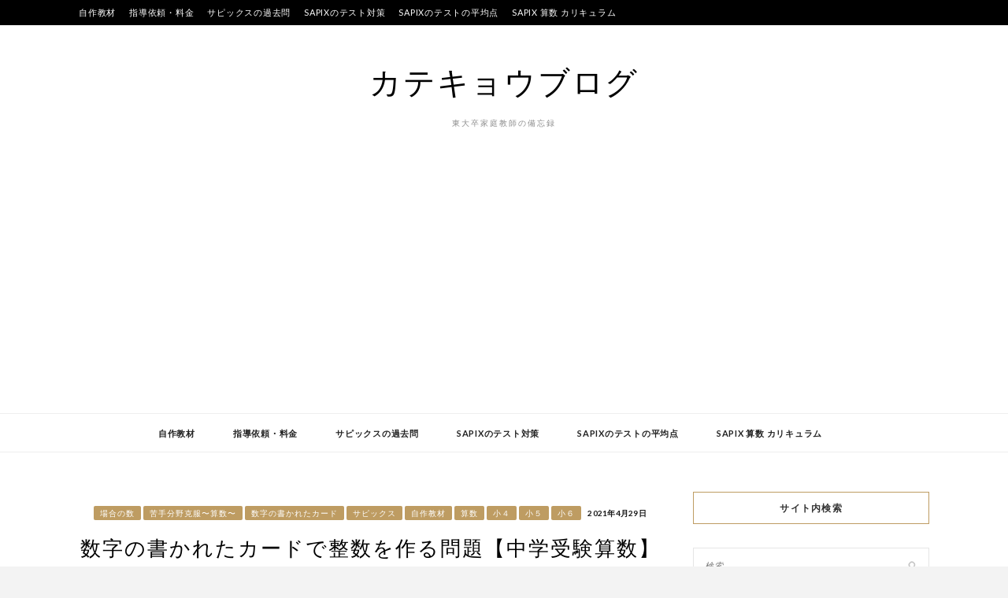

--- FILE ---
content_type: text/html; charset=UTF-8
request_url: https://katekyou.tokyo/%E6%95%B0%E5%AD%97%E3%81%AE%E6%9B%B8%E3%81%8B%E3%82%8C%E3%81%9F%E3%82%AB%E3%83%BC%E3%83%89
body_size: 44360
content:
<!DOCTYPE html>
<html dir="ltr" lang="ja" prefix="og: https://ogp.me/ns#">
<head>
<meta charset="UTF-8">
<meta name="viewport" content="width=device-width, initial-scale=1">
<link rel="profile" href="http://gmpg.org/xfn/11">

<title>数字の書かれたカードで整数を作る問題【中学受験算数】 | カテキョウブログ</title>
	<style>img:is([sizes="auto" i], [sizes^="auto," i]) { contain-intrinsic-size: 3000px 1500px }</style>
	
		<!-- All in One SEO 4.7.9 - aioseo.com -->
	<meta name="robots" content="max-image-preview:large" />
	<meta name="author" content="ryuju"/>
	<link rel="canonical" href="https://katekyou.tokyo/%e6%95%b0%e5%ad%97%e3%81%ae%e6%9b%b8%e3%81%8b%e3%82%8c%e3%81%9f%e3%82%ab%e3%83%bc%e3%83%89" />
	<meta name="generator" content="All in One SEO (AIOSEO) 4.7.9" />
		<meta property="og:locale" content="ja_JP" />
		<meta property="og:site_name" content="カテキョウブログ | 東大卒家庭教師の備忘録" />
		<meta property="og:type" content="article" />
		<meta property="og:title" content="数字の書かれたカードで整数を作る問題【中学受験算数】 | カテキョウブログ" />
		<meta property="og:url" content="https://katekyou.tokyo/%e6%95%b0%e5%ad%97%e3%81%ae%e6%9b%b8%e3%81%8b%e3%82%8c%e3%81%9f%e3%82%ab%e3%83%bc%e3%83%89" />
		<meta property="article:published_time" content="2021-04-29T09:31:36+00:00" />
		<meta property="article:modified_time" content="2021-06-05T01:38:13+00:00" />
		<meta name="twitter:card" content="summary" />
		<meta name="twitter:title" content="数字の書かれたカードで整数を作る問題【中学受験算数】 | カテキョウブログ" />
		<script type="application/ld+json" class="aioseo-schema">
			{"@context":"https:\/\/schema.org","@graph":[{"@type":"Article","@id":"https:\/\/katekyou.tokyo\/%e6%95%b0%e5%ad%97%e3%81%ae%e6%9b%b8%e3%81%8b%e3%82%8c%e3%81%9f%e3%82%ab%e3%83%bc%e3%83%89#article","name":"\u6570\u5b57\u306e\u66f8\u304b\u308c\u305f\u30ab\u30fc\u30c9\u3067\u6574\u6570\u3092\u4f5c\u308b\u554f\u984c\u3010\u4e2d\u5b66\u53d7\u9a13\u7b97\u6570\u3011 | \u30ab\u30c6\u30ad\u30e7\u30a6\u30d6\u30ed\u30b0","headline":"\u6570\u5b57\u306e\u66f8\u304b\u308c\u305f\u30ab\u30fc\u30c9\u3067\u6574\u6570\u3092\u4f5c\u308b\u554f\u984c\u3010\u4e2d\u5b66\u53d7\u9a13\u7b97\u6570\u3011","author":{"@id":"https:\/\/katekyou.tokyo\/author\/ryuju#author"},"publisher":{"@id":"https:\/\/katekyou.tokyo\/#organization"},"image":{"@type":"ImageObject","url":"https:\/\/katekyou.tokyo\/wp-content\/uploads\/2021\/04\/B6B51FBB-6409-4252-A42A-708D582245DC.jpeg","@id":"https:\/\/katekyou.tokyo\/%e6%95%b0%e5%ad%97%e3%81%ae%e6%9b%b8%e3%81%8b%e3%82%8c%e3%81%9f%e3%82%ab%e3%83%bc%e3%83%89\/#articleImage","width":1720,"height":1182},"datePublished":"2021-04-29T18:31:36+09:00","dateModified":"2021-06-05T10:38:13+09:00","inLanguage":"ja","mainEntityOfPage":{"@id":"https:\/\/katekyou.tokyo\/%e6%95%b0%e5%ad%97%e3%81%ae%e6%9b%b8%e3%81%8b%e3%82%8c%e3%81%9f%e3%82%ab%e3%83%bc%e3%83%89#webpage"},"isPartOf":{"@id":"https:\/\/katekyou.tokyo\/%e6%95%b0%e5%ad%97%e3%81%ae%e6%9b%b8%e3%81%8b%e3%82%8c%e3%81%9f%e3%82%ab%e3%83%bc%e3%83%89#webpage"},"articleSection":"\u5834\u5408\u306e\u6570, \u82e6\u624b\u5206\u91ce\u514b\u670d\u301c\u7b97\u6570\u301c, \u6570\u5b57\u306e\u66f8\u304b\u308c\u305f\u30ab\u30fc\u30c9, \u30b5\u30d4\u30c3\u30af\u30b9, \u81ea\u4f5c\u6559\u6750, \u7b97\u6570, \u5c0f\uff14, \u5c0f\uff15, \u5c0f\uff16"},{"@type":"BreadcrumbList","@id":"https:\/\/katekyou.tokyo\/%e6%95%b0%e5%ad%97%e3%81%ae%e6%9b%b8%e3%81%8b%e3%82%8c%e3%81%9f%e3%82%ab%e3%83%bc%e3%83%89#breadcrumblist","itemListElement":[{"@type":"ListItem","@id":"https:\/\/katekyou.tokyo\/#listItem","position":1,"name":"\u5bb6"}]},{"@type":"Organization","@id":"https:\/\/katekyou.tokyo\/#organization","name":"\u30ab\u30c6\u30ad\u30e7\u30a6\u30d6\u30ed\u30b0","description":"\u6771\u5927\u5352\u5bb6\u5ead\u6559\u5e2b\u306e\u5099\u5fd8\u9332","url":"https:\/\/katekyou.tokyo\/"},{"@type":"Person","@id":"https:\/\/katekyou.tokyo\/author\/ryuju#author","url":"https:\/\/katekyou.tokyo\/author\/ryuju","name":"ryuju"},{"@type":"WebPage","@id":"https:\/\/katekyou.tokyo\/%e6%95%b0%e5%ad%97%e3%81%ae%e6%9b%b8%e3%81%8b%e3%82%8c%e3%81%9f%e3%82%ab%e3%83%bc%e3%83%89#webpage","url":"https:\/\/katekyou.tokyo\/%e6%95%b0%e5%ad%97%e3%81%ae%e6%9b%b8%e3%81%8b%e3%82%8c%e3%81%9f%e3%82%ab%e3%83%bc%e3%83%89","name":"\u6570\u5b57\u306e\u66f8\u304b\u308c\u305f\u30ab\u30fc\u30c9\u3067\u6574\u6570\u3092\u4f5c\u308b\u554f\u984c\u3010\u4e2d\u5b66\u53d7\u9a13\u7b97\u6570\u3011 | \u30ab\u30c6\u30ad\u30e7\u30a6\u30d6\u30ed\u30b0","inLanguage":"ja","isPartOf":{"@id":"https:\/\/katekyou.tokyo\/#website"},"breadcrumb":{"@id":"https:\/\/katekyou.tokyo\/%e6%95%b0%e5%ad%97%e3%81%ae%e6%9b%b8%e3%81%8b%e3%82%8c%e3%81%9f%e3%82%ab%e3%83%bc%e3%83%89#breadcrumblist"},"author":{"@id":"https:\/\/katekyou.tokyo\/author\/ryuju#author"},"creator":{"@id":"https:\/\/katekyou.tokyo\/author\/ryuju#author"},"datePublished":"2021-04-29T18:31:36+09:00","dateModified":"2021-06-05T10:38:13+09:00"},{"@type":"WebSite","@id":"https:\/\/katekyou.tokyo\/#website","url":"https:\/\/katekyou.tokyo\/","name":"\u30ab\u30c6\u30ad\u30e7\u30a6\u30d6\u30ed\u30b0","description":"\u6771\u5927\u5352\u5bb6\u5ead\u6559\u5e2b\u306e\u5099\u5fd8\u9332","inLanguage":"ja","publisher":{"@id":"https:\/\/katekyou.tokyo\/#organization"}}]}
		</script>
		<!-- All in One SEO -->


<script>
MathJax = {
  tex: {
    inlineMath: [['$','$'],['\\(','\\)']], 
    processEscapes: true
  },
  options: {
    ignoreHtmlClass: 'tex2jax_ignore|editor-rich-text'
  }
};

</script>
<link rel="amphtml" href="https://katekyou.tokyo/%e6%95%b0%e5%ad%97%e3%81%ae%e6%9b%b8%e3%81%8b%e3%82%8c%e3%81%9f%e3%82%ab%e3%83%bc%e3%83%89/amp" /><meta name="generator" content="AMP for WP 1.1.2"/><link rel='dns-prefetch' href='//cdn.jsdelivr.net' />
<link rel='dns-prefetch' href='//www.googletagmanager.com' />
<link rel='dns-prefetch' href='//fonts.googleapis.com' />
<link rel='dns-prefetch' href='//pagead2.googlesyndication.com' />
<link rel="alternate" type="application/rss+xml" title="カテキョウブログ &raquo; フィード" href="https://katekyou.tokyo/feed" />
<link rel="alternate" type="application/rss+xml" title="カテキョウブログ &raquo; コメントフィード" href="https://katekyou.tokyo/comments/feed" />
<link rel="alternate" type="application/rss+xml" title="カテキョウブログ &raquo; 数字の書かれたカードで整数を作る問題【中学受験算数】 のコメントのフィード" href="https://katekyou.tokyo/%e6%95%b0%e5%ad%97%e3%81%ae%e6%9b%b8%e3%81%8b%e3%82%8c%e3%81%9f%e3%82%ab%e3%83%bc%e3%83%89/feed" />
<script type="text/javascript">
/* <![CDATA[ */
window._wpemojiSettings = {"baseUrl":"https:\/\/s.w.org\/images\/core\/emoji\/15.0.3\/72x72\/","ext":".png","svgUrl":"https:\/\/s.w.org\/images\/core\/emoji\/15.0.3\/svg\/","svgExt":".svg","source":{"concatemoji":"https:\/\/katekyou.tokyo\/wp-includes\/js\/wp-emoji-release.min.js?ver=6.7.4"}};
/*! This file is auto-generated */
!function(i,n){var o,s,e;function c(e){try{var t={supportTests:e,timestamp:(new Date).valueOf()};sessionStorage.setItem(o,JSON.stringify(t))}catch(e){}}function p(e,t,n){e.clearRect(0,0,e.canvas.width,e.canvas.height),e.fillText(t,0,0);var t=new Uint32Array(e.getImageData(0,0,e.canvas.width,e.canvas.height).data),r=(e.clearRect(0,0,e.canvas.width,e.canvas.height),e.fillText(n,0,0),new Uint32Array(e.getImageData(0,0,e.canvas.width,e.canvas.height).data));return t.every(function(e,t){return e===r[t]})}function u(e,t,n){switch(t){case"flag":return n(e,"\ud83c\udff3\ufe0f\u200d\u26a7\ufe0f","\ud83c\udff3\ufe0f\u200b\u26a7\ufe0f")?!1:!n(e,"\ud83c\uddfa\ud83c\uddf3","\ud83c\uddfa\u200b\ud83c\uddf3")&&!n(e,"\ud83c\udff4\udb40\udc67\udb40\udc62\udb40\udc65\udb40\udc6e\udb40\udc67\udb40\udc7f","\ud83c\udff4\u200b\udb40\udc67\u200b\udb40\udc62\u200b\udb40\udc65\u200b\udb40\udc6e\u200b\udb40\udc67\u200b\udb40\udc7f");case"emoji":return!n(e,"\ud83d\udc26\u200d\u2b1b","\ud83d\udc26\u200b\u2b1b")}return!1}function f(e,t,n){var r="undefined"!=typeof WorkerGlobalScope&&self instanceof WorkerGlobalScope?new OffscreenCanvas(300,150):i.createElement("canvas"),a=r.getContext("2d",{willReadFrequently:!0}),o=(a.textBaseline="top",a.font="600 32px Arial",{});return e.forEach(function(e){o[e]=t(a,e,n)}),o}function t(e){var t=i.createElement("script");t.src=e,t.defer=!0,i.head.appendChild(t)}"undefined"!=typeof Promise&&(o="wpEmojiSettingsSupports",s=["flag","emoji"],n.supports={everything:!0,everythingExceptFlag:!0},e=new Promise(function(e){i.addEventListener("DOMContentLoaded",e,{once:!0})}),new Promise(function(t){var n=function(){try{var e=JSON.parse(sessionStorage.getItem(o));if("object"==typeof e&&"number"==typeof e.timestamp&&(new Date).valueOf()<e.timestamp+604800&&"object"==typeof e.supportTests)return e.supportTests}catch(e){}return null}();if(!n){if("undefined"!=typeof Worker&&"undefined"!=typeof OffscreenCanvas&&"undefined"!=typeof URL&&URL.createObjectURL&&"undefined"!=typeof Blob)try{var e="postMessage("+f.toString()+"("+[JSON.stringify(s),u.toString(),p.toString()].join(",")+"));",r=new Blob([e],{type:"text/javascript"}),a=new Worker(URL.createObjectURL(r),{name:"wpTestEmojiSupports"});return void(a.onmessage=function(e){c(n=e.data),a.terminate(),t(n)})}catch(e){}c(n=f(s,u,p))}t(n)}).then(function(e){for(var t in e)n.supports[t]=e[t],n.supports.everything=n.supports.everything&&n.supports[t],"flag"!==t&&(n.supports.everythingExceptFlag=n.supports.everythingExceptFlag&&n.supports[t]);n.supports.everythingExceptFlag=n.supports.everythingExceptFlag&&!n.supports.flag,n.DOMReady=!1,n.readyCallback=function(){n.DOMReady=!0}}).then(function(){return e}).then(function(){var e;n.supports.everything||(n.readyCallback(),(e=n.source||{}).concatemoji?t(e.concatemoji):e.wpemoji&&e.twemoji&&(t(e.twemoji),t(e.wpemoji)))}))}((window,document),window._wpemojiSettings);
/* ]]> */
</script>
<style id='wp-emoji-styles-inline-css' type='text/css'>

	img.wp-smiley, img.emoji {
		display: inline !important;
		border: none !important;
		box-shadow: none !important;
		height: 1em !important;
		width: 1em !important;
		margin: 0 0.07em !important;
		vertical-align: -0.1em !important;
		background: none !important;
		padding: 0 !important;
	}
</style>
<link rel='stylesheet' id='wp-block-library-css' href='https://katekyou.tokyo/wp-includes/css/dist/block-library/style.min.css?ver=6.7.4' type='text/css' media='all' />
<style id='classic-theme-styles-inline-css' type='text/css'>
/*! This file is auto-generated */
.wp-block-button__link{color:#fff;background-color:#32373c;border-radius:9999px;box-shadow:none;text-decoration:none;padding:calc(.667em + 2px) calc(1.333em + 2px);font-size:1.125em}.wp-block-file__button{background:#32373c;color:#fff;text-decoration:none}
</style>
<style id='global-styles-inline-css' type='text/css'>
:root{--wp--preset--aspect-ratio--square: 1;--wp--preset--aspect-ratio--4-3: 4/3;--wp--preset--aspect-ratio--3-4: 3/4;--wp--preset--aspect-ratio--3-2: 3/2;--wp--preset--aspect-ratio--2-3: 2/3;--wp--preset--aspect-ratio--16-9: 16/9;--wp--preset--aspect-ratio--9-16: 9/16;--wp--preset--color--black: #000000;--wp--preset--color--cyan-bluish-gray: #abb8c3;--wp--preset--color--white: #ffffff;--wp--preset--color--pale-pink: #f78da7;--wp--preset--color--vivid-red: #cf2e2e;--wp--preset--color--luminous-vivid-orange: #ff6900;--wp--preset--color--luminous-vivid-amber: #fcb900;--wp--preset--color--light-green-cyan: #7bdcb5;--wp--preset--color--vivid-green-cyan: #00d084;--wp--preset--color--pale-cyan-blue: #8ed1fc;--wp--preset--color--vivid-cyan-blue: #0693e3;--wp--preset--color--vivid-purple: #9b51e0;--wp--preset--gradient--vivid-cyan-blue-to-vivid-purple: linear-gradient(135deg,rgba(6,147,227,1) 0%,rgb(155,81,224) 100%);--wp--preset--gradient--light-green-cyan-to-vivid-green-cyan: linear-gradient(135deg,rgb(122,220,180) 0%,rgb(0,208,130) 100%);--wp--preset--gradient--luminous-vivid-amber-to-luminous-vivid-orange: linear-gradient(135deg,rgba(252,185,0,1) 0%,rgba(255,105,0,1) 100%);--wp--preset--gradient--luminous-vivid-orange-to-vivid-red: linear-gradient(135deg,rgba(255,105,0,1) 0%,rgb(207,46,46) 100%);--wp--preset--gradient--very-light-gray-to-cyan-bluish-gray: linear-gradient(135deg,rgb(238,238,238) 0%,rgb(169,184,195) 100%);--wp--preset--gradient--cool-to-warm-spectrum: linear-gradient(135deg,rgb(74,234,220) 0%,rgb(151,120,209) 20%,rgb(207,42,186) 40%,rgb(238,44,130) 60%,rgb(251,105,98) 80%,rgb(254,248,76) 100%);--wp--preset--gradient--blush-light-purple: linear-gradient(135deg,rgb(255,206,236) 0%,rgb(152,150,240) 100%);--wp--preset--gradient--blush-bordeaux: linear-gradient(135deg,rgb(254,205,165) 0%,rgb(254,45,45) 50%,rgb(107,0,62) 100%);--wp--preset--gradient--luminous-dusk: linear-gradient(135deg,rgb(255,203,112) 0%,rgb(199,81,192) 50%,rgb(65,88,208) 100%);--wp--preset--gradient--pale-ocean: linear-gradient(135deg,rgb(255,245,203) 0%,rgb(182,227,212) 50%,rgb(51,167,181) 100%);--wp--preset--gradient--electric-grass: linear-gradient(135deg,rgb(202,248,128) 0%,rgb(113,206,126) 100%);--wp--preset--gradient--midnight: linear-gradient(135deg,rgb(2,3,129) 0%,rgb(40,116,252) 100%);--wp--preset--font-size--small: 13px;--wp--preset--font-size--medium: 20px;--wp--preset--font-size--large: 36px;--wp--preset--font-size--x-large: 42px;--wp--preset--spacing--20: 0.44rem;--wp--preset--spacing--30: 0.67rem;--wp--preset--spacing--40: 1rem;--wp--preset--spacing--50: 1.5rem;--wp--preset--spacing--60: 2.25rem;--wp--preset--spacing--70: 3.38rem;--wp--preset--spacing--80: 5.06rem;--wp--preset--shadow--natural: 6px 6px 9px rgba(0, 0, 0, 0.2);--wp--preset--shadow--deep: 12px 12px 50px rgba(0, 0, 0, 0.4);--wp--preset--shadow--sharp: 6px 6px 0px rgba(0, 0, 0, 0.2);--wp--preset--shadow--outlined: 6px 6px 0px -3px rgba(255, 255, 255, 1), 6px 6px rgba(0, 0, 0, 1);--wp--preset--shadow--crisp: 6px 6px 0px rgba(0, 0, 0, 1);}:where(.is-layout-flex){gap: 0.5em;}:where(.is-layout-grid){gap: 0.5em;}body .is-layout-flex{display: flex;}.is-layout-flex{flex-wrap: wrap;align-items: center;}.is-layout-flex > :is(*, div){margin: 0;}body .is-layout-grid{display: grid;}.is-layout-grid > :is(*, div){margin: 0;}:where(.wp-block-columns.is-layout-flex){gap: 2em;}:where(.wp-block-columns.is-layout-grid){gap: 2em;}:where(.wp-block-post-template.is-layout-flex){gap: 1.25em;}:where(.wp-block-post-template.is-layout-grid){gap: 1.25em;}.has-black-color{color: var(--wp--preset--color--black) !important;}.has-cyan-bluish-gray-color{color: var(--wp--preset--color--cyan-bluish-gray) !important;}.has-white-color{color: var(--wp--preset--color--white) !important;}.has-pale-pink-color{color: var(--wp--preset--color--pale-pink) !important;}.has-vivid-red-color{color: var(--wp--preset--color--vivid-red) !important;}.has-luminous-vivid-orange-color{color: var(--wp--preset--color--luminous-vivid-orange) !important;}.has-luminous-vivid-amber-color{color: var(--wp--preset--color--luminous-vivid-amber) !important;}.has-light-green-cyan-color{color: var(--wp--preset--color--light-green-cyan) !important;}.has-vivid-green-cyan-color{color: var(--wp--preset--color--vivid-green-cyan) !important;}.has-pale-cyan-blue-color{color: var(--wp--preset--color--pale-cyan-blue) !important;}.has-vivid-cyan-blue-color{color: var(--wp--preset--color--vivid-cyan-blue) !important;}.has-vivid-purple-color{color: var(--wp--preset--color--vivid-purple) !important;}.has-black-background-color{background-color: var(--wp--preset--color--black) !important;}.has-cyan-bluish-gray-background-color{background-color: var(--wp--preset--color--cyan-bluish-gray) !important;}.has-white-background-color{background-color: var(--wp--preset--color--white) !important;}.has-pale-pink-background-color{background-color: var(--wp--preset--color--pale-pink) !important;}.has-vivid-red-background-color{background-color: var(--wp--preset--color--vivid-red) !important;}.has-luminous-vivid-orange-background-color{background-color: var(--wp--preset--color--luminous-vivid-orange) !important;}.has-luminous-vivid-amber-background-color{background-color: var(--wp--preset--color--luminous-vivid-amber) !important;}.has-light-green-cyan-background-color{background-color: var(--wp--preset--color--light-green-cyan) !important;}.has-vivid-green-cyan-background-color{background-color: var(--wp--preset--color--vivid-green-cyan) !important;}.has-pale-cyan-blue-background-color{background-color: var(--wp--preset--color--pale-cyan-blue) !important;}.has-vivid-cyan-blue-background-color{background-color: var(--wp--preset--color--vivid-cyan-blue) !important;}.has-vivid-purple-background-color{background-color: var(--wp--preset--color--vivid-purple) !important;}.has-black-border-color{border-color: var(--wp--preset--color--black) !important;}.has-cyan-bluish-gray-border-color{border-color: var(--wp--preset--color--cyan-bluish-gray) !important;}.has-white-border-color{border-color: var(--wp--preset--color--white) !important;}.has-pale-pink-border-color{border-color: var(--wp--preset--color--pale-pink) !important;}.has-vivid-red-border-color{border-color: var(--wp--preset--color--vivid-red) !important;}.has-luminous-vivid-orange-border-color{border-color: var(--wp--preset--color--luminous-vivid-orange) !important;}.has-luminous-vivid-amber-border-color{border-color: var(--wp--preset--color--luminous-vivid-amber) !important;}.has-light-green-cyan-border-color{border-color: var(--wp--preset--color--light-green-cyan) !important;}.has-vivid-green-cyan-border-color{border-color: var(--wp--preset--color--vivid-green-cyan) !important;}.has-pale-cyan-blue-border-color{border-color: var(--wp--preset--color--pale-cyan-blue) !important;}.has-vivid-cyan-blue-border-color{border-color: var(--wp--preset--color--vivid-cyan-blue) !important;}.has-vivid-purple-border-color{border-color: var(--wp--preset--color--vivid-purple) !important;}.has-vivid-cyan-blue-to-vivid-purple-gradient-background{background: var(--wp--preset--gradient--vivid-cyan-blue-to-vivid-purple) !important;}.has-light-green-cyan-to-vivid-green-cyan-gradient-background{background: var(--wp--preset--gradient--light-green-cyan-to-vivid-green-cyan) !important;}.has-luminous-vivid-amber-to-luminous-vivid-orange-gradient-background{background: var(--wp--preset--gradient--luminous-vivid-amber-to-luminous-vivid-orange) !important;}.has-luminous-vivid-orange-to-vivid-red-gradient-background{background: var(--wp--preset--gradient--luminous-vivid-orange-to-vivid-red) !important;}.has-very-light-gray-to-cyan-bluish-gray-gradient-background{background: var(--wp--preset--gradient--very-light-gray-to-cyan-bluish-gray) !important;}.has-cool-to-warm-spectrum-gradient-background{background: var(--wp--preset--gradient--cool-to-warm-spectrum) !important;}.has-blush-light-purple-gradient-background{background: var(--wp--preset--gradient--blush-light-purple) !important;}.has-blush-bordeaux-gradient-background{background: var(--wp--preset--gradient--blush-bordeaux) !important;}.has-luminous-dusk-gradient-background{background: var(--wp--preset--gradient--luminous-dusk) !important;}.has-pale-ocean-gradient-background{background: var(--wp--preset--gradient--pale-ocean) !important;}.has-electric-grass-gradient-background{background: var(--wp--preset--gradient--electric-grass) !important;}.has-midnight-gradient-background{background: var(--wp--preset--gradient--midnight) !important;}.has-small-font-size{font-size: var(--wp--preset--font-size--small) !important;}.has-medium-font-size{font-size: var(--wp--preset--font-size--medium) !important;}.has-large-font-size{font-size: var(--wp--preset--font-size--large) !important;}.has-x-large-font-size{font-size: var(--wp--preset--font-size--x-large) !important;}
:where(.wp-block-post-template.is-layout-flex){gap: 1.25em;}:where(.wp-block-post-template.is-layout-grid){gap: 1.25em;}
:where(.wp-block-columns.is-layout-flex){gap: 2em;}:where(.wp-block-columns.is-layout-grid){gap: 2em;}
:root :where(.wp-block-pullquote){font-size: 1.5em;line-height: 1.6;}
</style>
<link rel='stylesheet' id='wordpress-popular-posts-css-css' href='https://katekyou.tokyo/wp-content/plugins/wordpress-popular-posts/assets/css/wpp.css?ver=6.1.3' type='text/css' media='all' />
<link rel='stylesheet' id='zthemes-googlefonts-css' href='https://fonts.googleapis.com/css?family=Lato%3A400%2C400i%2C700%7CMontserrat%3A400%2C400i%2C500%2C600%2C700&#038;subset=latin%2Clatin-ext' type='text/css' media='all' />
<link rel='stylesheet' id='kokoro-style-css' href='https://katekyou.tokyo/wp-content/themes/kokoro/style.css?ver=6.7.4' type='text/css' media='all' />
<link rel='stylesheet' id='kokoro-font-awesome-css-css' href='https://katekyou.tokyo/wp-content/themes/kokoro/css/font-awesome.min.css?ver=6.7.4' type='text/css' media='all' />
<style id='akismet-widget-style-inline-css' type='text/css'>

			.a-stats {
				--akismet-color-mid-green: #357b49;
				--akismet-color-white: #fff;
				--akismet-color-light-grey: #f6f7f7;

				max-width: 350px;
				width: auto;
			}

			.a-stats * {
				all: unset;
				box-sizing: border-box;
			}

			.a-stats strong {
				font-weight: 600;
			}

			.a-stats a.a-stats__link,
			.a-stats a.a-stats__link:visited,
			.a-stats a.a-stats__link:active {
				background: var(--akismet-color-mid-green);
				border: none;
				box-shadow: none;
				border-radius: 8px;
				color: var(--akismet-color-white);
				cursor: pointer;
				display: block;
				font-family: -apple-system, BlinkMacSystemFont, 'Segoe UI', 'Roboto', 'Oxygen-Sans', 'Ubuntu', 'Cantarell', 'Helvetica Neue', sans-serif;
				font-weight: 500;
				padding: 12px;
				text-align: center;
				text-decoration: none;
				transition: all 0.2s ease;
			}

			/* Extra specificity to deal with TwentyTwentyOne focus style */
			.widget .a-stats a.a-stats__link:focus {
				background: var(--akismet-color-mid-green);
				color: var(--akismet-color-white);
				text-decoration: none;
			}

			.a-stats a.a-stats__link:hover {
				filter: brightness(110%);
				box-shadow: 0 4px 12px rgba(0, 0, 0, 0.06), 0 0 2px rgba(0, 0, 0, 0.16);
			}

			.a-stats .count {
				color: var(--akismet-color-white);
				display: block;
				font-size: 1.5em;
				line-height: 1.4;
				padding: 0 13px;
				white-space: nowrap;
			}
		
</style>
<script type="text/javascript" src="https://katekyou.tokyo/wp-includes/js/jquery/jquery.min.js?ver=3.7.1" id="jquery-core-js"></script>
<script type="text/javascript" src="https://katekyou.tokyo/wp-includes/js/jquery/jquery-migrate.min.js?ver=3.4.1" id="jquery-migrate-js"></script>
<script type="application/json" id="wpp-json">
/* <![CDATA[ */
{"sampling_active":0,"sampling_rate":100,"ajax_url":"https:\/\/katekyou.tokyo\/wp-json\/wordpress-popular-posts\/v1\/popular-posts","api_url":"https:\/\/katekyou.tokyo\/wp-json\/wordpress-popular-posts","ID":6737,"token":"432be438fa","lang":0,"debug":0}
/* ]]> */
</script>
<script type="text/javascript" src="https://katekyou.tokyo/wp-content/plugins/wordpress-popular-posts/assets/js/wpp.min.js?ver=6.1.3" id="wpp-js-js"></script>

<!-- Site Kit によって追加された Google タグ（gtag.js）スニペット -->

<!-- Google アナリティクス スニペット (Site Kit が追加) -->
<script type="text/javascript" src="https://www.googletagmanager.com/gtag/js?id=GT-PJWCL43J" id="google_gtagjs-js" async></script>
<script type="text/javascript" id="google_gtagjs-js-after">
/* <![CDATA[ */
window.dataLayer = window.dataLayer || [];function gtag(){dataLayer.push(arguments);}
gtag("set","linker",{"domains":["katekyou.tokyo"]});
gtag("js", new Date());
gtag("set", "developer_id.dZTNiMT", true);
gtag("config", "GT-PJWCL43J");
 window._googlesitekit = window._googlesitekit || {}; window._googlesitekit.throttledEvents = []; window._googlesitekit.gtagEvent = (name, data) => { var key = JSON.stringify( { name, data } ); if ( !! window._googlesitekit.throttledEvents[ key ] ) { return; } window._googlesitekit.throttledEvents[ key ] = true; setTimeout( () => { delete window._googlesitekit.throttledEvents[ key ]; }, 5 ); gtag( "event", name, { ...data, event_source: "site-kit" } ); } 
/* ]]> */
</script>

<!-- Site Kit によって追加された終了 Google タグ（gtag.js）スニペット -->
<link rel="https://api.w.org/" href="https://katekyou.tokyo/wp-json/" /><link rel="alternate" title="JSON" type="application/json" href="https://katekyou.tokyo/wp-json/wp/v2/posts/6737" /><link rel="EditURI" type="application/rsd+xml" title="RSD" href="https://katekyou.tokyo/xmlrpc.php?rsd" />
<meta name="generator" content="WordPress 6.7.4" />
<link rel='shortlink' href='https://katekyou.tokyo/?p=6737' />
<link rel="alternate" title="oEmbed (JSON)" type="application/json+oembed" href="https://katekyou.tokyo/wp-json/oembed/1.0/embed?url=https%3A%2F%2Fkatekyou.tokyo%2F%25e6%2595%25b0%25e5%25ad%2597%25e3%2581%25ae%25e6%259b%25b8%25e3%2581%258b%25e3%2582%258c%25e3%2581%259f%25e3%2582%25ab%25e3%2583%25bc%25e3%2583%2589" />
<link rel="alternate" title="oEmbed (XML)" type="text/xml+oembed" href="https://katekyou.tokyo/wp-json/oembed/1.0/embed?url=https%3A%2F%2Fkatekyou.tokyo%2F%25e6%2595%25b0%25e5%25ad%2597%25e3%2581%25ae%25e6%259b%25b8%25e3%2581%258b%25e3%2582%258c%25e3%2581%259f%25e3%2582%25ab%25e3%2583%25bc%25e3%2583%2589&#038;format=xml" />
<meta name="generator" content="Site Kit by Google 1.146.0" /><style type="text/css">0</style>            <style id="wpp-loading-animation-styles">@-webkit-keyframes bgslide{from{background-position-x:0}to{background-position-x:-200%}}@keyframes bgslide{from{background-position-x:0}to{background-position-x:-200%}}.wpp-widget-placeholder,.wpp-widget-block-placeholder{margin:0 auto;width:60px;height:3px;background:#dd3737;background:linear-gradient(90deg,#dd3737 0%,#571313 10%,#dd3737 100%);background-size:200% auto;border-radius:3px;-webkit-animation:bgslide 1s infinite linear;animation:bgslide 1s infinite linear}</style>
            <link rel="pingback" href="https://katekyou.tokyo/xmlrpc.php">
<!-- Site Kit が追加した Google AdSense メタタグ -->
<meta name="google-adsense-platform-account" content="ca-host-pub-2644536267352236">
<meta name="google-adsense-platform-domain" content="sitekit.withgoogle.com">
<!-- Site Kit が追加した End Google AdSense メタタグ -->
<style type="text/css">.broken_link, a.broken_link {
	text-decoration: line-through;
}</style>
<!-- Google AdSense スニペット (Site Kit が追加) -->
<script type="text/javascript" async="async" src="https://pagead2.googlesyndication.com/pagead/js/adsbygoogle.js?client=ca-pub-5011031520991695&amp;host=ca-host-pub-2644536267352236" crossorigin="anonymous"></script>

<!-- (ここまで) Google AdSense スニペット (Site Kit が追加) -->
		<style type="text/css" id="wp-custom-css">
			/*--------------------------------------------------
  カエレバ・ヨメレバ・トマレバ　WordPressの場合
---------------------------------------------------*/
 
.cstmreba {
width: 98%;
height:auto;
margin:36px 0;
font-family:'Lucida Grande','Hiragino Kaku Gothic ProN',Helvetica, Meiryo, sans-serif;
line-height: 1.5;
word-wrap: break-word;
box-sizing: border-box;
display: block;
}
.cstmreba a {
transition: 0.8s ;
color:#285EFF; /* テキストリンクカラー */
}
.cstmreba a:hover {
color:#FFCA28; /* テキストリンクカラー(マウスオーバー時) */
}
.cstmreba .booklink-box,.cstmreba .kaerebalink-box,.cstmreba .tomarebalink-box {
width: 100%;
background-color: #fff;  /* 全体の背景カラー */
overflow: hidden;
border:double #d2d7e6;
border-radius: 5px;
box-sizing: border-box;
padding: 12px 8px;
}
/* サムネイル画像ボックス */
.cstmreba .booklink-image,
.cstmreba .kaerebalink-image,
.cstmreba .tomarebalink-image {
width:150px;
float:left;
margin:0 14px 0 0;
text-align: center;
}
.cstmreba .booklink-image a,
.cstmreba .kaerebalink-image a,
.cstmreba .tomarebalink-image a {
width:100%;
display:block;
}
/* サムネイル画像 */
.cstmreba .booklink-image a img,.cstmreba .kaerebalink-image a img,.cstmreba .tomarebalink-image a img {
margin:0 ;
padding: 0;
text-align:center;
}
.cstmreba .booklink-info,.cstmreba .kaerebalink-info,.cstmreba .tomarebalink-info {
overflow:hidden;
line-height:170%;
color: #333;
}
/* infoボックス内リンク下線非表示 */
.cstmreba .booklink-info a,
.cstmreba .kaerebalink-info a,
.cstmreba .tomarebalink-info a {
text-decoration: none; 
}
/* 作品・商品・ホテル名 リンク */
.cstmreba .booklink-name>a,
.cstmreba .kaerebalink-name>a,
.cstmreba .tomarebalink-name>a {
border-bottom: 1px dotted ;
font-size:16px;
}
/* タイトル下にPタグ自動挿入された際の余白を小さく */
.cstmreba .kaerebalink-name p,
.cstmreba .booklink-name p,
.cstmreba .tomarebalink-name p {
margin: 0;
}
/* powered by */
.cstmreba .booklink-powered-date,
.cstmreba .kaerebalink-powered-date,
.cstmreba .tomarebalink-powered-date {
font-size:10px;
line-height:150%;
}
.cstmreba .booklink-powered-date a,
.cstmreba .kaerebalink-powered-date a,
.cstmreba .tomarebalink-powered-date a {
border-bottom: 1px dotted ;
color: #333;
}
.cstmreba .booklink-powered-date a:hover,
.cstmreba .kaerebalink-powered-date a:hover,
.cstmreba .tomarebalink-powered-date a:hover {
color:#333;
}
/* 著者・住所 */
.cstmreba .booklink-detail,.cstmreba .kaerebalink-detail,.cstmreba .tomarebalink-address {
font-size:12px;
}
.cstmreba .kaerebalink-link1 img,.cstmreba .booklink-link2 img,.cstmreba .tomarebalink-link1 img {
display:none !important;
}
.cstmreba .kaerebalink-link1,.cstmreba .booklink-link2,.cstmreba .tomarebalink-link1 {
display: inline-block;
width: 100%;
margin-top: 5px;
}
.cstmreba .booklink-link2>div, 
.cstmreba .kaerebalink-link1>div, 
.cstmreba .tomarebalink-link1>div {
float:left;
width:31%;
min-width:125px;
margin:0.5% 1%;
}
/***** ボタンデザインここから ******/
.cstmreba .booklink-link2 a, 
.cstmreba .kaerebalink-link1 a,
.cstmreba .tomarebalink-link1 a {
width: 100%;
display: inline-block;
text-align: center;
box-sizing: border-box;
font-size: 13px;
font-weight: bold;
line-height: 180%;
padding:3% 1%;
margin: 1px 0;
border-radius: 4px;
box-shadow: 0 2px 0 #ccc;
background: -moz-linear-gradient(top,#fafafa,#EEE);
background: -webkit-gradient(linear, left top, left bottom, from(#fafafa), to(#eee));
}
.cstmreba .booklink-link2 a:hover,
.cstmreba .kaerebalink-link1 a:hover,
.cstmreba .tomarebalink-link1 a:hover {
text-decoration: underline;
}
/* トマレバ */
.cstmreba .tomarebalink-link1 .shoplinkrakuten a { color: #76ae25; }/* 楽天トラベル */
.cstmreba .tomarebalink-link1 .shoplinkjalan a { color: #ff7a15; }/* じゃらん */
.cstmreba .tomarebalink-link1 .shoplinkjtb a { color: #c81528; }/* JTB */
.cstmreba .tomarebalink-link1 .shoplinkknt a { color: #0b499d; }/* KNT */
.cstmreba .tomarebalink-link1 .shoplinkikyu a { color: #bf9500; }/* 一休 */
.cstmreba .tomarebalink-link1 .shoplinkrurubu a { color: #000066; }/* るるぶ */
.cstmreba .tomarebalink-link1 .shoplinkyahoo a { color: #ff0033; }/* Yahoo!トラベル */
/* カエレバ */
.cstmreba .kaerebalink-link1 .shoplinkyahoo a {color:#ff0033; letter-spacing:normal;} /* Yahoo!ショッピング */
.cstmreba .kaerebalink-link1 .shoplinkbellemaison a { color:#84be24 ; }	/* ベルメゾン */
.cstmreba .kaerebalink-link1 .shoplinkcecile a { color:#8d124b; } /* セシール */ 
.cstmreba .kaerebalink-link1 .shoplinkkakakucom a {color:#314995;} /* 価格コム */
/* ヨメレバ */
.cstmreba .booklink-link2 .shoplinkkindle a { color:#007dcd;} /* Kindle */
.cstmreba .booklink-link2 .shoplinkrakukobo a{ color:#d50000; } /* 楽天kobo */
.cstmreba .booklink-link2 .shoplinkbk1 a { color:#0085cd; } /* honto */
.cstmreba .booklink-link2 .shoplinkehon a { color:#2a2c6d; } /* ehon */
.cstmreba .booklink-link2 .shoplinkkino a { color:#003e92; } /* 紀伊國屋書店 */
.cstmreba .booklink-link2 .shoplinktoshokan a { color:#333333; } /* 図書館 */
/* カエレバ・ヨメレバ共通 */
.cstmreba .kaerebalink-link1 .shoplinkamazon a, 
.cstmreba .booklink-link2 .shoplinkamazon a { color:#FF9901; } /* Amazon */
.cstmreba .kaerebalink-link1 .shoplinkrakuten a , 
.cstmreba .booklink-link2 .shoplinkrakuten a { color: #c20004; } /* 楽天 */
.cstmreba .kaerebalink-link1 .shoplinkseven a, 
.cstmreba .booklink-link2 .shoplinkseven a { color:#225496;} /* 7net */
/***** ボタンデザインここまで ******/
.cstmreba .booklink-footer {
clear:both;
}
/***  解像度480px以下のスタイル ***/
@media screen and (max-width:480px){
.cstmreba .booklink-image,
.cstmreba .kaerebalink-image,
.cstmreba .tomarebalink-image {
width:100%;
float:none;
}
.cstmreba .booklink-link2>div, 
.cstmreba .kaerebalink-link1>div, 
.cstmreba .tomarebalink-link1>div {
width: 95%;
margin: 0 auto 8px auto;
float:none;
}
.cstmreba .booklink-info,
.cstmreba .kaerebalink-info,
.cstmreba .tomarebalink-info {
text-align:center;
padding-bottom: 1px;
}
}

/*** 数式の左寄せ　***/

.MathJax_Display {
  text-align: left !important;
  text-indent: 2em !important;
}

/*** 広告の背景色を消す　***/
ins.adsbygoogle { background: transparent !important; }

/* 共通ボタンスタイル */
.button-group button {
  padding: 4px 10px;
  font-size: 13px;
  border-radius: 4px;
  border: 1px solid #be9c62;  /* カスタムカラー */
  background-color: white;
  color: #be9c62;
  cursor: pointer;
  transition: all 0.2s ease;
}

.button-group button:hover {
  background-color: #be9c62;
  color: white;
}

/* ボタンを横並びに配置 */
.button-group {
  display: flex;
  justify-content: flex-start;  /* ← 左寄せ */
  align-items: center;
  gap: 10px;  /* ボタン間の隙間 */
  margin: 16px 0;  /* 上下の余白 */
}
		</style>
		</head>

<body class="post-template-default single single-post postid-6737 single-format-standard">
	<div id="page" class="site">
	<a class="skip-link screen-reader-text" href="#content">Skip to content</a>

	<header id="masthead" class="site-header" role="banner">
		<nav id="site-navigation" class="main-navigation2 top-nav-kokoro" role="navigation">
			<div class="top-nav container">
				
				<div class="menu-%e8%87%aa%e4%bd%9c%e6%95%99%e6%9d%90-container"><ul id="top-menu" class="menu"><li id="menu-item-1569" class="menu-item menu-item-type-post_type menu-item-object-page menu-item-1569"><a href="https://katekyou.tokyo/%e8%87%aa%e4%bd%9c%e6%95%99%e6%9d%90%e4%b8%80%e8%a6%a7">自作教材</a></li>
<li id="menu-item-1570" class="menu-item menu-item-type-post_type menu-item-object-page menu-item-1570"><a href="https://katekyou.tokyo/%e6%8c%87%e5%b0%8e%e4%be%9d%e9%a0%bc%e3%81%ab%e3%81%a4%e3%81%84%e3%81%a6">指導依頼・料金</a></li>
<li id="menu-item-1572" class="menu-item menu-item-type-post_type menu-item-object-page menu-item-1572"><a href="https://katekyou.tokyo/%e5%a1%be%e3%81%ae%e9%81%8e%e5%8e%bb%e5%95%8f">サピックスの過去問</a></li>
<li id="menu-item-10798" class="menu-item menu-item-type-post_type menu-item-object-page menu-item-10798"><a href="https://katekyou.tokyo/sapix%e3%81%ae%e3%83%86%e3%82%b9%e3%83%88%e5%af%be%e7%ad%96">SAPIXのテスト対策</a></li>
<li id="menu-item-11079" class="menu-item menu-item-type-post_type menu-item-object-page menu-item-11079"><a href="https://katekyou.tokyo/sapix%e3%81%ae%e3%83%86%e3%82%b9%e3%83%88%e3%81%ae%e5%b9%b3%e5%9d%87%e7%82%b9%e3%81%ae%e3%81%be%e3%81%a8%e3%82%81">SAPIXのテストの平均点</a></li>
<li id="menu-item-11244" class="menu-item menu-item-type-post_type menu-item-object-page menu-item-11244"><a href="https://katekyou.tokyo/sapix-%e7%ae%97%e6%95%b0-%e3%82%ab%e3%83%aa%e3%82%ad%e3%83%a5%e3%83%a9%e3%83%a0-2025">SAPIX 算数 カリキュラム</a></li>
</ul></div>
				<div id="top-social">
					
																																								
																														
				</div>
			</div>
		</nav><!-- #site-navigation -->

		<div class="site-branding container">

			
				<h1 class="site-title"><a href="https://katekyou.tokyo/" rel="home">カテキョウブログ</a></h1>

										<p class="site-description">東大卒家庭教師の備忘録</p>
				
		</div><!-- .site-branding -->

		<!-- #main-menu -->
		<nav class="main-navigation" id="main-nav">
		<button class="menu-toggle" aria-controls="primary-menu" aria-expanded="false">
			<span class="m_menu_icon"></span>
			<span class="m_menu_icon"></span>
			<span class="m_menu_icon"></span>
		</button>
		<div class="menu-%e8%87%aa%e4%bd%9c%e6%95%99%e6%9d%90-container"><ul id="primary-menu" class="nav-menu menu"><li class="menu-item menu-item-type-post_type menu-item-object-page menu-item-1569"><a href="https://katekyou.tokyo/%e8%87%aa%e4%bd%9c%e6%95%99%e6%9d%90%e4%b8%80%e8%a6%a7">自作教材</a></li>
<li class="menu-item menu-item-type-post_type menu-item-object-page menu-item-1570"><a href="https://katekyou.tokyo/%e6%8c%87%e5%b0%8e%e4%be%9d%e9%a0%bc%e3%81%ab%e3%81%a4%e3%81%84%e3%81%a6">指導依頼・料金</a></li>
<li class="menu-item menu-item-type-post_type menu-item-object-page menu-item-1572"><a href="https://katekyou.tokyo/%e5%a1%be%e3%81%ae%e9%81%8e%e5%8e%bb%e5%95%8f">サピックスの過去問</a></li>
<li class="menu-item menu-item-type-post_type menu-item-object-page menu-item-10798"><a href="https://katekyou.tokyo/sapix%e3%81%ae%e3%83%86%e3%82%b9%e3%83%88%e5%af%be%e7%ad%96">SAPIXのテスト対策</a></li>
<li class="menu-item menu-item-type-post_type menu-item-object-page menu-item-11079"><a href="https://katekyou.tokyo/sapix%e3%81%ae%e3%83%86%e3%82%b9%e3%83%88%e3%81%ae%e5%b9%b3%e5%9d%87%e7%82%b9%e3%81%ae%e3%81%be%e3%81%a8%e3%82%81">SAPIXのテストの平均点</a></li>
<li class="menu-item menu-item-type-post_type menu-item-object-page menu-item-11244"><a href="https://katekyou.tokyo/sapix-%e7%ae%97%e6%95%b0-%e3%82%ab%e3%83%aa%e3%82%ad%e3%83%a5%e3%83%a9%e3%83%a0-2025">SAPIX 算数 カリキュラム</a></li>
</ul></div>		</nav>

	</header><!-- #masthead -->

	<div id="content" class="site-content">

	<div id="primary" class="content-area container">
		<main id="main" class="site-main " role="main">

		
<article id="post-6737" class="post-6737 post type-post status-publish format-standard hentry category-126 category-127 category-129 category-23 category-65 category-12 category-11 category-63 category-56">

	
	
	<header class="entry-header">
		<div class="entry-box">
			<span class="entry-cate"><a href="https://katekyou.tokyo/category/%e5%a0%b4%e5%90%88%e3%81%ae%e6%95%b0" rel="category tag">場合の数</a> <a href="https://katekyou.tokyo/category/%e8%8b%a6%e6%89%8b%e5%88%86%e9%87%8e%e5%85%8b%e6%9c%8d%e3%80%9c%e7%ae%97%e6%95%b0%e3%80%9c" rel="category tag">苦手分野克服〜算数〜</a> <a href="https://katekyou.tokyo/category/%e8%8b%a6%e6%89%8b%e5%88%86%e9%87%8e%e5%85%8b%e6%9c%8d%e3%80%9c%e7%ae%97%e6%95%b0%e3%80%9c/%e6%95%b0%e5%ad%97%e3%81%ae%e6%9b%b8%e3%81%8b%e3%82%8c%e3%81%9f%e3%82%ab%e3%83%bc%e3%83%89" rel="category tag">数字の書かれたカード</a> <a href="https://katekyou.tokyo/category/%e3%82%b5%e3%83%94%e3%83%83%e3%82%af%e3%82%b9" rel="category tag">サピックス</a> <a href="https://katekyou.tokyo/category/%e8%87%aa%e4%bd%9c%e6%95%99%e6%9d%90" rel="category tag">自作教材</a> <a href="https://katekyou.tokyo/category/%e7%ae%97%e6%95%b0" rel="category tag">算数</a> <a href="https://katekyou.tokyo/category/%e5%b0%8f%ef%bc%94" rel="category tag">小４</a> <a href="https://katekyou.tokyo/category/%e5%b0%8f%ef%bc%95" rel="category tag">小５</a> <a href="https://katekyou.tokyo/category/%e5%b0%8f%ef%bc%96" rel="category tag">小６</a></span>
			
						<span class="entry-meta"><span class="posted-on"> <a href="https://katekyou.tokyo/2021/04/29" rel="bookmark"><time class="entry-date published" datetime="2021-04-29T18:31:36+09:00">2021年4月29日</time><time class="updated" datetime="2021-06-05T10:38:13+09:00">2021年6月5日</time></a></span><span class="byline"> by <span class="author vcard"><a class="url fn n" href="https://katekyou.tokyo/author/ryuju">ryuju</a></span></span></span>
			
		</div>
		<h1 class="entry-title">数字の書かれたカードで整数を作る問題【中学受験算数】</h1>		
				<span class="title-divider"></span>
	</header><!-- .entry-header -->

	
	<div class="entry-content">
		<ul>
<li><span style="font-size: 12px;">小学4~6年生向けの算数教材です。</span></li>
<li><span style="font-size: 12px;">問題・印刷用問題・解答・解き方のコツ（大技・小技・裏技）・解説があります。</span></li>
<li><span style="font-size: 12px;">おおよそ<ruby>難易度順<rt>なんいどじゅん</rt></ruby>に並んでいます。</span></li>
<li><span style="font-size: 12px;">4~5年の<ruby>塾<rt>じゅく</rt></ruby>のクラス分けテストで<ruby>頻繁<rt>ひんぱん</rt></ruby>に<ruby>出題<rt>しゅつだい</rt></ruby>される問題です。</span></li>
<li><span style="font-size: 12px;">大きく分けると『<ruby>場合<rt>ばあい</rt></ruby>の数』の<ruby>範囲<rt>はんい</rt></ruby>です。</span></li>
<li><span style="font-size: 12px;">3<ruby>桁<rt>けた</rt></ruby>の整数を作る問題がほとんどです。</span></li>
<li><span style="font-size: 12px;"><ruby>解説<rt>かいせつ</rt></ruby>の図が小さい場合は、<ruby>画像<rt>がぞう</rt></ruby>をクリックして下さい。</span></li>
<li><span style="font-size: 12px;">問題の後ろの[ ]内の数字はSAPIX<ruby>偏差値<rt>へんさち</rt></ruby>(2022年用)です。自分の<ruby>目指<rt>めざ</rt></ruby>す学校の偏差値までは解けるようになりましょう。</span></li>
<li><span style="font-size: 12px;">間違いを見つけた場合や質問がある場合はinfo@katekyou.tokyoまでお願いします。</span></li>
<li><span style="font-size: 12px;"><a href="https://katekyou.tokyo/数字の書かれたカードで整数を作る問題【補充問">もっと解きたい生徒はこちらに<ruby>補充<rt>ほじゅう</rt></ruby>問題があります。</a></span></li>
</ul>
<p>&nbsp;</p>
<h3>【問題】</h3>
<blockquote>
<ol>
<li><span class="s1">0,0,1,2</span><span class="s2">の数字の書かれた</span><span class="s1">4</span><span class="s2">まいのカードのうち</span><span class="s1">3</span><span class="s2">まいを使って</span><span class="s1">3</span><span class="s2">けたの<ruby>整数<rt>せいすう</rt></ruby>をつくります。つくることのできる整数は、全部で</span> <span class="s3">▭</span> <span class="s2">こです。（</span><span class="s1">SAPIX4</span><span class="s2">年</span><span class="s1">3</span><span class="s2">月度入室・組分けテスト</span><span class="s1">2019</span><span class="s2">年）</span></li>
<li><span class="s1">1,1,2,3</span><span class="s2">の数字の書かれた</span><span class="s1">4</span><span class="s2">枚のカードで</span><span class="s1">3</span><span class="s2">けたの整数を作るとき、全部で何通りできますか。（城西川越</span><span class="s1">2020</span><span class="s2">年）[30]</span></li>
<li><span class="s1">0,1,2,3</span><span class="s2">の数字が</span><span class="s1">1</span><span class="s2">つずつ書かれた</span><span class="s1">4</span><span class="s2">枚のカードがあります。このうち</span><span class="s1">3</span><span class="s2">枚のカードを<ruby>並<rt>なら</rt></ruby>べて</span><span class="s1">3</span><span class="s2">けたの数を作ります。</span><span class="s1">3</span><span class="s2">けたの数は何個できますか。（大妻嵐山</span><span class="s1">2020</span><span class="s2">年）[30]</span></li>
<li><span class="s1">0,2,3,4,7</span><span class="s2">の数字が</span><span class="s1">1</span><span class="s2">つずつ書かれた</span><span class="s1">5</span><span class="s2">まいのカードのうち、</span><span class="s1">3</span><span class="s2">まいを使って</span><span class="s1">3</span><span class="s2">けたの整数を作るとき、<ruby>偶数<rt>ぐうすう</rt></ruby>は全部で</span> <span class="s3">▭</span> <span class="s2">通りつくることができます。（</span><span class="s1">SAPIX6</span><span class="s2">年</span><span class="s1">4</span><span class="s2">月マンスリー</span><span class="s1">2018</span><span class="s2">）</span></li>
<li><span class="s1">0,1,3,7,8</span><span class="s2">の数字が</span><span class="s1">1</span><span class="s2">つずつ書かれた</span><span class="s1">5</span><span class="s2">まいのカードのうち、</span><span class="s1">3</span><span class="s2">まいを使って</span><span class="s1">3</span><span class="s2">けたの整数を作ります。作った整数のうち、大きい方から</span><span class="s1">17</span><span class="s2">番目の整数は</span> <span class="s3">▭</span> <span class="s2">です。（</span><span class="s1">SAPIX4</span><span class="s2">年</span><span class="s1">3</span><span class="s2">月度入室・組分けテスト</span><span class="s1">2018</span><span class="s2">年）</span></li>
<li><span class="s1">0,1,4,5,5</span><span class="s2">の数字の書かれた</span><span class="s1">5</span><span class="s2">枚のカードから</span><span class="s1">3</span><span class="s2">枚をならべて</span><span class="s1">3</span><span class="s2">けたの整数を作ります。このとき<ruby>奇数<rt>きすう</rt></ruby>は全部で何通りできますか。（</span><span class="s1">SAPIX4</span><span class="s2">年</span><span class="s1">3</span><span class="s2">月度入室・組分けテスト</span><span class="s1">2021</span><span class="s2">年）</span></li>
<li><span class="s1">1,2,3,4</span><span class="s2">の</span><span class="s1">4</span><span class="s2">枚のカードのうち、</span><span class="s1">2</span><span class="s2">枚を使ってできる</span><span class="s1">2</span><span class="s2">けたの整数は</span> <span class="s3">▭</span> <span class="s2">個あり、そのうち</span><span class="s1">3</span><span class="s2">の倍数は</span> <span class="s3">▭</span> <span class="s2">個あります。（トキワ松</span><span class="s1">2020</span><span class="s2">年）[30]</span></li>
<li><span class="s1">0,1,2,4,6</span><span class="s2">の</span><span class="s1">5</span><span class="s2">枚のカードのうち、</span><span class="s1">3</span><span class="s2">枚を並べて</span><span class="s1">3</span><span class="s2">けたの整数をつくるとき、</span><span class="s1">3</span><span class="s2">の<ruby>倍数<rt>ばいすう</rt></ruby>は全部で</span> <span class="s3">▭</span><span class="s2">通りあります。（</span><span class="s1">SAPIX4</span><span class="s2">年</span><span class="s1">3</span><span class="s2">月度復習テスト</span><span class="s1">2021</span><span class="s2">年）</span></li>
<li><span class="s1">0,1,2,3,4</span><span class="s2">の数字の書かれた</span><span class="s1">5</span><span class="s2">枚のカードがあります。このカードから</span><span class="s1">3</span><span class="s2">枚を選び、</span><span class="s1">3</span><span class="s2">けたの奇数を作ります。このとき、<ruby>何種類<rt>なんしゅるい</rt></ruby>の奇数ができますか。（江戸川女子</span><span class="s1">2020</span><span class="s2">年）[34]</span></li>
<li><span class="s1">0,1,2,5,8</span><span class="s2">の数字が書かれたカードが</span><span class="s1">1</span><span class="s2">枚ずつ、全部で</span><span class="s1">5</span><span class="s2">枚のカードがあります。この</span><span class="s1">5</span><span class="s2">枚のうち</span><span class="s1">3</span><span class="s2">枚を並べて</span><span class="s1">3</span><span class="s2">けたの整数を作るとき、</span><span class="s1">4</span><span class="s2">の倍数は</span> <span class="s3">▭</span> <span class="s2">通りできます。（</span><span class="s1">SAPIX5</span><span class="s2">年</span><span class="s1">6</span><span class="s2">月度マンスリーテスト</span><span class="s1">2019</span><span class="s2">年）</span></li>
<li><span class="s1">0,1,4,5,9</span><span class="s2">の数字が書かれたカードが</span><span class="s1">1</span><span class="s2">枚ずつ、全部で</span><span class="s1">5</span><span class="s2">枚のカードがあります。このうち、</span><span class="s1">3</span><span class="s2">枚を並べて</span><span class="s1">3</span><span class="s2">けたの整数を作るとき、</span><span class="s1">3</span><span class="s2">の倍数は何通りできますか。（</span><span class="s1">SAPIX5</span><span class="s2">年</span><span class="s1">8</span><span class="s2">月度マンスリー確認テスト</span><span class="s1">2013</span><span class="s2">年）</span></li>
<li><span class="s1">1,2,3,4,5</span><span class="s2">の</span><span class="s1">5</span><span class="s2">枚のカードから<ruby>異<rt>こと</rt></ruby>なる</span><span class="s1">3</span><span class="s2">枚を<ruby>選<rt>えら</rt></ruby>んで<ruby>並<rt>なら</rt></ruby>べて、</span><span class="s1">3</span><span class="s2">けたの整数を作るとき、</span><span class="s1">350</span><span class="s2">より大きい整数はいくつありますか。（法政大学第二</span><span class="s1">2020</span><span class="s2">年）[47]</span></li>
<li><span class="s1">0,1,3,4,7,8</span><span class="s2">の数字が書かれたカードが</span><span class="s1">1</span><span class="s2">枚ずつ、全部で</span><span class="s1">6</span><span class="s2">枚のカードがあります。これらの中から</span><span class="s1">3</span><span class="s2">枚を並べて</span><span class="s1">3</span><span class="s2">けたの整数を作ります。このとき、作ることのできる整数の中で小さい方から</span><span class="s1">25</span><span class="s2">番目の数は何ですか。（</span><span class="s1">SAPIX6</span><span class="s2">年</span><span class="s1">4</span><span class="s2">月度マンスリー</span><span class="s1">2021</span><span class="s2">）</span></li>
<li><span class="s1">1</span><span class="s2">から</span><span class="s1">333</span><span class="s2">までの整数が書かれたカードが</span><span class="s1">1</span><span class="s2">枚ずつあります。この</span><span class="s1">333</span><span class="s2">枚のカードのうち</span><span class="s1">3</span><span class="s2">の倍数が書かれたカードを<ruby>全<rt>すべ</rt></ruby>て<ruby>取<rt>と</rt></ruby>り<ruby>除<rt>のぞ</rt></ruby>き、<ruby>残<rt>のこ</rt></ruby>ったカードのうち</span><span class="s1">4</span><span class="s2">の倍数が書かれたカードを全て取り除きました。次の問いに答えなさい。①</span><span class="s2">カードは全部で何枚取り除きましたか。②</span><span class="s2">その後、残ったカードのうち</span><span class="s1">6</span><span class="s2">の倍数より</span><span class="s1">4</span><span class="s2">小さい整数が書かれたカードを全て取り除きました。（ア）</span><span class="s1"> 6</span><span class="s2">の倍数より</span><span class="s1">4</span><span class="s2">小さい整数が書かれたカードは何枚取り除きましたか。（イ）</span><span class="s1"> 6</span><span class="s2">の倍数より</span><span class="s1">4</span><span class="s2">小さい整数が書かれたカードを取り除いた後に残ったカードには、</span><span class="s1">5</span><span class="s2">の倍数より</span><span class="s1">2</span><span class="s2">小さい整数が書かれたカードは何枚ありますか。（</span><span class="s1">SAPIX新6</span><span class="s2">年</span><span class="s1">3</span><span class="s2">月度復習テスト</span><span class="s1">2019</span><span class="s2">）</span></li>
<li><span class="s1">0,1,2,6</span><span class="s2">の数字</span><span class="s1">4</span><span class="s2">文字と、</span><span class="s1">S,D,M</span><span class="s2">のアルファベット</span><span class="s1">3</span><span class="s2">文字を組み合わせて</span><span class="s1">7</span><span class="s2">けたの<ruby>暗証番号<rt>あんしょうばんごう</rt></ruby>を作ります。このとき、①</span><span class="s1"> </span><span class="s2">数字とアルファベットが<ruby>交互<rt>こうご</rt></ruby>に並ぶような暗証番号は、全部で何通りできますか。また、②</span><span class="s2">『</span><span class="s1">0S12DM6</span><span class="s2">』や『</span><span class="s1">S012D6M</span><span class="s2">』のように、数字だけ見ると</span><span class="s1">0,1,2,6</span><span class="s2">の<ruby>順<rt>じゅん</rt></ruby>に並び、アルファベットだけを見ると</span><span class="s1">S,D,M</span><span class="s2">の順に並ぶような暗証番号は全部で何通りできますか。（専修大松戸</span><span class="s1">2020</span><span class="s2">年）[43]</span></li>
<li><span class="s1">1,3,4,5,7</span><span class="s2">の数字の書かれた</span><span class="s1">5</span><span class="s2">枚のカードから</span><span class="s1">2</span><span class="s2">枚を<ruby>選<rt>えら</rt></ruby>んで</span><span class="s1">2</span><span class="s2">けたの数を作る時、<ruby>素数<rt>そすう</rt></ruby>は何通りできますか。ただし、</span><span class="s1">2</span><span class="s2">枚とも同じカードを選ぶことはできません。（筑波大附属</span><span class="s1">2020</span><span class="s2">年）[62]</span></li>
<li>1,2,3,7,8,9の6枚のカードがあります。このカードの中から4枚を取り出して、4けたの整数を作ります。① できる数のうち3の倍数で、2番目に大きい数はなんですか。② できる数のうち4の倍数で、もっとも小さい数ともっとも大きい数の和はなんですか。（実践女子2020）[30]</li>
<li>1から6までの数字が書かれた6枚のカードがあります。この中から3枚を取り出して並べ、3けたの数を作ります。次の問いに答えなさい。① 3けたの数は、全部で何個作れますか。② 作ることができる3けたの数で50番目に大きい数を答えなさい。③ 3の倍数である3けたの数は、全部で何個作れますか。（海城2020年）[58]</li>
</ol>
</blockquote>
<p><a href="https://katekyou.tokyo/wp-content/uploads/2021/04/bb2a1d040dfdb9c84766184a48017f44-3.pdf">PDFで問題を閲覧・印刷する場合はこちら。</a></p>
<p>&nbsp;</p>
<h3>【解答】</h3>
<blockquote>
<ol>
<li class="p1"><span class="s1">6</span></li>
<li class="p1"><span class="s1">12</span></li>
<li class="p1"><span class="s1">18</span></li>
<li class="p1"><span class="s1">30</span></li>
<li class="p1"><span class="s1">731</span></li>
<li class="p1"><span class="s1">14</span></li>
<li class="p1"><span class="s1">12、4</span></li>
<li class="p1"><span class="s1">20</span></li>
<li class="p1"><span class="s1">18</span></li>
<li class="p1"><span class="s1">15</span></li>
<li class="p1"><span class="s1">20</span></li>
<li class="p1"><span class="s1">27</span></li>
<li class="p1"><span class="s1">310</span></li>
<li class="p1"><span class="s1">167、28、27</span></li>
<li class="p1"><span class="s1">144、</span><span class="s1">35</span></li>
<li class="p1"><span class="s1">10</span></li>
<li>9837,11200</li>
<li>120,435,48</li>
</ol>
</blockquote>
<p>&nbsp;</p>
<h3>【<ruby>大技<rt>おおわざ</rt></ruby>・<ruby>小技<rt>こわざ</rt></ruby>・<ruby>裏技<rt>うらわざ</rt></ruby>】</h3>
<ul>
<li><span style="font-size: 12px;">『カードを<ruby>並<rt>なら</rt></ruby>べるタイプの問題』をうまく<ruby>解<rt>と</rt></ruby>くためのポイントです。その<ruby>技<rt>わざ</rt></ruby>を使っている問題を解きながら<ruby>理解<rt>りかい</rt></ruby>してください。</span></li>
<li><span style="font-size: 12px;">大技は、知らないと<ruby>問題<rt>もんだい</rt></ruby>が<ruby>解<rt>と</rt></ruby>けない、あるいは知らないと解くのが大変になるというもので、かならず<ruby>覚<rt>おぼ</rt></ruby>えなければならないものです。<ruby>基本<rt>きほん</rt></ruby>の<ruby>解法<rt>かいほう</rt></ruby>です。</span></li>
<li><span style="font-size: 12px;">小技は、知っていると<ruby>間違<rt>まちが</rt></ruby>いが<ruby>減<rt>へ</rt></ruby>る、あるいは問題を解くのがちょっと<ruby>楽<rt>らく</rt></ruby>になるというものです。<ruby>普通<rt>ふつう</rt></ruby>の<ruby>問題集<rt>もんだいしゅう</rt></ruby>などではわざわざ<ruby>解説<rt>かいせつ</rt></ruby>しないものです。</span></li>
<li><span style="font-size: 12px;">裏技は、中学<ruby>受験<rt>じゅけん</rt></ruby>では知らなくてもよいけれど、知っていると問題を解くのがとても楽になるというものです。</span></li>
</ul>
<p>&nbsp;</p>
<h4>小技①</h4>
<blockquote>
<p><strong>小技①：</strong><ruby>樹形図<rt>じゅけいず</rt></ruby>はとにかくきれいに書く→<ruby>縦<rt>たて</rt></ruby>をそろえて書く</p>
</blockquote>
<p>樹形図は数えあげるタイプの問題でよく使います。計算の仕方が分からなくても、とにかく書き上げれば解ける方法なので便利ですが、数え<ruby>間違<rt>まちが</rt></ruby>いがとても多くなるという<ruby>弱点<rt>じゃくてん</rt></ruby>があります。樹形図を使って解くと<ruby>決<rt>き</rt></ruby>めた<ruby>瞬間<rt>しゅんかん</rt></ruby>から、『何がなんでもきれいに書く』『<ruby>絶対<rt>ぜったい</rt></ruby>に数え<ruby>間違<rt>まちが</rt></ruby>いをしない』という気持ちを持つことが大切です。</p>
<p>樹形図をきれいに書くコツの一つが『タテを<ruby>揃<rt>そろ</rt></ruby>える』ということです。</p>
<p><a href="https://katekyou.tokyo/wp-content/uploads/2021/04/B6B51FBB-6409-4252-A42A-708D582245DC.jpeg"><img src="https://katekyou.tokyo/wp-content/plugins/lazy-load/images/1x1.trans.gif" data-lazy-src="https://katekyou.tokyo/wp-content/uploads/2021/04/B6B51FBB-6409-4252-A42A-708D582245DC-1024x704.jpeg" fetchpriority="high" decoding="async" class="alignnone wp-image-7012" alt width="800" height="550" srcset="https://katekyou.tokyo/wp-content/uploads/2021/04/B6B51FBB-6409-4252-A42A-708D582245DC-1024x704.jpeg 1024w, https://katekyou.tokyo/wp-content/uploads/2021/04/B6B51FBB-6409-4252-A42A-708D582245DC-300x206.jpeg 300w, https://katekyou.tokyo/wp-content/uploads/2021/04/B6B51FBB-6409-4252-A42A-708D582245DC-768x528.jpeg 768w, https://katekyou.tokyo/wp-content/uploads/2021/04/B6B51FBB-6409-4252-A42A-708D582245DC-1536x1056.jpeg 1536w, https://katekyou.tokyo/wp-content/uploads/2021/04/B6B51FBB-6409-4252-A42A-708D582245DC.jpeg 1720w" sizes="(max-width: 800px) 100vw, 800px"><noscript><img fetchpriority="high" decoding="async" class="alignnone wp-image-7012" src="https://katekyou.tokyo/wp-content/uploads/2021/04/B6B51FBB-6409-4252-A42A-708D582245DC-1024x704.jpeg" alt="" width="800" height="550" srcset="https://katekyou.tokyo/wp-content/uploads/2021/04/B6B51FBB-6409-4252-A42A-708D582245DC-1024x704.jpeg 1024w, https://katekyou.tokyo/wp-content/uploads/2021/04/B6B51FBB-6409-4252-A42A-708D582245DC-300x206.jpeg 300w, https://katekyou.tokyo/wp-content/uploads/2021/04/B6B51FBB-6409-4252-A42A-708D582245DC-768x528.jpeg 768w, https://katekyou.tokyo/wp-content/uploads/2021/04/B6B51FBB-6409-4252-A42A-708D582245DC-1536x1056.jpeg 1536w, https://katekyou.tokyo/wp-content/uploads/2021/04/B6B51FBB-6409-4252-A42A-708D582245DC.jpeg 1720w" sizes="(max-width: 800px) 100vw, 800px" /></noscript></a></p>
<p>この<ruby>画像<rt>がぞう</rt></ruby>のように、<ruby>縦<rt>たて</rt></ruby>を<ruby>揃<rt>そろ</rt></ruby>えて書くようにしましょう。縦を揃えられないのは、<ruby>雑<rt>ざつ</rt></ruby>に書くクセが付いているということもありますが、書くことが多くなったときを<ruby>見越<rt>みこ</rt></ruby>して、十分なスペースを<ruby>残<rt>のこ</rt></ruby>していないことが<ruby>原因<rt>げんいん</rt></ruby>であることが多いです。樹形図全体がおおよそどんな形・大きさになるのかを、<ruby>予想<rt>よそう</rt></ruby>してから書き<ruby>始<rt>はじ</rt></ruby>めるときれいに書けます。</p>
<p>&nbsp;</p>
<h4>大技①</h4>
<blockquote>
<p><strong>大技①：</strong>『同じ<ruby>役割<rt>やくわり</rt></ruby>』をする数字<ruby>同士<rt>どうし</rt></ruby>は、入れ<ruby>替<rt>か</rt></ruby>えても<ruby>結果<rt>けっか</rt></ruby>が同じになる</p>
</blockquote>
<p>0,1,2,3,4の5枚のカードを<ruby>並<rt>なら</rt></ruby>べて、3<ruby>桁<rt>けた</rt></ruby>の整数を作ることを考えましょう。</p>
<p><a href="https://katekyou.tokyo/wp-content/uploads/2021/04/0621FB8E-D469-4498-9CC0-F1B374A21F71.jpeg"><img src="https://katekyou.tokyo/wp-content/plugins/lazy-load/images/1x1.trans.gif" data-lazy-src="https://katekyou.tokyo/wp-content/uploads/2021/04/0621FB8E-D469-4498-9CC0-F1B374A21F71-1024x526.jpeg" decoding="async" class="alignnone wp-image-7017" alt width="800" height="411" srcset="https://katekyou.tokyo/wp-content/uploads/2021/04/0621FB8E-D469-4498-9CC0-F1B374A21F71-1024x526.jpeg 1024w, https://katekyou.tokyo/wp-content/uploads/2021/04/0621FB8E-D469-4498-9CC0-F1B374A21F71-300x154.jpeg 300w, https://katekyou.tokyo/wp-content/uploads/2021/04/0621FB8E-D469-4498-9CC0-F1B374A21F71-768x394.jpeg 768w, https://katekyou.tokyo/wp-content/uploads/2021/04/0621FB8E-D469-4498-9CC0-F1B374A21F71-1536x789.jpeg 1536w, https://katekyou.tokyo/wp-content/uploads/2021/04/0621FB8E-D469-4498-9CC0-F1B374A21F71.jpeg 1745w" sizes="(max-width: 800px) 100vw, 800px"><noscript><img decoding="async" class="alignnone wp-image-7017" src="https://katekyou.tokyo/wp-content/uploads/2021/04/0621FB8E-D469-4498-9CC0-F1B374A21F71-1024x526.jpeg" alt="" width="800" height="411" srcset="https://katekyou.tokyo/wp-content/uploads/2021/04/0621FB8E-D469-4498-9CC0-F1B374A21F71-1024x526.jpeg 1024w, https://katekyou.tokyo/wp-content/uploads/2021/04/0621FB8E-D469-4498-9CC0-F1B374A21F71-300x154.jpeg 300w, https://katekyou.tokyo/wp-content/uploads/2021/04/0621FB8E-D469-4498-9CC0-F1B374A21F71-768x394.jpeg 768w, https://katekyou.tokyo/wp-content/uploads/2021/04/0621FB8E-D469-4498-9CC0-F1B374A21F71-1536x789.jpeg 1536w, https://katekyou.tokyo/wp-content/uploads/2021/04/0621FB8E-D469-4498-9CC0-F1B374A21F71.jpeg 1745w" sizes="(max-width: 800px) 100vw, 800px" /></noscript></a></p>
<p>この場合、0は百の<ruby>位<rt>くらい</rt></ruby>にすることができないので、<ruby>特別<rt>とくべつ</rt></ruby>な数字です。ですが、1,2,3,4は全部同じ<ruby>役割<rt>やくわり</rt></ruby>をしているので、百の位に1にした場合でも、2にした場合でも、3にした場合でも、4にした場合でも、<ruby>結果<rt>けっか</rt></ruby>は同じになります。ですから、1で始める場合だけ分かれば、あとは4をかけて、答えにすることができます。</p>
<p>さらに言えば、0は百の位にできないという<ruby>以外<rt>いがい</rt></ruby>では、他の数字と同じ役割をしているので、十の位が0でも1でも2でも3でも4でも、結果は同じになります。</p>
<p>『<ruby>偶数<rt>ぐうすう</rt></ruby>になる数字を作る』というような問題では、1と3の役割が同じ、2と4の役割が同じ、0の役割は特別、ということになります。</p>
<p>同じ数字が書かれたカードが何枚かある場合には、同じ枚数の同じ数字は、同じ役割をすることになります。</p>
<p>こうしたことが分かっていれば、<ruby>樹形図<rt>じゅけいず</rt></ruby>を書く場合でも、書く<ruby>量<rt>りょう</rt></ruby>をへらすことができ、間違いをへらすことにつながります。</p>
<p>&nbsp;</p>
<h4>小技②</h4>
<blockquote>
<p><strong>小技②：</strong><ruby>樹形図<rt>じゅけいず</rt></ruby>はとにかくきれいに書く→<ruby>余計<rt>よけい</rt></ruby>なものは書かない</p>
</blockquote>
<p>たとえば(4)の問題のように<ruby>偶数<rt>ぐうすう</rt></ruby>になる数字を考える<ruby>場合<rt>ばあい</rt></ruby>、全部の数字を書き上げてから、偶数になるものを数えてもよいのですが、そうすると樹形図が<ruby>汚<rt>きたな</rt></ruby>くなります。</p>
<p><a href="https://katekyou.tokyo/wp-content/uploads/2021/04/4D36E702-ADA7-4B8B-9E73-D2AE576BA4EB.jpeg"><img src="https://katekyou.tokyo/wp-content/plugins/lazy-load/images/1x1.trans.gif" data-lazy-src="https://katekyou.tokyo/wp-content/uploads/2021/04/4D36E702-ADA7-4B8B-9E73-D2AE576BA4EB-1024x555.jpeg" decoding="async" class="alignnone wp-image-7044" alt width="800" height="433" srcset="https://katekyou.tokyo/wp-content/uploads/2021/04/4D36E702-ADA7-4B8B-9E73-D2AE576BA4EB-1024x555.jpeg 1024w, https://katekyou.tokyo/wp-content/uploads/2021/04/4D36E702-ADA7-4B8B-9E73-D2AE576BA4EB-300x163.jpeg 300w, https://katekyou.tokyo/wp-content/uploads/2021/04/4D36E702-ADA7-4B8B-9E73-D2AE576BA4EB-768x416.jpeg 768w, https://katekyou.tokyo/wp-content/uploads/2021/04/4D36E702-ADA7-4B8B-9E73-D2AE576BA4EB-1536x832.jpeg 1536w, https://katekyou.tokyo/wp-content/uploads/2021/04/4D36E702-ADA7-4B8B-9E73-D2AE576BA4EB.jpeg 1735w" sizes="(max-width: 800px) 100vw, 800px"><noscript><img decoding="async" class="alignnone wp-image-7044" src="https://katekyou.tokyo/wp-content/uploads/2021/04/4D36E702-ADA7-4B8B-9E73-D2AE576BA4EB-1024x555.jpeg" alt="" width="800" height="433" srcset="https://katekyou.tokyo/wp-content/uploads/2021/04/4D36E702-ADA7-4B8B-9E73-D2AE576BA4EB-1024x555.jpeg 1024w, https://katekyou.tokyo/wp-content/uploads/2021/04/4D36E702-ADA7-4B8B-9E73-D2AE576BA4EB-300x163.jpeg 300w, https://katekyou.tokyo/wp-content/uploads/2021/04/4D36E702-ADA7-4B8B-9E73-D2AE576BA4EB-768x416.jpeg 768w, https://katekyou.tokyo/wp-content/uploads/2021/04/4D36E702-ADA7-4B8B-9E73-D2AE576BA4EB-1536x832.jpeg 1536w, https://katekyou.tokyo/wp-content/uploads/2021/04/4D36E702-ADA7-4B8B-9E73-D2AE576BA4EB.jpeg 1735w" sizes="(max-width: 800px) 100vw, 800px" /></noscript></a></p>
<p><ruby>第一<rt>だいいち</rt></ruby>に、全部書き上げると、書くことが多くなり図がゴチャゴチャします。できるだけ書くことを少なくすることが大切です。偶数になるものを考えるのであれば、最初から一の<ruby>位<rt>くらい</rt></ruby>が偶数になるものしか書かなければよいです。</p>
<p><ruby>第二<rt>だいに</rt></ruby>に、全部のパターンを書き上げてから数えようとすると、<ruby>鉛筆<rt>えんぴつ</rt></ruby>で点などを付けて当てはまるものをチェックしていくことになります。その時に図が汚くなります。この点の<ruby>印<rt>しるし</rt></ruby>があるせいで、後で<ruby>見直<rt>みなお</rt></ruby>した時に<ruby>別<rt>べつ</rt></ruby>の数字に見えたり、図を<ruby>訂正<rt>ていせい</rt></ruby>して何度も数え<ruby>直<rt>なお</rt></ruby>す<ruby>場合<rt>ばあい</rt></ruby>に、どれを数えてどれを数えてなかったのか<ruby>混乱<rt>こんらん</rt></ruby>しがちです。もしも数える時にチェックを付けたいならば、しっかり丸を付けるなど、図が汚くならないように気を付けましょう。</p>
<p>&nbsp;</p>
<h4>大技②</h4>
<blockquote>
<p><strong>大技②：</strong>3の<ruby>倍数<rt>ばいすう</rt></ruby>であれば『<ruby>各位<rt>かくくらい</rt></ruby>の数の<ruby>和<rt>わ</rt></ruby>が3の倍数になる』</p>
</blockquote>
<p>『数字の書かれたカードを<ruby>並<rt>なら</rt></ruby>べる問題』では、3の倍数になる数字を作ることが多いです。書き上げてから、3の倍数かどうかを<ruby>確<rt>たし</rt></ruby>かめていくのは<ruby>大変<rt>たいへん</rt></ruby>です。かならず『各位の数の和が3の倍数になる』という<ruby>技<rt>わざ</rt></ruby>を使いましょう。</p>
<p><a href="https://katekyou.tokyo/wp-content/uploads/2021/04/30DE338E-2E75-4C63-BA59-B25A8BC5DC49.jpeg"><img src="https://katekyou.tokyo/wp-content/plugins/lazy-load/images/1x1.trans.gif" data-lazy-src="https://katekyou.tokyo/wp-content/uploads/2021/04/30DE338E-2E75-4C63-BA59-B25A8BC5DC49-1024x787.jpeg" loading="lazy" decoding="async" class="alignnone wp-image-7080" alt width="800" height="615" srcset="https://katekyou.tokyo/wp-content/uploads/2021/04/30DE338E-2E75-4C63-BA59-B25A8BC5DC49-1024x787.jpeg 1024w, https://katekyou.tokyo/wp-content/uploads/2021/04/30DE338E-2E75-4C63-BA59-B25A8BC5DC49-300x231.jpeg 300w, https://katekyou.tokyo/wp-content/uploads/2021/04/30DE338E-2E75-4C63-BA59-B25A8BC5DC49-768x590.jpeg 768w, https://katekyou.tokyo/wp-content/uploads/2021/04/30DE338E-2E75-4C63-BA59-B25A8BC5DC49-1536x1180.jpeg 1536w, https://katekyou.tokyo/wp-content/uploads/2021/04/30DE338E-2E75-4C63-BA59-B25A8BC5DC49.jpeg 1792w" sizes="auto, (max-width: 800px) 100vw, 800px"><noscript><img loading="lazy" decoding="async" class="alignnone wp-image-7080" src="https://katekyou.tokyo/wp-content/uploads/2021/04/30DE338E-2E75-4C63-BA59-B25A8BC5DC49-1024x787.jpeg" alt="" width="800" height="615" srcset="https://katekyou.tokyo/wp-content/uploads/2021/04/30DE338E-2E75-4C63-BA59-B25A8BC5DC49-1024x787.jpeg 1024w, https://katekyou.tokyo/wp-content/uploads/2021/04/30DE338E-2E75-4C63-BA59-B25A8BC5DC49-300x231.jpeg 300w, https://katekyou.tokyo/wp-content/uploads/2021/04/30DE338E-2E75-4C63-BA59-B25A8BC5DC49-768x590.jpeg 768w, https://katekyou.tokyo/wp-content/uploads/2021/04/30DE338E-2E75-4C63-BA59-B25A8BC5DC49-1536x1180.jpeg 1536w, https://katekyou.tokyo/wp-content/uploads/2021/04/30DE338E-2E75-4C63-BA59-B25A8BC5DC49.jpeg 1792w" sizes="auto, (max-width: 800px) 100vw, 800px" /></noscript></a></p>
<p>たとえば354という数字は、百の位が3、十の位が5、一の位が4ですね。これを足すと3+5+4=12となります。12は3の倍数ですから、354も3の倍数と言えます。もちろん3<ruby>桁<rt>けた</rt></ruby>の数でなくても、<ruby>何桁<rt>なんけた</rt></ruby>の数でも同じ技が使えます。</p>
<p>たとえば35413という数字は、万の位が3、千の位が5、百の位が4、十の位が1、一の位が3ですね。これを足すと、3+5+4+1+3=16です。16は3の倍数ではないですから、35413も3の倍数ではないということになります。</p>
<p>3<ruby>桁<rt>けた</rt></ruby>の3の倍数を作る問題では、『<ruby>先<rt>さき</rt></ruby>に和が3の倍数になるカードを3<ruby>枚<rt>まい</rt></ruby><ruby>決<rt>き</rt></ruby>めてしまう』ようにします。さらに『小さい<ruby>順<rt>じゅん</rt></ruby>に<ruby>考<rt>かんが</rt></ruby>える』ことも大切です。</p>
<p>たとえば、0,1,2,3,4,5の6枚のカードで、3<ruby>桁<rt>けた</rt></ruby>の3の倍数を作る<ruby>場合<rt>ばあい</rt></ruby>を考えてみましょう。</p>
<p><a href="https://katekyou.tokyo/wp-content/uploads/2021/04/41E11CEB-0877-49E2-8CD0-9E37B7EF59FC.jpeg"><img src="https://katekyou.tokyo/wp-content/plugins/lazy-load/images/1x1.trans.gif" data-lazy-src="https://katekyou.tokyo/wp-content/uploads/2021/04/41E11CEB-0877-49E2-8CD0-9E37B7EF59FC-1008x1024.jpeg" loading="lazy" decoding="async" class="alignnone wp-image-7056" alt width="800" height="813" srcset="https://katekyou.tokyo/wp-content/uploads/2021/04/41E11CEB-0877-49E2-8CD0-9E37B7EF59FC-1008x1024.jpeg 1008w, https://katekyou.tokyo/wp-content/uploads/2021/04/41E11CEB-0877-49E2-8CD0-9E37B7EF59FC-295x300.jpeg 295w, https://katekyou.tokyo/wp-content/uploads/2021/04/41E11CEB-0877-49E2-8CD0-9E37B7EF59FC-768x780.jpeg 768w, https://katekyou.tokyo/wp-content/uploads/2021/04/41E11CEB-0877-49E2-8CD0-9E37B7EF59FC-1512x1536.jpeg 1512w, https://katekyou.tokyo/wp-content/uploads/2021/04/41E11CEB-0877-49E2-8CD0-9E37B7EF59FC.jpeg 1757w" sizes="auto, (max-width: 800px) 100vw, 800px"><noscript><img loading="lazy" decoding="async" class="alignnone wp-image-7056" src="https://katekyou.tokyo/wp-content/uploads/2021/04/41E11CEB-0877-49E2-8CD0-9E37B7EF59FC-1008x1024.jpeg" alt="" width="800" height="813" srcset="https://katekyou.tokyo/wp-content/uploads/2021/04/41E11CEB-0877-49E2-8CD0-9E37B7EF59FC-1008x1024.jpeg 1008w, https://katekyou.tokyo/wp-content/uploads/2021/04/41E11CEB-0877-49E2-8CD0-9E37B7EF59FC-295x300.jpeg 295w, https://katekyou.tokyo/wp-content/uploads/2021/04/41E11CEB-0877-49E2-8CD0-9E37B7EF59FC-768x780.jpeg 768w, https://katekyou.tokyo/wp-content/uploads/2021/04/41E11CEB-0877-49E2-8CD0-9E37B7EF59FC-1512x1536.jpeg 1512w, https://katekyou.tokyo/wp-content/uploads/2021/04/41E11CEB-0877-49E2-8CD0-9E37B7EF59FC.jpeg 1757w" sizes="auto, (max-width: 800px) 100vw, 800px" /></noscript></a></p>
<p><ruby>和<rt>わ</rt></ruby>が3の<ruby>倍数<rt>ばいすう</rt></ruby>になるカードの<ruby>組<rt>く</rt></ruby>み合わせを考えるのですが、思い<ruby>付<rt>つ</rt></ruby>いた<ruby>順<rt>じゅん</rt></ruby>ではなく、3,6,9,12というように、小さい順に考えていきます。</p>
<p>3枚のカードの和が3になるのは、(0,1,2)のカードを<ruby>選<rt>えら</rt></ruby>んだ場合だけです。この0,1,2の数字はどう<ruby>並<rt>なら</rt></ruby>び<ruby>替<rt>か</rt></ruby>えても3の倍数になります。ただし0を1番上の<ruby>位<rt>くらい</rt></ruby>にすることはできないので、102,120,201,210の4通りですね。</p>
<p>3枚のカードの和が6になるのは、(0,1,5)のカードを選んだ場合、(0,2,4)のカードを選んだ場合、(1,2,3)のカードを選んだ場合です。このように先にカードの選び方を考えて、その後でそれぞれを並び<ruby>替<rt>か</rt></ruby>えます。0が入っている組み合わせは4通りに並び替えられます。0が入っていなければ6通りの並び替え<ruby>方<rt>かた</rt></ruby>があります。</p>
<p>あとは同じように3枚の和が9,12になる場合を考えていけばよいですね。</p>
<p>&nbsp;</p>
<h4>大技③</h4>
<blockquote>
<p><strong>大技③：</strong>4の<ruby>倍数<rt>ばいすう</rt></ruby>であれば『<ruby>下二桁<rt>しもふたけた</rt></ruby>の数が4の倍数になる』</p>
</blockquote>
<p><a href="https://katekyou.tokyo/wp-content/uploads/2021/04/2D83A94A-8653-4573-A160-37F2026C210A.jpeg"><img src="https://katekyou.tokyo/wp-content/plugins/lazy-load/images/1x1.trans.gif" data-lazy-src="https://katekyou.tokyo/wp-content/uploads/2021/04/2D83A94A-8653-4573-A160-37F2026C210A-1024x859.jpeg" loading="lazy" decoding="async" class="alignnone wp-image-7081" alt width="800" height="671" srcset="https://katekyou.tokyo/wp-content/uploads/2021/04/2D83A94A-8653-4573-A160-37F2026C210A-1024x859.jpeg 1024w, https://katekyou.tokyo/wp-content/uploads/2021/04/2D83A94A-8653-4573-A160-37F2026C210A-300x252.jpeg 300w, https://katekyou.tokyo/wp-content/uploads/2021/04/2D83A94A-8653-4573-A160-37F2026C210A-768x644.jpeg 768w, https://katekyou.tokyo/wp-content/uploads/2021/04/2D83A94A-8653-4573-A160-37F2026C210A-1536x1289.jpeg 1536w, https://katekyou.tokyo/wp-content/uploads/2021/04/2D83A94A-8653-4573-A160-37F2026C210A.jpeg 1800w" sizes="auto, (max-width: 800px) 100vw, 800px"><noscript><img loading="lazy" decoding="async" class="alignnone wp-image-7081" src="https://katekyou.tokyo/wp-content/uploads/2021/04/2D83A94A-8653-4573-A160-37F2026C210A-1024x859.jpeg" alt="" width="800" height="671" srcset="https://katekyou.tokyo/wp-content/uploads/2021/04/2D83A94A-8653-4573-A160-37F2026C210A-1024x859.jpeg 1024w, https://katekyou.tokyo/wp-content/uploads/2021/04/2D83A94A-8653-4573-A160-37F2026C210A-300x252.jpeg 300w, https://katekyou.tokyo/wp-content/uploads/2021/04/2D83A94A-8653-4573-A160-37F2026C210A-768x644.jpeg 768w, https://katekyou.tokyo/wp-content/uploads/2021/04/2D83A94A-8653-4573-A160-37F2026C210A-1536x1289.jpeg 1536w, https://katekyou.tokyo/wp-content/uploads/2021/04/2D83A94A-8653-4573-A160-37F2026C210A.jpeg 1800w" sizes="auto, (max-width: 800px) 100vw, 800px" /></noscript></a></p>
<p>4の倍数になる数字を考える場合には、『<ruby>下<rt>しも</rt></ruby><ruby>二桁<rt>ふたけた</rt></ruby>が4の倍数になる』という<ruby>技<rt>わざ</rt></ruby>を使います。これは<ruby>必<rt>かなら</rt></ruby>ず<ruby>覚<rt>おぼえ</rt></ruby>えなければならないことです。</p>
<p>下二桁とは、<ruby>一<rt>いち</rt></ruby>の<ruby>位<rt>くらい</rt></ruby>と<ruby>十<rt>じゅう</rt></ruby>の<ruby>位<rt>くらい</rt></ruby>のことです。100が4で<ruby>割<rt>わ</rt></ruby>り<ruby>切<rt>き</rt></ruby>れるので、どんな数であっても、百の位より上は4で割り切ることができます。</p>
<p>624という数であれば、百の位である600は<ruby>必<rt>かなら</rt></ruby>ず4で割り切れます。そして下二桁の24も4で割り切れるので、624は4の倍数であると言えます。</p>
<p>623894という数であれば、百の位より上の623800は必ず4で割り切れます。これは<ruby>確<rt>たし</rt></ruby>かめる必要がありません。下二桁の94だけを4で割ってみましょう。94÷4=23あまり2なので、94は4の倍数ではありません。ですから、623894も4の倍数でないと分かります。</p>
<p>&nbsp;</p>
<h4>大技④</h4>
<blockquote>
<p><strong>大技④：</strong>『それぞれの<ruby>場合<rt>ばあい</rt></ruby>に○○通りある』ならば、かけ算で計算する</p>
</blockquote>
<p><ruby></ruby><ruby>場合<rt>ばあい</rt></ruby>の数の問題で、かけ算すればよいのか、<ruby>足<rt>た</rt></ruby>し算すればよいのか<ruby>分<rt>わ</rt></ruby>からなくなるという<ruby>生徒<rt>せいと</rt></ruby>がいます。なかなか<ruby>難<rt>むつか</rt></ruby>しい問題なのですが、『それまで<ruby>選<rt>えら</rt></ruby>んだものの、それぞれに<ruby>対<rt>たい</rt></ruby>して〇〇通り』という場合には、かけ算になります。『それぞれに対して』というのがポイントですね。</p>
<p>ハンバーガーショップで、バーガーとサイドメニューとドリンクを選ぶことを考えてみましょう。</p>
<p><a href="https://katekyou.tokyo/wp-content/uploads/2021/04/86B16A12-0F31-4712-96DD-9B918C862CF4.jpeg"><img src="https://katekyou.tokyo/wp-content/plugins/lazy-load/images/1x1.trans.gif" data-lazy-src="https://katekyou.tokyo/wp-content/uploads/2021/04/86B16A12-0F31-4712-96DD-9B918C862CF4-773x1024.jpeg" loading="lazy" decoding="async" class="alignnone wp-image-7093" alt width="800" height="1060" srcset="https://katekyou.tokyo/wp-content/uploads/2021/04/86B16A12-0F31-4712-96DD-9B918C862CF4-773x1024.jpeg 773w, https://katekyou.tokyo/wp-content/uploads/2021/04/86B16A12-0F31-4712-96DD-9B918C862CF4-226x300.jpeg 226w, https://katekyou.tokyo/wp-content/uploads/2021/04/86B16A12-0F31-4712-96DD-9B918C862CF4-768x1018.jpeg 768w, https://katekyou.tokyo/wp-content/uploads/2021/04/86B16A12-0F31-4712-96DD-9B918C862CF4-1159x1536.jpeg 1159w, https://katekyou.tokyo/wp-content/uploads/2021/04/86B16A12-0F31-4712-96DD-9B918C862CF4-1545x2048.jpeg 1545w, https://katekyou.tokyo/wp-content/uploads/2021/04/86B16A12-0F31-4712-96DD-9B918C862CF4.jpeg 1758w" sizes="auto, (max-width: 800px) 100vw, 800px"><noscript><img loading="lazy" decoding="async" class="alignnone wp-image-7093" src="https://katekyou.tokyo/wp-content/uploads/2021/04/86B16A12-0F31-4712-96DD-9B918C862CF4-773x1024.jpeg" alt="" width="800" height="1060" srcset="https://katekyou.tokyo/wp-content/uploads/2021/04/86B16A12-0F31-4712-96DD-9B918C862CF4-773x1024.jpeg 773w, https://katekyou.tokyo/wp-content/uploads/2021/04/86B16A12-0F31-4712-96DD-9B918C862CF4-226x300.jpeg 226w, https://katekyou.tokyo/wp-content/uploads/2021/04/86B16A12-0F31-4712-96DD-9B918C862CF4-768x1018.jpeg 768w, https://katekyou.tokyo/wp-content/uploads/2021/04/86B16A12-0F31-4712-96DD-9B918C862CF4-1159x1536.jpeg 1159w, https://katekyou.tokyo/wp-content/uploads/2021/04/86B16A12-0F31-4712-96DD-9B918C862CF4-1545x2048.jpeg 1545w, https://katekyou.tokyo/wp-content/uploads/2021/04/86B16A12-0F31-4712-96DD-9B918C862CF4.jpeg 1758w" sizes="auto, (max-width: 800px) 100vw, 800px" /></noscript></a></p>
<p><ruby>最初<rt>さいしょ</rt></ruby>にバーガーとサイドメニューについて考えます。どのバーガーを選んだとしても、その『それぞれに対して』好きなように、3通りのサイドメニューの中から選ぶことができます。</p>
<p>チーズバーガーを選べば、(チーズバーガー・ポテト),(チーズバーガー・サラダ),(チーズバーガー・ナゲット)という組み合わせですね。てりやきバーガーであっても、同じように3通りの中から選べます。だからバーガー2<ruby>種類<rt>しゅるい</rt></ruby>とサイドメニュー3種類をかけ算します。2×3=6ですから、バーガーとサイドメニューの選び方は6通りあることになります。</p>
<p>バーガーとサイドメニューを<ruby>決<rt>き</rt></ruby>めた後、ドリンクを選ぶことを考えてみましょう。バーガーとサイドメニューを何にしても、その『それぞれに対して』好きなドリンクを3種類の中から選ぶことができます。たとえばチーズバーガーとポテトを選んだ後に、ドリンクを3種類の中から選ぶことができます。チーズバーガーとサラダを選んだ後であっても、同じように、ドリンクを3種類から選ぶことができますね。</p>
<p>バーガーとサイドメニューの選び方が6通りあって、その『それぞれに対して』3通りのドリンクの選び方があるのですから、6×3=18通りの選び方があることになります。</p>
<p>では、ハンバーガーショップの<ruby>隣<rt>となり</rt></ruby>にラーメン屋があって、そちらで食事をしてもよいという場合について考えてみましょう。</p>
<p>ハンバーガーショップでのメニューの選び方は18通りだとします。またラーメン屋には<ruby>醤油<rt>しょうゆ</rt></ruby>ラーメンか<ruby>豚骨<rt>とんこつ</rt></ruby>ラーメンのどちらかしかないとします。</p>
<p><a href="https://katekyou.tokyo/wp-content/uploads/2021/04/841D7608-12B9-4C5F-9F60-DF815A4D19D1.jpeg"><img src="https://katekyou.tokyo/wp-content/plugins/lazy-load/images/1x1.trans.gif" data-lazy-src="https://katekyou.tokyo/wp-content/uploads/2021/04/841D7608-12B9-4C5F-9F60-DF815A4D19D1-1024x894.jpeg" loading="lazy" decoding="async" class="alignnone wp-image-7096" alt width="800" height="699" srcset="https://katekyou.tokyo/wp-content/uploads/2021/04/841D7608-12B9-4C5F-9F60-DF815A4D19D1-1024x894.jpeg 1024w, https://katekyou.tokyo/wp-content/uploads/2021/04/841D7608-12B9-4C5F-9F60-DF815A4D19D1-300x262.jpeg 300w, https://katekyou.tokyo/wp-content/uploads/2021/04/841D7608-12B9-4C5F-9F60-DF815A4D19D1-768x671.jpeg 768w, https://katekyou.tokyo/wp-content/uploads/2021/04/841D7608-12B9-4C5F-9F60-DF815A4D19D1-1536x1341.jpeg 1536w, https://katekyou.tokyo/wp-content/uploads/2021/04/841D7608-12B9-4C5F-9F60-DF815A4D19D1.jpeg 1626w" sizes="auto, (max-width: 800px) 100vw, 800px"><noscript><img loading="lazy" decoding="async" class="alignnone wp-image-7096" src="https://katekyou.tokyo/wp-content/uploads/2021/04/841D7608-12B9-4C5F-9F60-DF815A4D19D1-1024x894.jpeg" alt="" width="800" height="699" srcset="https://katekyou.tokyo/wp-content/uploads/2021/04/841D7608-12B9-4C5F-9F60-DF815A4D19D1-1024x894.jpeg 1024w, https://katekyou.tokyo/wp-content/uploads/2021/04/841D7608-12B9-4C5F-9F60-DF815A4D19D1-300x262.jpeg 300w, https://katekyou.tokyo/wp-content/uploads/2021/04/841D7608-12B9-4C5F-9F60-DF815A4D19D1-768x671.jpeg 768w, https://katekyou.tokyo/wp-content/uploads/2021/04/841D7608-12B9-4C5F-9F60-DF815A4D19D1-1536x1341.jpeg 1536w, https://katekyou.tokyo/wp-content/uploads/2021/04/841D7608-12B9-4C5F-9F60-DF815A4D19D1.jpeg 1626w" sizes="auto, (max-width: 800px) 100vw, 800px" /></noscript></a></p>
<p>この時、ハンバーガーショップで<ruby>食事<rt>しょくじ</rt></ruby>をした<ruby>後<rt>あと</rt></ruby>にラーメン<ruby>店<rt>てん</rt></ruby>に行くわけではありません。どちらか<ruby>一方<rt>いっぽう</rt></ruby>ですね。ラーメン店に行くと決めたらなら、バーガーやサイドメニューやドリンクの選び方は考える<ruby>必要<rt>ひつよう</rt></ruby>がありません。つまりハンバーガーショップでのメニューの選び方のそれぞれに対して、ラーメンの選び方があるわけではありません。</p>
<p><ruby>単純<rt>たんじゅん</rt></ruby>に全体として選び方が<ruby>増<rt>ふ</rt></ruby>えただけなので、<ruby>足<rt>た</rt></ruby>し算をすればよいということになります。18+2=20で、食事の選び方は20通りになります。</p>
<p><ruby>万<rt>まん</rt></ruby>が<ruby>一<rt>いち</rt></ruby>とてもたくさん食べる人で、ハンバーガー店で食事をした後に、さらにラーメン店で醤油ラーメンか豚骨ラーメンのどちらかを食べるということであれば、<ruby>計算<rt>けいさん</rt></ruby>が変わります。ハンバーガー店でのメニューの選び方の『それぞれに対して』、2種類のラーメンの選び方があることになるので、18×2=36通りになります。</p>
<p>&nbsp;</p>
<h4>裏技①</h4>
<blockquote>
<p><strong>裏技①：</strong>同じ<ruby>種類<rt>しゅるい</rt></ruby>のものが<ruby>含<rt>ふく</rt></ruby>まれるものを<ruby>並<rt>なら</rt></ruby>び<ruby>替<rt>か</rt></ruby>える時は<ruby>公式<rt>こうしき</rt></ruby>で<ruby>解<rt>と</rt></ruby>く</p>
</blockquote>
<p>本当は中学・高校で学ぶ<ruby>内容<rt>ないよう</rt></ruby>ですが、知っていると中学受験で<ruby>有利<rt>ゆうり</rt></ruby>になる上、<ruby>出番<rt>でばん</rt></ruby>も多いので、<ruby>覚<rt>おぼ</rt></ruby>えておきましょう。<ruby>公式<rt>こうしき</rt></ruby>をそのまま見せても分かりにくいので、<ruby>具体的<rt>ぐたいてき</rt></ruby>な問題で考えていきましょう。『○を3つ、×を2つ並べる方法は何通りあるのか』という問題です。</p>
<p>○と×という2<ruby>種類<rt>しゅるい</rt></ruby>のものを<ruby>並<rt>なら</rt></ruby>べるのですが、○<ruby>同士<rt>どうし</rt></ruby>や×同士は区別しません。こういう問題の時に使える公式です。</p>
<p><a href="https://katekyou.tokyo/wp-content/uploads/2021/04/192FCEF7-1586-4BAD-88F6-CAA1DB6D54E9.jpeg"><img src="https://katekyou.tokyo/wp-content/plugins/lazy-load/images/1x1.trans.gif" data-lazy-src="https://katekyou.tokyo/wp-content/uploads/2021/04/192FCEF7-1586-4BAD-88F6-CAA1DB6D54E9-1024x521.jpeg" loading="lazy" decoding="async" class="alignnone wp-image-7102" alt width="800" height="407" srcset="https://katekyou.tokyo/wp-content/uploads/2021/04/192FCEF7-1586-4BAD-88F6-CAA1DB6D54E9-1024x521.jpeg 1024w, https://katekyou.tokyo/wp-content/uploads/2021/04/192FCEF7-1586-4BAD-88F6-CAA1DB6D54E9-300x153.jpeg 300w, https://katekyou.tokyo/wp-content/uploads/2021/04/192FCEF7-1586-4BAD-88F6-CAA1DB6D54E9-768x391.jpeg 768w, https://katekyou.tokyo/wp-content/uploads/2021/04/192FCEF7-1586-4BAD-88F6-CAA1DB6D54E9-1536x781.jpeg 1536w, https://katekyou.tokyo/wp-content/uploads/2021/04/192FCEF7-1586-4BAD-88F6-CAA1DB6D54E9.jpeg 1736w" sizes="auto, (max-width: 800px) 100vw, 800px"><noscript><img loading="lazy" decoding="async" class="alignnone wp-image-7102" src="https://katekyou.tokyo/wp-content/uploads/2021/04/192FCEF7-1586-4BAD-88F6-CAA1DB6D54E9-1024x521.jpeg" alt="" width="800" height="407" srcset="https://katekyou.tokyo/wp-content/uploads/2021/04/192FCEF7-1586-4BAD-88F6-CAA1DB6D54E9-1024x521.jpeg 1024w, https://katekyou.tokyo/wp-content/uploads/2021/04/192FCEF7-1586-4BAD-88F6-CAA1DB6D54E9-300x153.jpeg 300w, https://katekyou.tokyo/wp-content/uploads/2021/04/192FCEF7-1586-4BAD-88F6-CAA1DB6D54E9-768x391.jpeg 768w, https://katekyou.tokyo/wp-content/uploads/2021/04/192FCEF7-1586-4BAD-88F6-CAA1DB6D54E9-1536x781.jpeg 1536w, https://katekyou.tokyo/wp-content/uploads/2021/04/192FCEF7-1586-4BAD-88F6-CAA1DB6D54E9.jpeg 1736w" sizes="auto, (max-width: 800px) 100vw, 800px" /></noscript></a></p>
<p>上の<ruby>画像<rt>がぞう</rt></ruby>の<ruby>通<rt>とお</rt></ruby>り、全部書き上げるのは<ruby>大変<rt>たいへん</rt></ruby>ですよね。もっと数字が大きくなったら書き上げることができなくなります。ですから、こうした問題は公式で解きましょう。</p>
<p>公式で解く時、分子に入る最初の数は3+2=5です。これは○と×の数の合計です。これを1になるまでかけます。実際には1をかけても<ruby>意味<rt>いみ</rt></ruby>はないので、2まででよいです。</p>
<p>分母は、2種類のもののそれぞれの個数を1までかけていきます。○は3個なので、それを1までかけていきます。×は2個なので、これも1までかけていきます。あとは計算するだけですが<ruby>約分<rt>やくぶん</rt></ruby>できるので、計算は<ruby>楽<rt>らく</rt></ruby>です。</p>
<p>公式を分かりやすくまとめると、下のようになります。</p>
<p><a href="https://katekyou.tokyo/wp-content/uploads/2021/04/122305EC-9A8B-499F-BB3F-94554ACA3964.jpeg"><img src="https://katekyou.tokyo/wp-content/plugins/lazy-load/images/1x1.trans.gif" data-lazy-src="https://katekyou.tokyo/wp-content/uploads/2021/04/122305EC-9A8B-499F-BB3F-94554ACA3964-1024x218.jpeg" loading="lazy" decoding="async" class="alignnone wp-image-7103" alt width="800" height="170" srcset="https://katekyou.tokyo/wp-content/uploads/2021/04/122305EC-9A8B-499F-BB3F-94554ACA3964-1024x218.jpeg 1024w, https://katekyou.tokyo/wp-content/uploads/2021/04/122305EC-9A8B-499F-BB3F-94554ACA3964-300x64.jpeg 300w, https://katekyou.tokyo/wp-content/uploads/2021/04/122305EC-9A8B-499F-BB3F-94554ACA3964-768x163.jpeg 768w, https://katekyou.tokyo/wp-content/uploads/2021/04/122305EC-9A8B-499F-BB3F-94554ACA3964-1536x327.jpeg 1536w, https://katekyou.tokyo/wp-content/uploads/2021/04/122305EC-9A8B-499F-BB3F-94554ACA3964.jpeg 1754w" sizes="auto, (max-width: 800px) 100vw, 800px"><noscript><img loading="lazy" decoding="async" class="alignnone wp-image-7103" src="https://katekyou.tokyo/wp-content/uploads/2021/04/122305EC-9A8B-499F-BB3F-94554ACA3964-1024x218.jpeg" alt="" width="800" height="170" srcset="https://katekyou.tokyo/wp-content/uploads/2021/04/122305EC-9A8B-499F-BB3F-94554ACA3964-1024x218.jpeg 1024w, https://katekyou.tokyo/wp-content/uploads/2021/04/122305EC-9A8B-499F-BB3F-94554ACA3964-300x64.jpeg 300w, https://katekyou.tokyo/wp-content/uploads/2021/04/122305EC-9A8B-499F-BB3F-94554ACA3964-768x163.jpeg 768w, https://katekyou.tokyo/wp-content/uploads/2021/04/122305EC-9A8B-499F-BB3F-94554ACA3964-1536x327.jpeg 1536w, https://katekyou.tokyo/wp-content/uploads/2021/04/122305EC-9A8B-499F-BB3F-94554ACA3964.jpeg 1754w" sizes="auto, (max-width: 800px) 100vw, 800px" /></noscript></a></p>
<p>3<ruby>種類<rt>しゅるい</rt></ruby><ruby>以上<rt>いじょう</rt></ruby>のものを<ruby>並<rt>なら</rt></ruby>べる時も使えます。あと2<ruby>問<rt>もん</rt></ruby>、<ruby>具体的<rt>ぐたいてき</rt></ruby>な問題を見ておきましょう。</p>
<p><a href="https://katekyou.tokyo/wp-content/uploads/2021/04/611D0FA6-568E-493F-BFB2-0A56EDF46181.jpeg"><img src="https://katekyou.tokyo/wp-content/plugins/lazy-load/images/1x1.trans.gif" data-lazy-src="https://katekyou.tokyo/wp-content/uploads/2021/04/611D0FA6-568E-493F-BFB2-0A56EDF46181-1024x472.jpeg" loading="lazy" decoding="async" class="alignnone wp-image-7104" alt width="800" height="369" srcset="https://katekyou.tokyo/wp-content/uploads/2021/04/611D0FA6-568E-493F-BFB2-0A56EDF46181-1024x472.jpeg 1024w, https://katekyou.tokyo/wp-content/uploads/2021/04/611D0FA6-568E-493F-BFB2-0A56EDF46181-300x138.jpeg 300w, https://katekyou.tokyo/wp-content/uploads/2021/04/611D0FA6-568E-493F-BFB2-0A56EDF46181-768x354.jpeg 768w, https://katekyou.tokyo/wp-content/uploads/2021/04/611D0FA6-568E-493F-BFB2-0A56EDF46181-1536x708.jpeg 1536w, https://katekyou.tokyo/wp-content/uploads/2021/04/611D0FA6-568E-493F-BFB2-0A56EDF46181.jpeg 1741w" sizes="auto, (max-width: 800px) 100vw, 800px"><noscript><img loading="lazy" decoding="async" class="alignnone wp-image-7104" src="https://katekyou.tokyo/wp-content/uploads/2021/04/611D0FA6-568E-493F-BFB2-0A56EDF46181-1024x472.jpeg" alt="" width="800" height="369" srcset="https://katekyou.tokyo/wp-content/uploads/2021/04/611D0FA6-568E-493F-BFB2-0A56EDF46181-1024x472.jpeg 1024w, https://katekyou.tokyo/wp-content/uploads/2021/04/611D0FA6-568E-493F-BFB2-0A56EDF46181-300x138.jpeg 300w, https://katekyou.tokyo/wp-content/uploads/2021/04/611D0FA6-568E-493F-BFB2-0A56EDF46181-768x354.jpeg 768w, https://katekyou.tokyo/wp-content/uploads/2021/04/611D0FA6-568E-493F-BFB2-0A56EDF46181-1536x708.jpeg 1536w, https://katekyou.tokyo/wp-content/uploads/2021/04/611D0FA6-568E-493F-BFB2-0A56EDF46181.jpeg 1741w" sizes="auto, (max-width: 800px) 100vw, 800px" /></noscript></a></p>
<p>&nbsp;</p>
<p>&nbsp;</p>
<p>&nbsp;</p>
<h3>【解説】</h3>
<h4>(1)</h4>
<p><a href="https://katekyou.tokyo/wp-content/uploads/2021/04/5C70F2FB-DB6E-4720-8939-6E4DB8747ADF-scaled.jpeg"><img src="https://katekyou.tokyo/wp-content/plugins/lazy-load/images/1x1.trans.gif" data-lazy-src="https://katekyou.tokyo/wp-content/uploads/2021/04/5C70F2FB-DB6E-4720-8939-6E4DB8747ADF-1024x637.jpeg" loading="lazy" decoding="async" class="alignnone wp-image-6793" alt width="800" height="498" srcset="https://katekyou.tokyo/wp-content/uploads/2021/04/5C70F2FB-DB6E-4720-8939-6E4DB8747ADF-1024x637.jpeg 1024w, https://katekyou.tokyo/wp-content/uploads/2021/04/5C70F2FB-DB6E-4720-8939-6E4DB8747ADF-300x187.jpeg 300w, https://katekyou.tokyo/wp-content/uploads/2021/04/5C70F2FB-DB6E-4720-8939-6E4DB8747ADF-768x478.jpeg 768w, https://katekyou.tokyo/wp-content/uploads/2021/04/5C70F2FB-DB6E-4720-8939-6E4DB8747ADF-1536x956.jpeg 1536w, https://katekyou.tokyo/wp-content/uploads/2021/04/5C70F2FB-DB6E-4720-8939-6E4DB8747ADF-2048x1275.jpeg 2048w" sizes="auto, (max-width: 800px) 100vw, 800px"><noscript><img loading="lazy" decoding="async" class="alignnone wp-image-6793" src="https://katekyou.tokyo/wp-content/uploads/2021/04/5C70F2FB-DB6E-4720-8939-6E4DB8747ADF-1024x637.jpeg" alt="" width="800" height="498" srcset="https://katekyou.tokyo/wp-content/uploads/2021/04/5C70F2FB-DB6E-4720-8939-6E4DB8747ADF-1024x637.jpeg 1024w, https://katekyou.tokyo/wp-content/uploads/2021/04/5C70F2FB-DB6E-4720-8939-6E4DB8747ADF-300x187.jpeg 300w, https://katekyou.tokyo/wp-content/uploads/2021/04/5C70F2FB-DB6E-4720-8939-6E4DB8747ADF-768x478.jpeg 768w, https://katekyou.tokyo/wp-content/uploads/2021/04/5C70F2FB-DB6E-4720-8939-6E4DB8747ADF-1536x956.jpeg 1536w, https://katekyou.tokyo/wp-content/uploads/2021/04/5C70F2FB-DB6E-4720-8939-6E4DB8747ADF-2048x1275.jpeg 2048w" sizes="auto, (max-width: 800px) 100vw, 800px" /></noscript></a></p>
<p><ruby>樹形図<rt>じゅけいず</rt></ruby>に書き上げるのが、場合の数の基本です。その時、<span style="color: #ff0000;">同じ<ruby>桁<rt>けた</rt></ruby>をタテにそろえて書く</span>ようにしましょう。デコボコした樹形図は、数え<ruby>間違<rt>まちが</rt></ruby>いのもとです。</p>
<blockquote>
<p><strong>小技①：</strong><ruby>樹形図<rt>じゅけいず</rt></ruby>はとにかくきれいに書く・・・<ruby>縦<rt>たて</rt></ruby>をそろえて書く</p>
</blockquote>
<p>見てすぐに分かる通り、答えは6通りです。0は百の位にすることができません。1と2はこの問題では<span style="color: #ff0000;">同じ<ruby>役割<rt>やくわり</rt></ruby>をする数字</span>なので、1から始めて3通りだったことから、2から始める図は書かなくても、3通りと分かります。</p>
<p>答えは樹形図から<span style="text-decoration: underline;">6通り</span>です。</p>
<p>&nbsp;</p>
<h4>(2)</h4>
<p><a href="https://katekyou.tokyo/wp-content/uploads/2021/04/E35BEBE1-28FB-4566-A1FD-2416725C211B-scaled.jpeg"><img src="https://katekyou.tokyo/wp-content/plugins/lazy-load/images/1x1.trans.gif" data-lazy-src="https://katekyou.tokyo/wp-content/uploads/2021/04/E35BEBE1-28FB-4566-A1FD-2416725C211B-1024x649.jpeg" loading="lazy" decoding="async" class="alignnone wp-image-6795" alt width="800" height="507" srcset="https://katekyou.tokyo/wp-content/uploads/2021/04/E35BEBE1-28FB-4566-A1FD-2416725C211B-1024x649.jpeg 1024w, https://katekyou.tokyo/wp-content/uploads/2021/04/E35BEBE1-28FB-4566-A1FD-2416725C211B-300x190.jpeg 300w, https://katekyou.tokyo/wp-content/uploads/2021/04/E35BEBE1-28FB-4566-A1FD-2416725C211B-768x487.jpeg 768w, https://katekyou.tokyo/wp-content/uploads/2021/04/E35BEBE1-28FB-4566-A1FD-2416725C211B-1536x973.jpeg 1536w, https://katekyou.tokyo/wp-content/uploads/2021/04/E35BEBE1-28FB-4566-A1FD-2416725C211B-2048x1298.jpeg 2048w" sizes="auto, (max-width: 800px) 100vw, 800px"><noscript><img loading="lazy" decoding="async" class="alignnone wp-image-6795" src="https://katekyou.tokyo/wp-content/uploads/2021/04/E35BEBE1-28FB-4566-A1FD-2416725C211B-1024x649.jpeg" alt="" width="800" height="507" srcset="https://katekyou.tokyo/wp-content/uploads/2021/04/E35BEBE1-28FB-4566-A1FD-2416725C211B-1024x649.jpeg 1024w, https://katekyou.tokyo/wp-content/uploads/2021/04/E35BEBE1-28FB-4566-A1FD-2416725C211B-300x190.jpeg 300w, https://katekyou.tokyo/wp-content/uploads/2021/04/E35BEBE1-28FB-4566-A1FD-2416725C211B-768x487.jpeg 768w, https://katekyou.tokyo/wp-content/uploads/2021/04/E35BEBE1-28FB-4566-A1FD-2416725C211B-1536x973.jpeg 1536w, https://katekyou.tokyo/wp-content/uploads/2021/04/E35BEBE1-28FB-4566-A1FD-2416725C211B-2048x1298.jpeg 2048w" sizes="auto, (max-width: 800px) 100vw, 800px" /></noscript></a></p>
<p>これも<ruby>樹形図<rt>じゅけいず</rt></ruby>を書いて解くと良いでしょう。樹形図を書くときは、『<ruby>数<rt>かぞ</rt></ruby>えもれ』と『<ruby>数<rt>かぞ</rt></ruby>え<ruby>間違<rt>まちが</rt></ruby>い』がないように、ていねいに書くことが大切です。『タテのラインをそろえること』や『それぞれの図が何通りになるか分かりやすく書いておく』のがコツです。</p>
<p>この問題では、1のカードは2枚あるので特別、2と3は1枚ずつなので同じ役割をしています。2で始めた場合と、3で始めた場合が同じになることが分かっているので、3で始めた図は書かなくてもよいです。もちろん自信がなければ書いてもかまいません。</p>
<blockquote>
<p><strong>大技①</strong>：『同じ<ruby>役割<rt>やくわり</rt></ruby>』をする数字<ruby>同士<rt>どうし</rt></ruby>は、入れ<ruby>替<rt>か</rt></ruby>えても<ruby>結果<rt>けっか</rt></ruby>が同じになる</p>
</blockquote>
<p>答えは6+3+3=<span style="text-decoration: underline;">12通り</span>です。</p>
<p>&nbsp;</p>
<h4>(3)</h4>
<p><a href="https://katekyou.tokyo/wp-content/uploads/2021/04/4D639DAB-6FB4-4EBF-874E-C45D89CF86FD-scaled.jpeg"><img src="https://katekyou.tokyo/wp-content/plugins/lazy-load/images/1x1.trans.gif" data-lazy-src="https://katekyou.tokyo/wp-content/uploads/2021/04/4D639DAB-6FB4-4EBF-874E-C45D89CF86FD-1024x649.jpeg" loading="lazy" decoding="async" class="alignnone wp-image-6797" alt width="800" height="507" srcset="https://katekyou.tokyo/wp-content/uploads/2021/04/4D639DAB-6FB4-4EBF-874E-C45D89CF86FD-1024x649.jpeg 1024w, https://katekyou.tokyo/wp-content/uploads/2021/04/4D639DAB-6FB4-4EBF-874E-C45D89CF86FD-300x190.jpeg 300w, https://katekyou.tokyo/wp-content/uploads/2021/04/4D639DAB-6FB4-4EBF-874E-C45D89CF86FD-768x487.jpeg 768w, https://katekyou.tokyo/wp-content/uploads/2021/04/4D639DAB-6FB4-4EBF-874E-C45D89CF86FD-1536x973.jpeg 1536w, https://katekyou.tokyo/wp-content/uploads/2021/04/4D639DAB-6FB4-4EBF-874E-C45D89CF86FD-2048x1297.jpeg 2048w" sizes="auto, (max-width: 800px) 100vw, 800px"><noscript><img loading="lazy" decoding="async" class="alignnone wp-image-6797" src="https://katekyou.tokyo/wp-content/uploads/2021/04/4D639DAB-6FB4-4EBF-874E-C45D89CF86FD-1024x649.jpeg" alt="" width="800" height="507" srcset="https://katekyou.tokyo/wp-content/uploads/2021/04/4D639DAB-6FB4-4EBF-874E-C45D89CF86FD-1024x649.jpeg 1024w, https://katekyou.tokyo/wp-content/uploads/2021/04/4D639DAB-6FB4-4EBF-874E-C45D89CF86FD-300x190.jpeg 300w, https://katekyou.tokyo/wp-content/uploads/2021/04/4D639DAB-6FB4-4EBF-874E-C45D89CF86FD-768x487.jpeg 768w, https://katekyou.tokyo/wp-content/uploads/2021/04/4D639DAB-6FB4-4EBF-874E-C45D89CF86FD-1536x973.jpeg 1536w, https://katekyou.tokyo/wp-content/uploads/2021/04/4D639DAB-6FB4-4EBF-874E-C45D89CF86FD-2048x1297.jpeg 2048w" sizes="auto, (max-width: 800px) 100vw, 800px" /></noscript></a></p>
<p><ruby>樹形図<rt>じゅけいず</rt></ruby>で書いてもいいし、計算で<ruby>解<rt>と</rt></ruby>いてもいいですね。樹形図で書くなら図をきれいに書くこと。</p>
<blockquote>
<p><strong>小技①：</strong><ruby>樹形図<rt>じゅけいず</rt></ruby>はとにかくきれいに書く・・・<ruby>縦<rt>たて</rt></ruby>をそろえて書く</p>
</blockquote>
<p>また百の位は1でも2でも3でも同じ<ruby>結果<rt>けっか</rt></ruby>になります。</p>
<blockquote>
<p><strong>大技①</strong>：『同じ<ruby>役割<rt>やくわり</rt></ruby>』をする数字<ruby>同士<rt>どうし</rt></ruby>は、入れ<ruby>替<rt>か</rt></ruby>えても<ruby>結果<rt>けっか</rt></ruby>が同じになる</p>
</blockquote>
<p>計算で解くなら、百の<ruby>位<rt>くらい</rt></ruby>・十の位・一の位に入る数字のパターンをかければよいですね。</p>
<p>答えは3×3×2=<span style="text-decoration: underline;">18通り</span>です。</p>
<p>&nbsp;</p>
<h4>(4)</h4>
<p><a href="https://katekyou.tokyo/wp-content/uploads/2021/04/3AAC3E1A-CC7C-4A7D-9154-A49817967FD5-scaled.jpeg"><img src="https://katekyou.tokyo/wp-content/plugins/lazy-load/images/1x1.trans.gif" data-lazy-src="https://katekyou.tokyo/wp-content/uploads/2021/04/3AAC3E1A-CC7C-4A7D-9154-A49817967FD5-1024x639.jpeg" loading="lazy" decoding="async" class="alignnone wp-image-6801" alt width="800" height="499" srcset="https://katekyou.tokyo/wp-content/uploads/2021/04/3AAC3E1A-CC7C-4A7D-9154-A49817967FD5-1024x639.jpeg 1024w, https://katekyou.tokyo/wp-content/uploads/2021/04/3AAC3E1A-CC7C-4A7D-9154-A49817967FD5-300x187.jpeg 300w, https://katekyou.tokyo/wp-content/uploads/2021/04/3AAC3E1A-CC7C-4A7D-9154-A49817967FD5-768x479.jpeg 768w, https://katekyou.tokyo/wp-content/uploads/2021/04/3AAC3E1A-CC7C-4A7D-9154-A49817967FD5-1536x958.jpeg 1536w, https://katekyou.tokyo/wp-content/uploads/2021/04/3AAC3E1A-CC7C-4A7D-9154-A49817967FD5-2048x1278.jpeg 2048w" sizes="auto, (max-width: 800px) 100vw, 800px"><noscript><img loading="lazy" decoding="async" class="alignnone wp-image-6801" src="https://katekyou.tokyo/wp-content/uploads/2021/04/3AAC3E1A-CC7C-4A7D-9154-A49817967FD5-1024x639.jpeg" alt="" width="800" height="499" srcset="https://katekyou.tokyo/wp-content/uploads/2021/04/3AAC3E1A-CC7C-4A7D-9154-A49817967FD5-1024x639.jpeg 1024w, https://katekyou.tokyo/wp-content/uploads/2021/04/3AAC3E1A-CC7C-4A7D-9154-A49817967FD5-300x187.jpeg 300w, https://katekyou.tokyo/wp-content/uploads/2021/04/3AAC3E1A-CC7C-4A7D-9154-A49817967FD5-768x479.jpeg 768w, https://katekyou.tokyo/wp-content/uploads/2021/04/3AAC3E1A-CC7C-4A7D-9154-A49817967FD5-1536x958.jpeg 1536w, https://katekyou.tokyo/wp-content/uploads/2021/04/3AAC3E1A-CC7C-4A7D-9154-A49817967FD5-2048x1278.jpeg 2048w" sizes="auto, (max-width: 800px) 100vw, 800px" /></noscript></a></p>
<p><ruby>偶数<rt>ぐうすう</rt></ruby>になるものを考えるので、一の位が偶数になるように<ruby>樹形図<rt>じゅけいず</rt></ruby>を書けばいいですね。</p>
<p>場合の数は、さまざまな場合を全部書きあげるのが基本ですが、本当に全部書くと計算スペースがグチャグチャになってしまうし、時間もかかりますね。『書きあげる時こそキレイに』、『書きあげる時にも<ruby>省略<rt>しょうりゃく</rt></ruby>できるところは省略する』ことが大切です。</p>
<p>というわけで、一の位を全部書いて偶数だけを後から数えるのではなく、最初から偶数だけを書いた方がきれいに仕上がります。</p>
<blockquote>
<p><strong>小技②：</strong><ruby>樹形図<rt>じゅけいず</rt></ruby>はとにかくきれいに書く→<ruby>余計<rt>よけい</rt></ruby>なものは書かない</p>
</blockquote>
<p>また2から始める場合と4から始める場合は、どちらも偶数なので、同じ図になります。3と7も奇数同士なので、同じ図になります。つまり百の位が2と3の図だけ書けば十分です。</p>
<blockquote>
<p><strong>大技①</strong>：『同じ<ruby>役割<rt>やくわり</rt></ruby>』をする数字<ruby>同士<rt>どうし</rt></ruby>は、入れ<ruby>替<rt>か</rt></ruby>えても<ruby>結果<rt>けっか</rt></ruby>が同じになる</p>
</blockquote>
<p>答えは6+9+6+9=<span style="text-decoration: underline;">30通り</span>になります。</p>
<p>&nbsp;</p>
<h4>(5)</h4>
<p><a href="https://katekyou.tokyo/wp-content/uploads/2021/04/DE6FC42D-A793-46A1-8830-4B28EED8593D-scaled.jpeg"><img src="https://katekyou.tokyo/wp-content/plugins/lazy-load/images/1x1.trans.gif" data-lazy-src="https://katekyou.tokyo/wp-content/uploads/2021/04/DE6FC42D-A793-46A1-8830-4B28EED8593D-1024x634.jpeg" loading="lazy" decoding="async" class="alignnone wp-image-6805" alt width="800" height="495" srcset="https://katekyou.tokyo/wp-content/uploads/2021/04/DE6FC42D-A793-46A1-8830-4B28EED8593D-1024x634.jpeg 1024w, https://katekyou.tokyo/wp-content/uploads/2021/04/DE6FC42D-A793-46A1-8830-4B28EED8593D-300x186.jpeg 300w, https://katekyou.tokyo/wp-content/uploads/2021/04/DE6FC42D-A793-46A1-8830-4B28EED8593D-768x475.jpeg 768w, https://katekyou.tokyo/wp-content/uploads/2021/04/DE6FC42D-A793-46A1-8830-4B28EED8593D-1536x950.jpeg 1536w, https://katekyou.tokyo/wp-content/uploads/2021/04/DE6FC42D-A793-46A1-8830-4B28EED8593D-2048x1267.jpeg 2048w" sizes="auto, (max-width: 800px) 100vw, 800px"><noscript><img loading="lazy" decoding="async" class="alignnone wp-image-6805" src="https://katekyou.tokyo/wp-content/uploads/2021/04/DE6FC42D-A793-46A1-8830-4B28EED8593D-1024x634.jpeg" alt="" width="800" height="495" srcset="https://katekyou.tokyo/wp-content/uploads/2021/04/DE6FC42D-A793-46A1-8830-4B28EED8593D-1024x634.jpeg 1024w, https://katekyou.tokyo/wp-content/uploads/2021/04/DE6FC42D-A793-46A1-8830-4B28EED8593D-300x186.jpeg 300w, https://katekyou.tokyo/wp-content/uploads/2021/04/DE6FC42D-A793-46A1-8830-4B28EED8593D-768x475.jpeg 768w, https://katekyou.tokyo/wp-content/uploads/2021/04/DE6FC42D-A793-46A1-8830-4B28EED8593D-1536x950.jpeg 1536w, https://katekyou.tokyo/wp-content/uploads/2021/04/DE6FC42D-A793-46A1-8830-4B28EED8593D-2048x1267.jpeg 2048w" sizes="auto, (max-width: 800px) 100vw, 800px" /></noscript></a></p>
<p>上から17番目ということなので、百の<ruby>位<rt>くらい</rt></ruby>が8になる<ruby>場合<rt>ばあい</rt></ruby>が何通りあるか、ということから考えます。<ruby>樹形図<rt>じゅけいず</rt></ruby>を書いてもいいですが、スッキリした解き方になるように、計算で出してみましょう。百の位が8に決まっているので、十の位と一の位を決めればいいですね。十の位は0,1,3,7のどれかで4通り、一の位は十の位で選んだ数字は使えないので3通りになります。だから百の位が8の整数は12通りできます。</p>
<p>上から12番目までは分かったので、あとは上から5通り数えればいいですね。これはどうやら百の位が7になる数字が答えになりそうです。ですから、あとは全部書きだしてみましょう。『書きあげる時こそキレイに！』でしたね。きれいに書くには数字のタテをそろえること、よけいなことは書かないことが大切です。</p>
<blockquote>
<p><strong>小技①：</strong><ruby>樹形図<rt>じゅけいず</rt></ruby>はとにかくきれいに書く・・・<ruby>縦<rt>たて</rt></ruby>をそろえて書く</p>
<p><strong>小技②：</strong><ruby>樹形図<rt>じゅけいず</rt></ruby>はとにかくきれいに書く→<ruby>余計<rt>よけい</rt></ruby>なものは書かない</p>
</blockquote>
<p>ていねいに書けば、答えが分かります。<span style="text-decoration: underline;">731</span>ですね。</p>
<p>&nbsp;</p>
<h4>(6)</h4>
<p><a href="https://katekyou.tokyo/wp-content/uploads/2021/04/D7E0C76D-7CFC-49A7-889E-E0B0E0DA261B-scaled.jpeg"><img src="https://katekyou.tokyo/wp-content/plugins/lazy-load/images/1x1.trans.gif" data-lazy-src="https://katekyou.tokyo/wp-content/uploads/2021/04/D7E0C76D-7CFC-49A7-889E-E0B0E0DA261B-1024x632.jpeg" loading="lazy" decoding="async" class="alignnone wp-image-6882" alt width="800" height="493" srcset="https://katekyou.tokyo/wp-content/uploads/2021/04/D7E0C76D-7CFC-49A7-889E-E0B0E0DA261B-1024x632.jpeg 1024w, https://katekyou.tokyo/wp-content/uploads/2021/04/D7E0C76D-7CFC-49A7-889E-E0B0E0DA261B-300x185.jpeg 300w, https://katekyou.tokyo/wp-content/uploads/2021/04/D7E0C76D-7CFC-49A7-889E-E0B0E0DA261B-768x474.jpeg 768w, https://katekyou.tokyo/wp-content/uploads/2021/04/D7E0C76D-7CFC-49A7-889E-E0B0E0DA261B-1536x947.jpeg 1536w, https://katekyou.tokyo/wp-content/uploads/2021/04/D7E0C76D-7CFC-49A7-889E-E0B0E0DA261B-2048x1263.jpeg 2048w" sizes="auto, (max-width: 800px) 100vw, 800px"><noscript><img loading="lazy" decoding="async" class="alignnone wp-image-6882" src="https://katekyou.tokyo/wp-content/uploads/2021/04/D7E0C76D-7CFC-49A7-889E-E0B0E0DA261B-1024x632.jpeg" alt="" width="800" height="493" srcset="https://katekyou.tokyo/wp-content/uploads/2021/04/D7E0C76D-7CFC-49A7-889E-E0B0E0DA261B-1024x632.jpeg 1024w, https://katekyou.tokyo/wp-content/uploads/2021/04/D7E0C76D-7CFC-49A7-889E-E0B0E0DA261B-300x185.jpeg 300w, https://katekyou.tokyo/wp-content/uploads/2021/04/D7E0C76D-7CFC-49A7-889E-E0B0E0DA261B-768x474.jpeg 768w, https://katekyou.tokyo/wp-content/uploads/2021/04/D7E0C76D-7CFC-49A7-889E-E0B0E0DA261B-1536x947.jpeg 1536w, https://katekyou.tokyo/wp-content/uploads/2021/04/D7E0C76D-7CFC-49A7-889E-E0B0E0DA261B-2048x1263.jpeg 2048w" sizes="auto, (max-width: 800px) 100vw, 800px" /></noscript></a></p>
<p>これも<ruby>樹形図<rt>じゅけいず</rt></ruby>を書いていくのがよいです。計算で出そうとすると、やっかいなことになります。3ケタの整数を作る問題では、それほど多くの場合があるわけではないので、書き上げることが基本です。</p>
<p>書き上げるときはきれいに書くことが、<ruby>間違<rt>まちが</rt></ruby>えないための1番のポイントになります。きれいに書くコツは、タテをそろえることと、<ruby>余計<rt>よけい</rt></ruby>なものを書かないことです。この問題では最後が<ruby>偶数<rt>ぐうすう</rt></ruby>になるパターンは、答えとして当てはまらないのですから、書かない方がきれいに仕上がります。</p>
<blockquote>
<p><strong>小技②：</strong><ruby>樹形図<rt>じゅけいず</rt></ruby>はとにかくきれいに書く→<ruby>余計<rt>よけい</rt></ruby>なものは書かない</p>
</blockquote>
<p>また樹形図に書いたパターンを数え上げる時、大きくチェックを付けて数えるのもやめた方がよいでしょう。間違いに気づいて、数えなおしたり樹形図を書き<ruby>足<rt>た</rt></ruby>したりする場合に、図が<ruby>汚<rt>きたな</rt></ruby>くなっていると<ruby>混乱<rt>こんらん</rt></ruby>します。</p>
<p>樹形図を書けば<ruby>難<rt>むずか</rt></ruby>しい問題ではないですが、『0から始まることはない』『5を2回使うこともある』ということに気を付けましょう。</p>
<p>また<ruby>細<rt>こま</rt></ruby>かいことですが、全部のパターンを<ruby>一気<rt>いっき</rt></ruby>に数えるのではなく、1で<ruby>始<rt>はじ</rt></ruby>まる<ruby>場合<rt>ばあい</rt></ruby>が3通り、4で始まる場合が5通り、5で始まる場合が6通りと、<ruby>分<rt>わ</rt></ruby>けて書いていき、<ruby>最後<rt>さいご</rt></ruby>に<ruby>足<rt>た</rt></ruby>した方がミスが少なくなります。</p>
<p>樹形図を書いて、足して、答えは<span style="text-decoration: underline;">14通り</span>です。</p>
<p>&nbsp;</p>
<h4>(7)</h4>
<p><a href="https://katekyou.tokyo/wp-content/uploads/2021/04/E55215DE-B67B-4F25-8683-BFCFAAEE2D0E-scaled.jpeg"><img src="https://katekyou.tokyo/wp-content/plugins/lazy-load/images/1x1.trans.gif" data-lazy-src="https://katekyou.tokyo/wp-content/uploads/2021/04/E55215DE-B67B-4F25-8683-BFCFAAEE2D0E-1024x582.jpeg" loading="lazy" decoding="async" class="alignnone wp-image-6885" alt width="800" height="455" srcset="https://katekyou.tokyo/wp-content/uploads/2021/04/E55215DE-B67B-4F25-8683-BFCFAAEE2D0E-1024x582.jpeg 1024w, https://katekyou.tokyo/wp-content/uploads/2021/04/E55215DE-B67B-4F25-8683-BFCFAAEE2D0E-300x171.jpeg 300w, https://katekyou.tokyo/wp-content/uploads/2021/04/E55215DE-B67B-4F25-8683-BFCFAAEE2D0E-768x437.jpeg 768w, https://katekyou.tokyo/wp-content/uploads/2021/04/E55215DE-B67B-4F25-8683-BFCFAAEE2D0E-1536x873.jpeg 1536w, https://katekyou.tokyo/wp-content/uploads/2021/04/E55215DE-B67B-4F25-8683-BFCFAAEE2D0E-2048x1164.jpeg 2048w" sizes="auto, (max-width: 800px) 100vw, 800px"><noscript><img loading="lazy" decoding="async" class="alignnone wp-image-6885" src="https://katekyou.tokyo/wp-content/uploads/2021/04/E55215DE-B67B-4F25-8683-BFCFAAEE2D0E-1024x582.jpeg" alt="" width="800" height="455" srcset="https://katekyou.tokyo/wp-content/uploads/2021/04/E55215DE-B67B-4F25-8683-BFCFAAEE2D0E-1024x582.jpeg 1024w, https://katekyou.tokyo/wp-content/uploads/2021/04/E55215DE-B67B-4F25-8683-BFCFAAEE2D0E-300x171.jpeg 300w, https://katekyou.tokyo/wp-content/uploads/2021/04/E55215DE-B67B-4F25-8683-BFCFAAEE2D0E-768x437.jpeg 768w, https://katekyou.tokyo/wp-content/uploads/2021/04/E55215DE-B67B-4F25-8683-BFCFAAEE2D0E-1536x873.jpeg 1536w, https://katekyou.tokyo/wp-content/uploads/2021/04/E55215DE-B67B-4F25-8683-BFCFAAEE2D0E-2048x1164.jpeg 2048w" sizes="auto, (max-width: 800px) 100vw, 800px" /></noscript></a></p>
<p>たった2ケタなので、計算するよりも<ruby>樹形図<rt>じゅけいず</rt></ruby>を書く方がよい問題。<ruby>出題校<rt>しゅつだいこう</rt></ruby>のレベル的にも、<ruby>丁寧<rt>ていねい</rt></ruby>に図を書けるかどうかを<ruby>試<rt>ため</rt></ruby>す問題だと思われます。ただし、より<ruby>難<rt>むつか</rt></ruby>しい問題に<ruby>対応<rt>たいおう</rt></ruby>できるよう、ここでは計算で<ruby>解<rt>と</rt></ruby>く方法を説明します。</p>
<p>まずカードのための<ruby>席<rt>せき</rt></ruby>（カードを<ruby>置<rt>お</rt></ruby>く場所）が2つあるという<ruby>風<rt>ふう</rt></ruby>に考えます。1つ目の席には1,2,3,4のどのカードを置いてもよいので、4通りが考えられますね。2つ目の席に置けるのは、1つ目の席に置かなかったカードなので、3通りが考えられます。</p>
<p style="padding-left: 40px;">4×3=12</p>
<p>なので、答えは<span style="text-decoration: underline;">12個</span>。</p>
<p>このうちの3の倍数になるものについても、全部のパターンを書き上げればかんたんに解けます。ただし、3の倍数を作る問題はよく出るので、ここでは<ruby>工夫<rt>くふう</rt></ruby>して解く方法を説明します。</p>
<blockquote>
<p><strong>大技②：</strong>3の<ruby>倍数<rt>ばいすう</rt></ruby>であれば『<ruby>各位<rt>かくくらい</rt></ruby>の数の和が3の倍数になる』</p>
</blockquote>
<p>このことをしっかり<ruby>覚<rt>おぼ</rt></ruby>えておいて下さい。たとえば『123123123（1億2312万3123）』という数字は、各位の数字を足すと、</p>
<p style="padding-left: 40px;">1+2+3+1+2+3+1+2+3=18</p>
<p>18となります。18は3の倍数なので、『123123123』も3の倍数と言える、ということです。</p>
<p>この問題では1,2,3,4の中から2枚のカードしか使えないので、その2枚のカードの数字の和が3の倍数になるのは、『1と2を選んで和が3になる場合』と『2と4を選んで和が6になる場合』しかありません。</p>
<p>和が3の倍数になっていれば、どのような<ruby>順番<rt>じゅんばん</rt></ruby>で<ruby>並<rt>なら</rt></ruby>べても3の倍数になるので、答えは12,21,24,42の<span style="text-decoration: underline;">4個</span>になります。</p>
<p>この12,21,24,42がちゃんと3の倍数になっているか、<ruby>試<rt>ため</rt></ruby>しに3で<ruby>割<rt>わ</rt></ruby>ってみてもよいでしょう。</p>
<p>&nbsp;</p>
<h4>(8)</h4>
<p><a href="https://katekyou.tokyo/wp-content/uploads/2021/04/453864C6-F22C-4E35-9F7F-B990FCCAAC37-scaled.jpeg"><img src="https://katekyou.tokyo/wp-content/plugins/lazy-load/images/1x1.trans.gif" data-lazy-src="https://katekyou.tokyo/wp-content/uploads/2021/04/453864C6-F22C-4E35-9F7F-B990FCCAAC37-1024x634.jpeg" loading="lazy" decoding="async" class="alignnone wp-image-6895" alt width="800" height="495" srcset="https://katekyou.tokyo/wp-content/uploads/2021/04/453864C6-F22C-4E35-9F7F-B990FCCAAC37-1024x634.jpeg 1024w, https://katekyou.tokyo/wp-content/uploads/2021/04/453864C6-F22C-4E35-9F7F-B990FCCAAC37-300x186.jpeg 300w, https://katekyou.tokyo/wp-content/uploads/2021/04/453864C6-F22C-4E35-9F7F-B990FCCAAC37-768x475.jpeg 768w, https://katekyou.tokyo/wp-content/uploads/2021/04/453864C6-F22C-4E35-9F7F-B990FCCAAC37-1536x951.jpeg 1536w, https://katekyou.tokyo/wp-content/uploads/2021/04/453864C6-F22C-4E35-9F7F-B990FCCAAC37-2048x1268.jpeg 2048w" sizes="auto, (max-width: 800px) 100vw, 800px"><noscript><img loading="lazy" decoding="async" class="alignnone wp-image-6895" src="https://katekyou.tokyo/wp-content/uploads/2021/04/453864C6-F22C-4E35-9F7F-B990FCCAAC37-1024x634.jpeg" alt="" width="800" height="495" srcset="https://katekyou.tokyo/wp-content/uploads/2021/04/453864C6-F22C-4E35-9F7F-B990FCCAAC37-1024x634.jpeg 1024w, https://katekyou.tokyo/wp-content/uploads/2021/04/453864C6-F22C-4E35-9F7F-B990FCCAAC37-300x186.jpeg 300w, https://katekyou.tokyo/wp-content/uploads/2021/04/453864C6-F22C-4E35-9F7F-B990FCCAAC37-768x475.jpeg 768w, https://katekyou.tokyo/wp-content/uploads/2021/04/453864C6-F22C-4E35-9F7F-B990FCCAAC37-1536x951.jpeg 1536w, https://katekyou.tokyo/wp-content/uploads/2021/04/453864C6-F22C-4E35-9F7F-B990FCCAAC37-2048x1268.jpeg 2048w" sizes="auto, (max-width: 800px) 100vw, 800px" /></noscript></a></p>
<p>和が3になるという問題は、</p>
<blockquote>
<p><strong>大技②：</strong>3の<ruby>倍数<rt>ばいすう</rt></ruby>であれば『<ruby>各位<rt>かくくらい</rt></ruby>の数の和が3の倍数になる』</p>
</blockquote>
<p>という『<ruby>技<rt>わざ</rt></ruby>』を使います。この問題では、全部のパターンを書き出して、3で割れるかどうか<ruby>確<rt>たし</rt></ruby>かめていくのでは、時間がかかりすぎます。</p>
<p>0,1,2,4,6のカードの中から3<ruby>枚<rt>まい</rt></ruby>を<ruby>選<rt>えら</rt></ruby>んで、その3つの数字を<ruby>足<rt>た</rt></ruby>した<ruby>合計<rt>ごうけい</rt></ruby>が3の倍数になるように考えていきます。このとき<span style="color: #ff0000;">思いつく<ruby>順番<rt>じゅんばん</rt></ruby>にバラバラに考えるのではなく、小さい順に考えていく</span>ようにしましょう。まずは<ruby>和<rt>わ</rt></ruby>が3になる場合を考えます。0,1,2のカードを使えば、0+1+2=3になりますね。</p>
<p><ruby>各位<rt>かくくらい</rt></ruby>の数字の和が3の倍数になっていれば、数字の順番が入れ<ruby>替<rt>か</rt></ruby>わっても、3の倍数になるので、0,1,2のカードを並べ替えます。百の位に0を<ruby>置<rt>お</rt></ruby>くことはできないので、102,120,201,210の4通りになります。このように<span style="color: #ff0000;">並び替える時も、小さい順に考える</span>ようにしましょう。</p>
<p>次は和が6になるように考えます。3<ruby>枚<rt>まい</rt></ruby>のカードを<ruby>選<rt>えら</rt></ruby>んで、合計を6にするためには、0,2,4を選ぶしかありませんね。0,2,4を並び替え方は、204,240,402,420の4通りになります。これは和が3になる場合と同じなので、全部の通りを書き上げなくてもかまいません。</p>
<p>次は和が9になるように考えます。1,2,6のカードを選べばいいですね。これは0のカードが入っていないので、並び替え方が4通りにはなりません。126,162,216,261,612,621の6通りですね。</p>
<p>和が12になる場合も6通りになります。以上を足して</p>
<p style="padding-left: 40px;">4+4+6+6=20</p>
<p>なので、答えは<span style="text-decoration: underline;">20通り</span>になります。</p>
<p>&nbsp;</p>
<h4>(9)</h4>
<p><a href="https://katekyou.tokyo/wp-content/uploads/2021/04/93C940E0-DDDC-4B2D-9B10-8AA50DF109FB-scaled.jpeg"><img src="https://katekyou.tokyo/wp-content/plugins/lazy-load/images/1x1.trans.gif" data-lazy-src="https://katekyou.tokyo/wp-content/uploads/2021/04/93C940E0-DDDC-4B2D-9B10-8AA50DF109FB-1024x464.jpeg" loading="lazy" decoding="async" class="alignnone wp-image-6899" alt width="800" height="363" srcset="https://katekyou.tokyo/wp-content/uploads/2021/04/93C940E0-DDDC-4B2D-9B10-8AA50DF109FB-1024x464.jpeg 1024w, https://katekyou.tokyo/wp-content/uploads/2021/04/93C940E0-DDDC-4B2D-9B10-8AA50DF109FB-300x136.jpeg 300w, https://katekyou.tokyo/wp-content/uploads/2021/04/93C940E0-DDDC-4B2D-9B10-8AA50DF109FB-768x348.jpeg 768w, https://katekyou.tokyo/wp-content/uploads/2021/04/93C940E0-DDDC-4B2D-9B10-8AA50DF109FB-1536x697.jpeg 1536w, https://katekyou.tokyo/wp-content/uploads/2021/04/93C940E0-DDDC-4B2D-9B10-8AA50DF109FB-2048x929.jpeg 2048w" sizes="auto, (max-width: 800px) 100vw, 800px"><noscript><img loading="lazy" decoding="async" class="alignnone wp-image-6899" src="https://katekyou.tokyo/wp-content/uploads/2021/04/93C940E0-DDDC-4B2D-9B10-8AA50DF109FB-1024x464.jpeg" alt="" width="800" height="363" srcset="https://katekyou.tokyo/wp-content/uploads/2021/04/93C940E0-DDDC-4B2D-9B10-8AA50DF109FB-1024x464.jpeg 1024w, https://katekyou.tokyo/wp-content/uploads/2021/04/93C940E0-DDDC-4B2D-9B10-8AA50DF109FB-300x136.jpeg 300w, https://katekyou.tokyo/wp-content/uploads/2021/04/93C940E0-DDDC-4B2D-9B10-8AA50DF109FB-768x348.jpeg 768w, https://katekyou.tokyo/wp-content/uploads/2021/04/93C940E0-DDDC-4B2D-9B10-8AA50DF109FB-1536x697.jpeg 1536w, https://katekyou.tokyo/wp-content/uploads/2021/04/93C940E0-DDDC-4B2D-9B10-8AA50DF109FB-2048x929.jpeg 2048w" sizes="auto, (max-width: 800px) 100vw, 800px" /></noscript></a></p>
<p>まずは百の<ruby>位<rt>くらい</rt></ruby>が1の場合を<ruby>樹形図<rt>じゅけいず</rt></ruby>に書いていきましょう。<ruby>奇数<rt>きすう</rt></ruby>にしなければならないので、一の位が奇数になるものだけ書いていきます。一の位が<ruby>偶数<rt>ぐうすう</rt></ruby>になるものも含めて全部書き出して、後で奇数になるものを数えるのはおすすめしません。樹形図はきれいに書くのが何よりも大切です。</p>
<blockquote>
<p><strong>小技②：</strong><ruby>樹形図<rt>じゅけいず</rt></ruby>はとにかくきれいに書く→<ruby>余計<rt>よけい</rt></ruby>なものは書かない</p>
</blockquote>
<p>百の位が1の場合は、1のカードを使ってしまっているので、一の位で使える奇数のカードは3しか残っていません。一の位は3にするしかないですね。百の位が1の場合は3通りになります。</p>
<p>次に百の位が2の場合を樹形図にします。今度は奇数の1と3のカードが残っているので、一の位は1か3になります。樹形図を書くと、2で始まる場合は6通りあるとわかります。</p>
<p>百の位が3の場合は、1で<ruby>始<rt>はじ</rt></ruby>まる場合と同じです。なぜかというと、3と1は同じ奇数で、どちらも1枚ずつしかないからです。3のカードと1のカードは、この問題では<span style="color: #ff0000;">同じ<ruby>役割<rt>やくわり</rt></ruby>をしているから、入れ<ruby>替<rt>か</rt></ruby>えても同じに<ruby>結果<rt>けっか</rt></ruby>になる</span>ということです。ですから3で始まる場合は3通りになります。</p>
<p>百の位が4の場合は、2で始まる場合と同じになります。これは2と4が同じ役割をしているからですね。ですから、4で始まる場合は6通りになります。</p>
<blockquote>
<p><strong>大技①</strong>：『同じ<ruby>役割<rt>やくわり</rt></ruby>』をする数字<ruby>同士<rt>どうし</rt></ruby>は、入れ<ruby>替<rt>か</rt></ruby>えても<ruby>結果<rt>けっか</rt></ruby>が同じになる</p>
</blockquote>
<p><ruby>以上<rt>いじょう</rt></ruby>を<ruby>足<rt>た</rt></ruby>して</p>
<p style="padding-left: 40px;">3+6+3+6=18</p>
<p>答えは<span style="text-decoration: underline;">18種類</span>になります。</p>
<p>&nbsp;</p>
<h4>(10)</h4>
<p><a href="https://katekyou.tokyo/wp-content/uploads/2021/04/EB2A4CDF-FA05-4E1A-B55F-E749E60623D1-scaled.jpeg" rel="attachment wp-att-6908"><img src="https://katekyou.tokyo/wp-content/plugins/lazy-load/images/1x1.trans.gif" data-lazy-src="https://katekyou.tokyo/wp-content/uploads/2021/04/EB2A4CDF-FA05-4E1A-B55F-E749E60623D1-1024x446.jpeg" loading="lazy" decoding="async" class="alignnone wp-image-6908" alt width="800" height="348" srcset="https://katekyou.tokyo/wp-content/uploads/2021/04/EB2A4CDF-FA05-4E1A-B55F-E749E60623D1-1024x446.jpeg 1024w, https://katekyou.tokyo/wp-content/uploads/2021/04/EB2A4CDF-FA05-4E1A-B55F-E749E60623D1-300x131.jpeg 300w, https://katekyou.tokyo/wp-content/uploads/2021/04/EB2A4CDF-FA05-4E1A-B55F-E749E60623D1-768x334.jpeg 768w, https://katekyou.tokyo/wp-content/uploads/2021/04/EB2A4CDF-FA05-4E1A-B55F-E749E60623D1-1536x669.jpeg 1536w, https://katekyou.tokyo/wp-content/uploads/2021/04/EB2A4CDF-FA05-4E1A-B55F-E749E60623D1-2048x892.jpeg 2048w" sizes="auto, (max-width: 800px) 100vw, 800px"><noscript><img loading="lazy" decoding="async" class="alignnone wp-image-6908" src="https://katekyou.tokyo/wp-content/uploads/2021/04/EB2A4CDF-FA05-4E1A-B55F-E749E60623D1-1024x446.jpeg" alt="" width="800" height="348" srcset="https://katekyou.tokyo/wp-content/uploads/2021/04/EB2A4CDF-FA05-4E1A-B55F-E749E60623D1-1024x446.jpeg 1024w, https://katekyou.tokyo/wp-content/uploads/2021/04/EB2A4CDF-FA05-4E1A-B55F-E749E60623D1-300x131.jpeg 300w, https://katekyou.tokyo/wp-content/uploads/2021/04/EB2A4CDF-FA05-4E1A-B55F-E749E60623D1-768x334.jpeg 768w, https://katekyou.tokyo/wp-content/uploads/2021/04/EB2A4CDF-FA05-4E1A-B55F-E749E60623D1-1536x669.jpeg 1536w, https://katekyou.tokyo/wp-content/uploads/2021/04/EB2A4CDF-FA05-4E1A-B55F-E749E60623D1-2048x892.jpeg 2048w" sizes="auto, (max-width: 800px) 100vw, 800px" /></noscript></a></p>
<blockquote>
<p><strong>大技③：</strong>4の<ruby>倍数<rt>ばいすう</rt></ruby>であれば『<ruby>下二桁<rt>しもふたけた</rt></ruby>の数が4の倍数になる』</p>
</blockquote>
<p>という『<ruby>技<rt>わざ</rt></ruby>』を使います。下二桁というのは、一の<ruby>位<rt>くらい</rt></ruby>と十の位のことです。たとえば下二桁が40であるとします。40は4の倍数ですね。この場合、40の上にどんな数字が<ruby>続<rt>つづ</rt></ruby>いていても、それは4の倍数になります。たとえば12345678940（123<ruby>億<rt>おく</rt></ruby>4567万8940）も4の倍数です。</p>
<p>3の倍数と、4の倍数と、6の倍数を作る問題はよく出るので、<ruby>覚<rt>おぼ</rt></ruby>えておいてください。</p>
<p>小さい<ruby>順<rt>じゅん</rt></ruby>に考えるので、まずは<ruby>下二桁<rt>しもふたけた</rt></ruby>を04にしたいのですが、4のカードがないので作れません。04の次は08を考えます。これはできますね。 百の位には何を入れてもよいので、あまっているカードを使って、108,208,508の3通りになります。</p>
<p>次は下二桁が12になる時です。この場合は百の<ruby>位<rt>くらい</rt></ruby>には5か8しか入りません。0のカードを1番上の位に入れることができないからですね。ですから下二桁が12の場合は、512と812の2通りになります。</p>
<p>同じようにして、下二桁が4の倍数になるパターンを考えていきます。下二桁に0が<ruby>含<rt>ふく</rt></ruby>まれている場合は3通り、下二桁に0が含まれていない場合は3通りになります。</p>
<p>このように<ruby>丁寧<rt>ていねい</rt></ruby>に書いていくと、<ruby>簡単<rt>かんたん</rt></ruby>に答えが出せますね。答えは<span style="text-decoration: underline;">15通り</span>になります。</p>
<p><ruby>数<rt>かぞ</rt></ruby>え<ruby>間違<rt>まちが</rt></ruby>いや数え<ruby>忘<rt>わす</rt></ruby>れが出ないように、<span style="color: #ff0000;">きれいに書くこと、<ruby>規則性<rt>きそくせい</rt></ruby>をもって書くこと（思いついた<ruby>順<rt>じゅん</rt></ruby>に書かないこと・小さい順に書くこと）</span>が大切です。</p>
<p>&nbsp;</p>
<h4>(11)</h4>
<p><a href="https://katekyou.tokyo/wp-content/uploads/2021/04/11F36195-7B3F-4DDD-B5AD-751C95AFF38B-scaled.jpeg"><img src="https://katekyou.tokyo/wp-content/plugins/lazy-load/images/1x1.trans.gif" data-lazy-src="https://katekyou.tokyo/wp-content/uploads/2021/04/11F36195-7B3F-4DDD-B5AD-751C95AFF38B-1024x523.jpeg" loading="lazy" decoding="async" class="alignnone wp-image-6916" alt width="800" height="409" srcset="https://katekyou.tokyo/wp-content/uploads/2021/04/11F36195-7B3F-4DDD-B5AD-751C95AFF38B-1024x523.jpeg 1024w, https://katekyou.tokyo/wp-content/uploads/2021/04/11F36195-7B3F-4DDD-B5AD-751C95AFF38B-300x153.jpeg 300w, https://katekyou.tokyo/wp-content/uploads/2021/04/11F36195-7B3F-4DDD-B5AD-751C95AFF38B-768x392.jpeg 768w, https://katekyou.tokyo/wp-content/uploads/2021/04/11F36195-7B3F-4DDD-B5AD-751C95AFF38B-1536x785.jpeg 1536w, https://katekyou.tokyo/wp-content/uploads/2021/04/11F36195-7B3F-4DDD-B5AD-751C95AFF38B-2048x1046.jpeg 2048w" sizes="auto, (max-width: 800px) 100vw, 800px"><noscript><img loading="lazy" decoding="async" class="alignnone wp-image-6916" src="https://katekyou.tokyo/wp-content/uploads/2021/04/11F36195-7B3F-4DDD-B5AD-751C95AFF38B-1024x523.jpeg" alt="" width="800" height="409" srcset="https://katekyou.tokyo/wp-content/uploads/2021/04/11F36195-7B3F-4DDD-B5AD-751C95AFF38B-1024x523.jpeg 1024w, https://katekyou.tokyo/wp-content/uploads/2021/04/11F36195-7B3F-4DDD-B5AD-751C95AFF38B-300x153.jpeg 300w, https://katekyou.tokyo/wp-content/uploads/2021/04/11F36195-7B3F-4DDD-B5AD-751C95AFF38B-768x392.jpeg 768w, https://katekyou.tokyo/wp-content/uploads/2021/04/11F36195-7B3F-4DDD-B5AD-751C95AFF38B-1536x785.jpeg 1536w, https://katekyou.tokyo/wp-content/uploads/2021/04/11F36195-7B3F-4DDD-B5AD-751C95AFF38B-2048x1046.jpeg 2048w" sizes="auto, (max-width: 800px) 100vw, 800px" /></noscript></a></p>
<p>和が3になるという問題は、</p>
<blockquote>
<p><strong>大技②：</strong>3の<ruby>倍数<rt>ばいすう</rt></ruby>であれば『<ruby>各位<rt>かくくらい</rt></ruby>の数の和が3の倍数になる』</p>
</blockquote>
<p>という『<ruby>技<rt>わざ</rt></ruby>』を使います。(7)と(8)でも、3の倍数に<ruby>関<rt>かん</rt></ruby>する問題が出てきましたね。この問題は3ケタの整数を作るので、3枚のカードを<ruby>選<rt>えら</rt></ruby>ぶのですが、そのカードの数字を足して3の倍数になるようにします。</p>
<p>まずは3枚のカードの数字の<ruby>合計<rt>ごうけい</rt></ruby>が3になる<ruby>場合<rt>ばあい</rt></ruby>を考えますが、これはできません。</p>
<p>次に3枚のカードの合計が6になる場合を考えると、(0,1,5)のカードを使えばよいですね。この(0,1,5)のカードを使えば、どのように<ruby>並<rt>なら</rt></ruby>べても、できあがった整数は3の倍数になります。ただし、百の位に0を<ruby>置<rt>お</rt></ruby>いてしまうと、3ケタの整数にならないので、そのような並べ方をしてはいけません。ですから、この場合は105,150,501,510の4通りの整数ができます。</p>
<p>この後も<ruby>続<rt>つづ</rt></ruby>けて、カードの数字の合計が9になる場合、12になる場合、15になる場合、18になる場合と<ruby>確<rt>たし</rt></ruby>かめていきます。ミスをしないためには<span style="color: #ff0000;">小さい順に、<ruby>丁寧<rt>ていねい</rt></ruby>に書き上げていくことが<ruby>大切<rt>たいせつ</rt></ruby></span>です。</p>
<p>(0,1,5)と(0,4,5)のカードを使う場合は、どちらも4通りになります。また、(1,5,9)と(4,5,9)のカードを使う場合は、どちらも6通りになります。0が入っているかどうかで、<ruby>結果<rt>けっか</rt></ruby>が変わってくるんですね。それが分かっていれば、並びかえ方を<ruby>全部<rt>ぜんぶ</rt></ruby>書き出す<ruby>必要<rt>ひつよう</rt></ruby>はありません。</p>
<p>上の<ruby>画像<rt>がぞう</rt></ruby>をみると、<ruby>解<rt>と</rt></ruby>くのが<ruby>面倒<rt>めんどう</rt></ruby>に思えるかもしれませんが、<ruby>慣<rt>な</rt></ruby>れてくると下の画像のように、かんたんに解くことができるようになります。たくさん<ruby>練習<rt>れんしゅう</rt></ruby>をして、<ruby>間違<rt>まちが</rt></ruby>えないためにどうすればよいのか、どれを書かずにすませられるのかを、自分なりに<ruby>工夫<rt>くふう</rt></ruby>していきましょう。</p>
<p><a href="https://katekyou.tokyo/wp-content/uploads/2021/04/A1C30F4B-7A15-4428-B21E-9C109E0B89DA.jpeg"><img src="https://katekyou.tokyo/wp-content/plugins/lazy-load/images/1x1.trans.gif" data-lazy-src="https://katekyou.tokyo/wp-content/uploads/2021/04/A1C30F4B-7A15-4428-B21E-9C109E0B89DA-1024x278.jpeg" loading="lazy" decoding="async" class="alignnone wp-image-6917" alt width="800" height="217" srcset="https://katekyou.tokyo/wp-content/uploads/2021/04/A1C30F4B-7A15-4428-B21E-9C109E0B89DA-1024x278.jpeg 1024w, https://katekyou.tokyo/wp-content/uploads/2021/04/A1C30F4B-7A15-4428-B21E-9C109E0B89DA-300x81.jpeg 300w, https://katekyou.tokyo/wp-content/uploads/2021/04/A1C30F4B-7A15-4428-B21E-9C109E0B89DA-768x208.jpeg 768w, https://katekyou.tokyo/wp-content/uploads/2021/04/A1C30F4B-7A15-4428-B21E-9C109E0B89DA-1536x417.jpeg 1536w, https://katekyou.tokyo/wp-content/uploads/2021/04/A1C30F4B-7A15-4428-B21E-9C109E0B89DA-2048x555.jpeg 2048w" sizes="auto, (max-width: 800px) 100vw, 800px"><noscript><img loading="lazy" decoding="async" class="alignnone wp-image-6917" src="https://katekyou.tokyo/wp-content/uploads/2021/04/A1C30F4B-7A15-4428-B21E-9C109E0B89DA-1024x278.jpeg" alt="" width="800" height="217" srcset="https://katekyou.tokyo/wp-content/uploads/2021/04/A1C30F4B-7A15-4428-B21E-9C109E0B89DA-1024x278.jpeg 1024w, https://katekyou.tokyo/wp-content/uploads/2021/04/A1C30F4B-7A15-4428-B21E-9C109E0B89DA-300x81.jpeg 300w, https://katekyou.tokyo/wp-content/uploads/2021/04/A1C30F4B-7A15-4428-B21E-9C109E0B89DA-768x208.jpeg 768w, https://katekyou.tokyo/wp-content/uploads/2021/04/A1C30F4B-7A15-4428-B21E-9C109E0B89DA-1536x417.jpeg 1536w, https://katekyou.tokyo/wp-content/uploads/2021/04/A1C30F4B-7A15-4428-B21E-9C109E0B89DA-2048x555.jpeg 2048w" sizes="auto, (max-width: 800px) 100vw, 800px" /></noscript></a></p>
<p>答えは<span style="text-decoration: underline;">20通り</span>です。</p>
<p>&nbsp;</p>
<h4>(12)</h4>
<p><a href="https://katekyou.tokyo/wp-content/uploads/2021/04/B05C891E-018F-42FB-80DB-C5EAB7B50088-scaled.jpeg"><img src="https://katekyou.tokyo/wp-content/plugins/lazy-load/images/1x1.trans.gif" data-lazy-src="https://katekyou.tokyo/wp-content/uploads/2021/04/B05C891E-018F-42FB-80DB-C5EAB7B50088-1024x554.jpeg" loading="lazy" decoding="async" class="alignnone wp-image-6923" alt width="800" height="433" srcset="https://katekyou.tokyo/wp-content/uploads/2021/04/B05C891E-018F-42FB-80DB-C5EAB7B50088-1024x554.jpeg 1024w, https://katekyou.tokyo/wp-content/uploads/2021/04/B05C891E-018F-42FB-80DB-C5EAB7B50088-300x162.jpeg 300w, https://katekyou.tokyo/wp-content/uploads/2021/04/B05C891E-018F-42FB-80DB-C5EAB7B50088-768x416.jpeg 768w, https://katekyou.tokyo/wp-content/uploads/2021/04/B05C891E-018F-42FB-80DB-C5EAB7B50088-1536x831.jpeg 1536w, https://katekyou.tokyo/wp-content/uploads/2021/04/B05C891E-018F-42FB-80DB-C5EAB7B50088-2048x1108.jpeg 2048w" sizes="auto, (max-width: 800px) 100vw, 800px"><noscript><img loading="lazy" decoding="async" class="alignnone wp-image-6923" src="https://katekyou.tokyo/wp-content/uploads/2021/04/B05C891E-018F-42FB-80DB-C5EAB7B50088-1024x554.jpeg" alt="" width="800" height="433" srcset="https://katekyou.tokyo/wp-content/uploads/2021/04/B05C891E-018F-42FB-80DB-C5EAB7B50088-1024x554.jpeg 1024w, https://katekyou.tokyo/wp-content/uploads/2021/04/B05C891E-018F-42FB-80DB-C5EAB7B50088-300x162.jpeg 300w, https://katekyou.tokyo/wp-content/uploads/2021/04/B05C891E-018F-42FB-80DB-C5EAB7B50088-768x416.jpeg 768w, https://katekyou.tokyo/wp-content/uploads/2021/04/B05C891E-018F-42FB-80DB-C5EAB7B50088-1536x831.jpeg 1536w, https://katekyou.tokyo/wp-content/uploads/2021/04/B05C891E-018F-42FB-80DB-C5EAB7B50088-2048x1108.jpeg 2048w" sizes="auto, (max-width: 800px) 100vw, 800px" /></noscript></a></p>
<p>350より大きいものを書いていきます。百の<ruby>位<rt>くらい</rt></ruby>が3の場合は、351と352と354しかありません。</p>
<p>百の位が4の場合は、<ruby>樹形図<rt>じゅけいず</rt></ruby>に書いてみると、12通りあることが分かります。12通りを全部書くのは少し<ruby>大変<rt>たいへん</rt></ruby>なので、計算で出してもよいです。</p>
<p>百の位が5の場合も、百の位が4の場合と同じで12通りになるので、樹形図を書いたり計算する<ruby>必要<rt>ひつよう</rt></ruby>はありません。この問題では4と5が全く同じ<ruby>役割<rt>やくわり</rt></ruby>をしているので、4と5を入れ<ruby>替<rt>か</rt></ruby>えても同じ<ruby>結果<rt>けっか</rt></ruby>になるんですね。もしも『<ruby>偶数<rt>ぐうすう</rt></ruby>になる整数を考える』とか『3の<ruby>倍数<rt>ばいすう</rt></ruby>になるものを考える』とか『4のカードは1枚だけど5のカードは2枚ある』などの<ruby>条件<rt>じょうけん</rt></ruby>が<ruby>別<rt>べつ</rt></ruby>にある場合は、同じ結果になりません。</p>
<blockquote>
<p><strong>大技①：</strong>『同じ<ruby>役割<rt>やくわり</rt></ruby>』をする数字<ruby>同士<rt>どうし</rt></ruby>は、入れ<ruby>替<rt>か</rt></ruby>えても<ruby>結果<rt>けっか</rt></ruby>が同じになる</p>
</blockquote>
<p>3で始まる場合が3通り、4で始まる場合が12通り、5で始まる場合が12通りなので</p>
<p style="padding-left: 40px;">3+12+12=27</p>
<p>答えは<span style="text-decoration: underline;">27通り</span>です。</p>
<p>&nbsp;</p>
<h4>(13)</h4>
<p><a href="https://katekyou.tokyo/wp-content/uploads/2021/04/3266D74E-9BB0-449E-A68E-5A1CAA3F4ACC-scaled.jpeg"><img src="https://katekyou.tokyo/wp-content/plugins/lazy-load/images/1x1.trans.gif" data-lazy-src="https://katekyou.tokyo/wp-content/uploads/2021/04/3266D74E-9BB0-449E-A68E-5A1CAA3F4ACC-1024x547.jpeg" loading="lazy" decoding="async" class="alignnone wp-image-6927" alt width="800" height="428" srcset="https://katekyou.tokyo/wp-content/uploads/2021/04/3266D74E-9BB0-449E-A68E-5A1CAA3F4ACC-1024x547.jpeg 1024w, https://katekyou.tokyo/wp-content/uploads/2021/04/3266D74E-9BB0-449E-A68E-5A1CAA3F4ACC-300x160.jpeg 300w, https://katekyou.tokyo/wp-content/uploads/2021/04/3266D74E-9BB0-449E-A68E-5A1CAA3F4ACC-768x411.jpeg 768w, https://katekyou.tokyo/wp-content/uploads/2021/04/3266D74E-9BB0-449E-A68E-5A1CAA3F4ACC-1536x821.jpeg 1536w, https://katekyou.tokyo/wp-content/uploads/2021/04/3266D74E-9BB0-449E-A68E-5A1CAA3F4ACC-2048x1095.jpeg 2048w" sizes="auto, (max-width: 800px) 100vw, 800px"><noscript><img loading="lazy" decoding="async" class="alignnone wp-image-6927" src="https://katekyou.tokyo/wp-content/uploads/2021/04/3266D74E-9BB0-449E-A68E-5A1CAA3F4ACC-1024x547.jpeg" alt="" width="800" height="428" srcset="https://katekyou.tokyo/wp-content/uploads/2021/04/3266D74E-9BB0-449E-A68E-5A1CAA3F4ACC-1024x547.jpeg 1024w, https://katekyou.tokyo/wp-content/uploads/2021/04/3266D74E-9BB0-449E-A68E-5A1CAA3F4ACC-300x160.jpeg 300w, https://katekyou.tokyo/wp-content/uploads/2021/04/3266D74E-9BB0-449E-A68E-5A1CAA3F4ACC-768x411.jpeg 768w, https://katekyou.tokyo/wp-content/uploads/2021/04/3266D74E-9BB0-449E-A68E-5A1CAA3F4ACC-1536x821.jpeg 1536w, https://katekyou.tokyo/wp-content/uploads/2021/04/3266D74E-9BB0-449E-A68E-5A1CAA3F4ACC-2048x1095.jpeg 2048w" sizes="auto, (max-width: 800px) 100vw, 800px" /></noscript></a></p>
<p>小さい方から25番目なので、まずは百の<ruby>位<rt>くらい</rt></ruby>が1の場合が何通りあるのかを考えていきます。</p>
<p><ruby>樹形図<rt>じゅけいず</rt></ruby>で全部書いてもよいですが、かなり多くなるのであまりオススメしません。上の<ruby>画像<rt>がぞう</rt></ruby>にあるように、計算で求めた方がよいでしょう。百の位が1の場合だけで20通りあることが分かるので、あとは下から5通り目を考えればよいですね。</p>
<p>次は百の位が3の場合です。その中で小さい<ruby>順<rt>じゅん</rt></ruby>に、樹形図に書いていきます。樹形図は<ruby>数<rt>かぞ</rt></ruby>え<ruby>間違<rt>まちが</rt></ruby>いをしやすいので、<ruby>無駄<rt>むだ</rt></ruby>な所は書かないことが大切です。百の位が1の時だけで20通りあったので、百の位が3の中で1番小さい301は、全体の21番目です。あとは分かりやすいように<ruby>丁寧<rt>ていねい</rt></ruby>に番号をつけていきましょう。答えは<span style="text-decoration: underline;">310</span>です。</p>
<p>&nbsp;</p>
<h4>(14)</h4>
<p><a href="https://katekyou.tokyo/wp-content/uploads/2021/04/D8AEFF78-EEA1-4C1A-97C3-211560892D23-scaled.jpeg"><img src="https://katekyou.tokyo/wp-content/plugins/lazy-load/images/1x1.trans.gif" data-lazy-src="https://katekyou.tokyo/wp-content/uploads/2021/04/D8AEFF78-EEA1-4C1A-97C3-211560892D23-1024x378.jpeg" loading="lazy" decoding="async" class="alignnone wp-image-6940" alt width="800" height="296" srcset="https://katekyou.tokyo/wp-content/uploads/2021/04/D8AEFF78-EEA1-4C1A-97C3-211560892D23-1024x378.jpeg 1024w, https://katekyou.tokyo/wp-content/uploads/2021/04/D8AEFF78-EEA1-4C1A-97C3-211560892D23-300x111.jpeg 300w, https://katekyou.tokyo/wp-content/uploads/2021/04/D8AEFF78-EEA1-4C1A-97C3-211560892D23-768x284.jpeg 768w, https://katekyou.tokyo/wp-content/uploads/2021/04/D8AEFF78-EEA1-4C1A-97C3-211560892D23-1536x568.jpeg 1536w, https://katekyou.tokyo/wp-content/uploads/2021/04/D8AEFF78-EEA1-4C1A-97C3-211560892D23-2048x757.jpeg 2048w" sizes="auto, (max-width: 800px) 100vw, 800px"><noscript><img loading="lazy" decoding="async" class="alignnone wp-image-6940" src="https://katekyou.tokyo/wp-content/uploads/2021/04/D8AEFF78-EEA1-4C1A-97C3-211560892D23-1024x378.jpeg" alt="" width="800" height="296" srcset="https://katekyou.tokyo/wp-content/uploads/2021/04/D8AEFF78-EEA1-4C1A-97C3-211560892D23-1024x378.jpeg 1024w, https://katekyou.tokyo/wp-content/uploads/2021/04/D8AEFF78-EEA1-4C1A-97C3-211560892D23-300x111.jpeg 300w, https://katekyou.tokyo/wp-content/uploads/2021/04/D8AEFF78-EEA1-4C1A-97C3-211560892D23-768x284.jpeg 768w, https://katekyou.tokyo/wp-content/uploads/2021/04/D8AEFF78-EEA1-4C1A-97C3-211560892D23-1536x568.jpeg 1536w, https://katekyou.tokyo/wp-content/uploads/2021/04/D8AEFF78-EEA1-4C1A-97C3-211560892D23-2048x757.jpeg 2048w" sizes="auto, (max-width: 800px) 100vw, 800px" /></noscript></a></p>
<p><ruby>一見<rt>いっけん</rt></ruby>これまでと同じような問題に見えますが、『カードを<ruby>並<rt>なら</rt></ruby>べて整数を作る問題』ではありません。またこれはサピックスのテストの中でも<ruby>後<rt>うし</rt></ruby>ろの方に<ruby>出題<rt>しゅつだい</rt></ruby>される、<ruby>思考力<rt>しこうりょく</rt></ruby>問題・<ruby>応用<rt>おうよう</rt></ruby>問題なので、算数が<ruby>苦手<rt>にがて</rt></ruby>な人は<ruby>無理<rt>むり</rt></ruby>に<ruby>解<rt>と</rt></ruby>く<ruby>必要<rt>ひつよう</rt></ruby>はありません。</p>
<p>色々な<ruby>解<rt>と</rt></ruby>き方が考えられますが、①はベン<ruby>図<rt>ず</rt></ruby>を書く方法で解いてみましょう。上の<ruby>画像<rt>がぞう</rt></ruby>のように、円を2つ書いて、ア・イ・ウの3つの<ruby>部分<rt>ぶぶん</rt></ruby>に分けます。左の円が3の倍数を表しています。右の円は4の倍数です。</p>
<p>1~333までに3の倍数は111個あるので、左の円は111の大きさを<ruby>表<rt>あらわ</rt></ruby>します。ただしこの時はまだ、円の中に111と書かないほうがよいです。111という数字がアだけのものなのか、アとイを合わせたものなのかが、分からなくなってしまうからです。まずは111を左の円の<ruby>外側<rt>そとがわ</rt></ruby>に書いておきます。</p>
<p>同じように、4の倍数は83個あるので、これも右の円の外側に書いておきます。</p>
<p>円の重なっているウの部分は『3の倍数であり4の倍数でもある数』を表しています。『3の倍数であり4の倍数でもある数』というのは、3と4の最小公倍数である12の倍数です。1~333までの間に、12の倍数は27個あります。この27という数字はイの部分だけを表しているので、イの中に27と書いてかまいません。</p>
<p>イが<ruby>決<rt>き</rt></ruby>まった<ruby>後<rt>あと</rt></ruby>に、アとウを書き入れていきます。アとイを合わせたものが3の倍数なのですから、111-27=84より、アが84と分かります。同じようにウも、83-27=56と分かります。</p>
<p>ベン図はこのように、<span style="color: #ff0000;">いくつかの<ruby>部分<rt>ぶぶん</rt></ruby>の<ruby>合計<rt>ごうけい</rt></ruby>が分かっていても書き入れない、<ruby>各部分<rt>かくぶぶん</rt></ruby>が決まってから書き入れる</span>、ということを守るときれいに書けます。</p>
<p>取り<ruby>除<rt>のぞ</rt></ruby>いたカードは、ベン図のア・イ・ウの部分の合計なので、答えは111+56=<span style="text-decoration: underline;">167枚</span>です。小さなことですが、アとイの合計は最初から111だと分かっていることを使えば、84+27+56と、3つの足し算をする<ruby>手間<rt>てま</rt></ruby>が<ruby>省<rt>はぶけ</rt></ruby>けます。</p>
<p><a href="https://katekyou.tokyo/wp-content/uploads/2021/04/ADFAB611-6976-4C79-9769-DCF96374D364-scaled.jpeg"><img src="https://katekyou.tokyo/wp-content/plugins/lazy-load/images/1x1.trans.gif" data-lazy-src="https://katekyou.tokyo/wp-content/uploads/2021/04/ADFAB611-6976-4C79-9769-DCF96374D364-1024x568.jpeg" loading="lazy" decoding="async" class="alignnone wp-image-6941" alt width="800" height="444" srcset="https://katekyou.tokyo/wp-content/uploads/2021/04/ADFAB611-6976-4C79-9769-DCF96374D364-1024x568.jpeg 1024w, https://katekyou.tokyo/wp-content/uploads/2021/04/ADFAB611-6976-4C79-9769-DCF96374D364-300x166.jpeg 300w, https://katekyou.tokyo/wp-content/uploads/2021/04/ADFAB611-6976-4C79-9769-DCF96374D364-768x426.jpeg 768w, https://katekyou.tokyo/wp-content/uploads/2021/04/ADFAB611-6976-4C79-9769-DCF96374D364-1536x852.jpeg 1536w, https://katekyou.tokyo/wp-content/uploads/2021/04/ADFAB611-6976-4C79-9769-DCF96374D364-2048x1136.jpeg 2048w" sizes="auto, (max-width: 800px) 100vw, 800px"><noscript><img loading="lazy" decoding="async" class="alignnone wp-image-6941" src="https://katekyou.tokyo/wp-content/uploads/2021/04/ADFAB611-6976-4C79-9769-DCF96374D364-1024x568.jpeg" alt="" width="800" height="444" srcset="https://katekyou.tokyo/wp-content/uploads/2021/04/ADFAB611-6976-4C79-9769-DCF96374D364-1024x568.jpeg 1024w, https://katekyou.tokyo/wp-content/uploads/2021/04/ADFAB611-6976-4C79-9769-DCF96374D364-300x166.jpeg 300w, https://katekyou.tokyo/wp-content/uploads/2021/04/ADFAB611-6976-4C79-9769-DCF96374D364-768x426.jpeg 768w, https://katekyou.tokyo/wp-content/uploads/2021/04/ADFAB611-6976-4C79-9769-DCF96374D364-1536x852.jpeg 1536w, https://katekyou.tokyo/wp-content/uploads/2021/04/ADFAB611-6976-4C79-9769-DCF96374D364-2048x1136.jpeg 2048w" sizes="auto, (max-width: 800px) 100vw, 800px" /></noscript></a></p>
<p>次に②の問題を解いていきます。①の後に残ったカードから『6の倍数より4小さい整数の書かれたカード』を取り<ruby>除<rt>のぞ</rt></ruby>いていくということですが、『6の倍数より4小さい整数』とは具体的には2,8,14,20・・・といった数になります。6の倍数を使っているので、整数が6進むごとに出てくるカードですね。</p>
<p>①は3の倍数と4の倍数を使っていました。それに加えて、6ごとにくり返す数字を使うので、3と4と6の<ruby>最小公倍数<rt>さいしょうこうばいすう</rt></ruby>である12ずつのグループを考えます。ちなみに3と4の最小公倍数も12なので、そこに6が入っても最小公倍数は変わりません。</p>
<p>1~12までの数字を書いてみます。そこから問題文に書かれている<ruby>手順通<rt>てじゅんどお</rt></ruby>り、まずは3の倍数を取り除きます。上の<ruby>画像<rt>がぞう</rt></ruby>では赤の<ruby>斜線<rt>しゃせん</rt></ruby>で書いてあります。次に4の倍数を取り除きます。画像では青の斜線で書いてあります。最後に『6の倍数より4小さい整数』を取り除きます。画像では緑の丸で書いてあります。2と8ですね。</p>
<p>ただし、2のカードは<ruby>普通<rt>ふつう</rt></ruby>に取り除いていますが、8のカードは4の倍数を取り除いた時にすでになくなっているので、②の問題では取り除いていないことになります。ですから、1~12の中で『6の倍数より4小さい整数』を取り除いたのは、2の書かれたカード1枚だけになります。</p>
<p>次の12枚のカードである、13~24のグループを考えても、同じ<ruby>結果<rt>けっか</rt></ruby>になります。取り除くのは、14が書かれたカード1枚だけになります。</p>
<p>24より大きい数字についても、同じように12枚のグループの中から、1枚を取り除いていくことになります。</p>
<p>1~333までの中に、12枚のグループは</p>
<p style="padding-left: 40px;">333÷12=27あまり9</p>
<p>27グループあるので、1グループに1枚、つまり27枚取り除くことになります。</p>
<p>さらに、各グループの中の前から2番目のカードを取り除いているのですから、あまりの9枚の中からも1枚取り除くことになります。ですから答えは<span style="text-decoration: underline;">28枚</span>となります。</p>
<p><a href="https://katekyou.tokyo/wp-content/uploads/2021/04/DBE7048C-92A2-4E84-B21B-D4D372FF98DD.jpeg"><img src="https://katekyou.tokyo/wp-content/plugins/lazy-load/images/1x1.trans.gif" data-lazy-src="https://katekyou.tokyo/wp-content/uploads/2021/04/DBE7048C-92A2-4E84-B21B-D4D372FF98DD-1024x520.jpeg" loading="lazy" decoding="async" class="alignnone wp-image-6942" alt width="800" height="407" srcset="https://katekyou.tokyo/wp-content/uploads/2021/04/DBE7048C-92A2-4E84-B21B-D4D372FF98DD-1024x520.jpeg 1024w, https://katekyou.tokyo/wp-content/uploads/2021/04/DBE7048C-92A2-4E84-B21B-D4D372FF98DD-300x152.jpeg 300w, https://katekyou.tokyo/wp-content/uploads/2021/04/DBE7048C-92A2-4E84-B21B-D4D372FF98DD-768x390.jpeg 768w, https://katekyou.tokyo/wp-content/uploads/2021/04/DBE7048C-92A2-4E84-B21B-D4D372FF98DD-1536x781.jpeg 1536w, https://katekyou.tokyo/wp-content/uploads/2021/04/DBE7048C-92A2-4E84-B21B-D4D372FF98DD-2048x1041.jpeg 2048w" sizes="auto, (max-width: 800px) 100vw, 800px"><noscript><img loading="lazy" decoding="async" class="alignnone wp-image-6942" src="https://katekyou.tokyo/wp-content/uploads/2021/04/DBE7048C-92A2-4E84-B21B-D4D372FF98DD-1024x520.jpeg" alt="" width="800" height="407" srcset="https://katekyou.tokyo/wp-content/uploads/2021/04/DBE7048C-92A2-4E84-B21B-D4D372FF98DD-1024x520.jpeg 1024w, https://katekyou.tokyo/wp-content/uploads/2021/04/DBE7048C-92A2-4E84-B21B-D4D372FF98DD-300x152.jpeg 300w, https://katekyou.tokyo/wp-content/uploads/2021/04/DBE7048C-92A2-4E84-B21B-D4D372FF98DD-768x390.jpeg 768w, https://katekyou.tokyo/wp-content/uploads/2021/04/DBE7048C-92A2-4E84-B21B-D4D372FF98DD-1536x781.jpeg 1536w, https://katekyou.tokyo/wp-content/uploads/2021/04/DBE7048C-92A2-4E84-B21B-D4D372FF98DD-2048x1041.jpeg 2048w" sizes="auto, (max-width: 800px) 100vw, 800px" /></noscript></a></p>
<p>②の（イ）の問題を解いていきます。すでに3の倍数、4の倍数、6の倍数に<ruby>関<rt>かか</rt></ruby>わるカードを取り除いている<ruby>状態<rt>じょうたい</rt></ruby>であることに注意してください。その上で、5の倍数に関わるカードを数えるのですから、3,4,5,6の最小公倍数である、60枚ずつのグループを考える<ruby>必要<rt>ひつよう</rt></ruby>があります。</p>
<p>60までの数字を書いて、『3の倍数』『4の倍数』『6の倍数よりも4小さい数』を消して、その中から『5の倍数よりも2小さい数』を数えればよいですね。</p>
<p>ただし、60まで書き上げるのは<ruby>大変<rt>たいへん</rt></ruby>なので、ここでは先に『5の倍数よりも2小さい数字』を60まで書いて、その後で『3の倍数』『4の倍数』『6の倍数よりも4小さい数』を消していく方法にします。</p>
<p>60までの『5の倍数よりも2小さい数字』は3,8,13,18,23,28,33,38,43,48,53,58の12個です。ここから『3の倍数』『4の倍数』『6の倍数よりも4小さい数』を消すと、13,23,43,53,58の5枚が<ruby>残<rt>のこ</rt></ruby>ります。これで1~60のカードのうち『5の倍数よりも2小さい数字』は、5枚残っているということが分かりました。</p>
<p>61より大きい数でも、同じことが60枚ずつのグループでくり返されます。1~333までの間に60枚のグループが</p>
<p style="padding-left: 40px;">333÷60=5あまり33</p>
<p>5グループあるので、1~300までに『5の倍数よりも2小さい数字』は25枚あることになります。</p>
<p>さらに、あまりの33枚のうち、前から13,23番目の数字（313と323のカード）も『5の倍数よりも2小さい数字』として<ruby>残<rt>のこ</rt></ruby>っているものになります。この2枚を<ruby>加<rt>くわ</rt></ruby>えて、答えは<span style="text-decoration: underline;">27枚</span>です。</p>
<p>&nbsp;</p>
<h4>(15)</h4>
<p><a href="https://katekyou.tokyo/wp-content/uploads/2021/04/C4D8E6A3-6CFA-4C09-BA9E-5F109B535C22-scaled.jpeg"><img src="https://katekyou.tokyo/wp-content/plugins/lazy-load/images/1x1.trans.gif" data-lazy-src="https://katekyou.tokyo/wp-content/uploads/2021/04/C4D8E6A3-6CFA-4C09-BA9E-5F109B535C22-1024x589.jpeg" loading="lazy" decoding="async" class="alignnone wp-image-6965" alt width="800" height="460" srcset="https://katekyou.tokyo/wp-content/uploads/2021/04/C4D8E6A3-6CFA-4C09-BA9E-5F109B535C22-1024x589.jpeg 1024w, https://katekyou.tokyo/wp-content/uploads/2021/04/C4D8E6A3-6CFA-4C09-BA9E-5F109B535C22-300x173.jpeg 300w, https://katekyou.tokyo/wp-content/uploads/2021/04/C4D8E6A3-6CFA-4C09-BA9E-5F109B535C22-768x442.jpeg 768w, https://katekyou.tokyo/wp-content/uploads/2021/04/C4D8E6A3-6CFA-4C09-BA9E-5F109B535C22-1536x884.jpeg 1536w, https://katekyou.tokyo/wp-content/uploads/2021/04/C4D8E6A3-6CFA-4C09-BA9E-5F109B535C22-2048x1178.jpeg 2048w" sizes="auto, (max-width: 800px) 100vw, 800px"><noscript><img loading="lazy" decoding="async" class="alignnone wp-image-6965" src="https://katekyou.tokyo/wp-content/uploads/2021/04/C4D8E6A3-6CFA-4C09-BA9E-5F109B535C22-1024x589.jpeg" alt="" width="800" height="460" srcset="https://katekyou.tokyo/wp-content/uploads/2021/04/C4D8E6A3-6CFA-4C09-BA9E-5F109B535C22-1024x589.jpeg 1024w, https://katekyou.tokyo/wp-content/uploads/2021/04/C4D8E6A3-6CFA-4C09-BA9E-5F109B535C22-300x173.jpeg 300w, https://katekyou.tokyo/wp-content/uploads/2021/04/C4D8E6A3-6CFA-4C09-BA9E-5F109B535C22-768x442.jpeg 768w, https://katekyou.tokyo/wp-content/uploads/2021/04/C4D8E6A3-6CFA-4C09-BA9E-5F109B535C22-1536x884.jpeg 1536w, https://katekyou.tokyo/wp-content/uploads/2021/04/C4D8E6A3-6CFA-4C09-BA9E-5F109B535C22-2048x1178.jpeg 2048w" sizes="auto, (max-width: 800px) 100vw, 800px" /></noscript></a></p>
<p>出題した中学校の偏差値[43]にしては、かなり難しい問題です。<ruby>難関校<rt>なんかんこう</rt></ruby>を<ruby>目指<rt>めざ</rt></ruby>す6年生だけが<ruby>解<rt>と</rt></ruby>ければよいです。もちろんチャレンジしたい生徒は、5年生で解いてみてもかまいません。そしてこの問題も(14)の問題と同じで、カードを<ruby>並<rt>なら</rt></ruby>べて整数を作る問題ではありません。</p>
<p>①を解いていきます。数字とアルファベットが<ruby>交互<rt>こうご</rt></ruby>に<ruby>並<rt>なら</rt></ruby>ぶためには、数字から始まる必要があります。『数字→アルファベット→数字→アルファベット→数字→アルファベット→数字』の<ruby>順番<rt>じゅんばん</rt></ruby>しかありませんね。もしアルファベットで始まったら『アルファベット→数字→アルファベット→数字→アルファベット→数字→数字』となり、<ruby>最後<rt>さいご</rt></ruby>に数字が<ruby>連続<rt>れんぞく</rt></ruby>してしまいます。</p>
<p>数字とアルファベットの場所はこれで決まりました。あとは数字の中での0,1,2,6の並び方と、アルファベットの中でのS,D,Mの並び方を決めるだけです。</p>
<p>0,1,2,6の並べ方は24通りあります。この問題では、1番左に0が入ってもかまわないので、4つのものを好きなように並べればよいので、4×3×2×1=24です。</p>
<p>S,D,Mの並べ方は6通りあります。同じように、アルファベットも3つのものを好きなように並べるだけなので、3×2×1=6となります。</p>
<p>数字の並べ方が24通りあるのですが、数字をどのように並べたとしても、その『それぞれに対して』、アルファベットは6通りの並べ方ができるので、全体の並べ方は</p>
<p style="padding-left: 40px;">24×6=<span style="text-decoration: underline;">144通り</span></p>
<p>となります。このように<span style="color: #ff0000;">ある場合の数を決めて、その『それぞれに対して』、さらに何通りも場合があるような時には、かけ算をする必要があります</span>。</p>
<blockquote>
<p><strong>大技④：</strong>『それぞれの<ruby>場合<rt>ばあい</rt></ruby>に○○通りある』ならば、かけ算で計算する</p>
</blockquote>
<p><a href="https://katekyou.tokyo/wp-content/uploads/2021/04/29467656-A09E-403B-9493-4A392C052C59-scaled.jpeg"><img src="https://katekyou.tokyo/wp-content/plugins/lazy-load/images/1x1.trans.gif" data-lazy-src="https://katekyou.tokyo/wp-content/uploads/2021/04/29467656-A09E-403B-9493-4A392C052C59-1024x549.jpeg" loading="lazy" decoding="async" class="alignnone wp-image-6966" alt width="800" height="429" srcset="https://katekyou.tokyo/wp-content/uploads/2021/04/29467656-A09E-403B-9493-4A392C052C59-1024x549.jpeg 1024w, https://katekyou.tokyo/wp-content/uploads/2021/04/29467656-A09E-403B-9493-4A392C052C59-300x161.jpeg 300w, https://katekyou.tokyo/wp-content/uploads/2021/04/29467656-A09E-403B-9493-4A392C052C59-768x412.jpeg 768w, https://katekyou.tokyo/wp-content/uploads/2021/04/29467656-A09E-403B-9493-4A392C052C59-1536x823.jpeg 1536w, https://katekyou.tokyo/wp-content/uploads/2021/04/29467656-A09E-403B-9493-4A392C052C59-2048x1097.jpeg 2048w" sizes="auto, (max-width: 800px) 100vw, 800px"><noscript><img loading="lazy" decoding="async" class="alignnone wp-image-6966" src="https://katekyou.tokyo/wp-content/uploads/2021/04/29467656-A09E-403B-9493-4A392C052C59-1024x549.jpeg" alt="" width="800" height="429" srcset="https://katekyou.tokyo/wp-content/uploads/2021/04/29467656-A09E-403B-9493-4A392C052C59-1024x549.jpeg 1024w, https://katekyou.tokyo/wp-content/uploads/2021/04/29467656-A09E-403B-9493-4A392C052C59-300x161.jpeg 300w, https://katekyou.tokyo/wp-content/uploads/2021/04/29467656-A09E-403B-9493-4A392C052C59-768x412.jpeg 768w, https://katekyou.tokyo/wp-content/uploads/2021/04/29467656-A09E-403B-9493-4A392C052C59-1536x823.jpeg 1536w, https://katekyou.tokyo/wp-content/uploads/2021/04/29467656-A09E-403B-9493-4A392C052C59-2048x1097.jpeg 2048w" sizes="auto, (max-width: 800px) 100vw, 800px" /></noscript></a></p>
<p>②は計算は<ruby>大<rt>たい</rt></ruby>したことがないですが、考え方が<ruby>難<rt>むずか</rt></ruby>しいです。</p>
<p>数字だけ見た時の<ruby>並<rt>なら</rt></ruby>び方は変わらないということですから、もう0,1,2,6という数字の中での<ruby>区別<rt>くべつ</rt></ruby>はいりません。数字は全部○と<ruby>表<rt>あらわ</rt></ruby>しましょう。</p>
<p>同じようにアルファベットも、いつもS,D,Mの<ruby>順番<rt>じゅんばん</rt></ruby>なのですから、SDMを区別しないで×とだけ表すことにします。</p>
<p>○を4つと×を3つ並べるだけで、0,1,2,6,S,D,Mの並び方が自然と決まるということです。上の<ruby>画像<rt>がぞう</rt></ruby>にあるように、たとえば○×○○××○という並び方にすれば、0S12DM6という<ruby>暗証番号<rt>あんしょうばんごう</rt></ruby>に決まるわけです。</p>
<p>『○4つと×3つを並べる方法が何通りあるか』を求めれば、それが答えになると分かりました。ではそれをどのように求めればよいでしょうか。</p>
<p>色々な求め方が考えられますが、たとえば図のようにアイウエオカキと書かれたカードを並べます。その中から3枚選ぶことを考えます。その3枚を×、選ばなかったカードを○とすれば、○4つと×3つを並べることができます。</p>
<p>たとえば、上の画像にあるように、アエオのカードを選んでそれを×とするならば、○と×の並び方は×○○××○○となり、それを数字とアルファベットに置きかえると、S01DM26となります。つまり『○4つと×3つを並べる方法が何通りあるか』は『7枚のカードから3枚を選ぶ方法が何通りあるか』と同じです。</p>
<p>7枚のカードから3枚を選ぶには、7×6×5をしておいて、後で6で割ればよいですね。3枚選ぶのですが、選んだ3枚の並び方は考えないので、<ruby>重複<rt>ちょうふく</rt></ruby>する6回で割る必要があります。</p>
<p style="padding-left: 40px;">7×6×5÷6=35</p>
<p>より、答えは<span style="text-decoration: underline;">35通り</span>です。</p>
<p><ruby>解説<rt>かいせつ</rt></ruby>が長くなってしまいましたが、『○4つと×3つを並べる方法が何通りあるか』の計算方法を、<ruby>公式<rt>こうしき</rt></ruby>として<ruby>覚<rt>おぼ</rt></ruby>えておくのも一つの手です。</p>
<blockquote>
<p><strong>裏技①：</strong>同じ<ruby>種類<rt>しゅるい</rt></ruby>のものが<ruby>含<rt>ふく</rt></ruby>まれるものを<ruby>並<rt>なら</rt></ruby>び<ruby>替<rt>か</rt></ruby>える時は<ruby>公式<rt>こうしき</rt></ruby>で<ruby>解<rt>と</rt></ruby>く</p>
</blockquote>
<p>『2種類のものが、それぞれ何個かあるとき、それを並びかえる方法が何通りあるのか』というのは、<ruby>数学<rt>すうがく</rt></ruby>でいつか習うことになる公式です。その計算方法を説明します。○と×を合わせると7個ですね。ですから7から1まで順番にかけます。</p>
<p style="padding-left: 40px;">7×6×5×4×3×2×1</p>
<p>となります。その後、『○4つと×3つ』ですから、4から1までと、3から1までで<ruby>割<rt>わ</rt></ruby>ります。ややこしく感じるかもしれませんが、<ruby>慣<rt>な</rt></ruby>れたら<ruby>簡単<rt>かんたん</rt></ruby>です。</p>
<p>$$\frac {7×6×5×4×3×2×1}{4×3×2×1×3×2×1}=35$$</p>
<p>となりますね。<ruby>一気<rt>いっき</rt></ruby>に<ruby>約分<rt>やくぶん</rt></ruby>できるので、計算も簡単です。</p>
<p>これは3種類以上のものを並べるときにも使えます。たとえばこのページの(2)の問題のように、1,1,2,3という数字が書かれたカードがあったとき、これは全部で4枚ですね。そして同じ種類のものはそれぞれ2枚,1枚,1枚あります。この並び方が何通りあるかというと</p>
<p>$$\frac {4×3×2×1}{2×1×1}=12$$</p>
<p>というように計算できます。</p>
<p>&nbsp;</p>
<h4>(16)</h4>
<p><a href="https://katekyou.tokyo/wp-content/uploads/2021/04/45B49D42-5124-4011-AF51-10CC4516956B-scaled.jpeg"><img src="https://katekyou.tokyo/wp-content/plugins/lazy-load/images/1x1.trans.gif" data-lazy-src="https://katekyou.tokyo/wp-content/uploads/2021/04/45B49D42-5124-4011-AF51-10CC4516956B-1024x585.jpeg" loading="lazy" decoding="async" class="alignnone wp-image-6983" alt width="800" height="457" srcset="https://katekyou.tokyo/wp-content/uploads/2021/04/45B49D42-5124-4011-AF51-10CC4516956B-1024x585.jpeg 1024w, https://katekyou.tokyo/wp-content/uploads/2021/04/45B49D42-5124-4011-AF51-10CC4516956B-300x171.jpeg 300w, https://katekyou.tokyo/wp-content/uploads/2021/04/45B49D42-5124-4011-AF51-10CC4516956B-768x439.jpeg 768w, https://katekyou.tokyo/wp-content/uploads/2021/04/45B49D42-5124-4011-AF51-10CC4516956B-1536x878.jpeg 1536w, https://katekyou.tokyo/wp-content/uploads/2021/04/45B49D42-5124-4011-AF51-10CC4516956B-2048x1170.jpeg 2048w" sizes="auto, (max-width: 800px) 100vw, 800px"><noscript><img loading="lazy" decoding="async" class="alignnone wp-image-6983" src="https://katekyou.tokyo/wp-content/uploads/2021/04/45B49D42-5124-4011-AF51-10CC4516956B-1024x585.jpeg" alt="" width="800" height="457" srcset="https://katekyou.tokyo/wp-content/uploads/2021/04/45B49D42-5124-4011-AF51-10CC4516956B-1024x585.jpeg 1024w, https://katekyou.tokyo/wp-content/uploads/2021/04/45B49D42-5124-4011-AF51-10CC4516956B-300x171.jpeg 300w, https://katekyou.tokyo/wp-content/uploads/2021/04/45B49D42-5124-4011-AF51-10CC4516956B-768x439.jpeg 768w, https://katekyou.tokyo/wp-content/uploads/2021/04/45B49D42-5124-4011-AF51-10CC4516956B-1536x878.jpeg 1536w, https://katekyou.tokyo/wp-content/uploads/2021/04/45B49D42-5124-4011-AF51-10CC4516956B-2048x1170.jpeg 2048w" sizes="auto, (max-width: 800px) 100vw, 800px" /></noscript></a></p>
<p><ruby>素数<rt>そすう</rt></ruby>の問題はよく出るので、1~100までの素数は<ruby>暗記<rt>あんき</rt></ruby>してしまいましょう。この問題でもそうですが、素数かどうかを一つ一つ<ruby>確認<rt>かくにん</rt></ruby>していたら<ruby>遅<rt>おそ</rt></ruby>くなってしまいますし、<ruby>間違<rt>まちが</rt></ruby>いも多くなりますね。</p>
<p><a href="https://katekyou.tokyo/素数の暗記">素数の暗記の仕方は、こちらのページにまとめてあるので、必ず暗記してください。</a></p>
<p>まず素数を問題<ruby>用紙<rt>ようし</rt></ruby>か計算用紙に全部書いてしまいます。あとは1,3,4,5,7を使って作ることのできる数字にマルを付けていくだけですね。<ruby>間違<rt>まちが</rt></ruby>えないように<ruby>丁寧<rt>ていねい</rt></ruby>に数えて、答えは<span style="text-decoration: underline;">10通り</span>です。</p>
<p>&nbsp;</p>
<h4>(17)</h4>
<p><a href="https://katekyou.tokyo/wp-content/uploads/2021/04/B5EB7766-75F2-4BCB-A866-0285CD080B55-scaled.jpeg"><img src="https://katekyou.tokyo/wp-content/plugins/lazy-load/images/1x1.trans.gif" data-lazy-src="https://katekyou.tokyo/wp-content/uploads/2021/04/B5EB7766-75F2-4BCB-A866-0285CD080B55-1024x328.jpeg" loading="lazy" decoding="async" class="alignnone wp-image-6987" alt width="800" height="256" srcset="https://katekyou.tokyo/wp-content/uploads/2021/04/B5EB7766-75F2-4BCB-A866-0285CD080B55-1024x328.jpeg 1024w, https://katekyou.tokyo/wp-content/uploads/2021/04/B5EB7766-75F2-4BCB-A866-0285CD080B55-300x96.jpeg 300w, https://katekyou.tokyo/wp-content/uploads/2021/04/B5EB7766-75F2-4BCB-A866-0285CD080B55-768x246.jpeg 768w, https://katekyou.tokyo/wp-content/uploads/2021/04/B5EB7766-75F2-4BCB-A866-0285CD080B55-1536x491.jpeg 1536w, https://katekyou.tokyo/wp-content/uploads/2021/04/B5EB7766-75F2-4BCB-A866-0285CD080B55-2048x655.jpeg 2048w" sizes="auto, (max-width: 800px) 100vw, 800px"><noscript><img loading="lazy" decoding="async" class="alignnone wp-image-6987" src="https://katekyou.tokyo/wp-content/uploads/2021/04/B5EB7766-75F2-4BCB-A866-0285CD080B55-1024x328.jpeg" alt="" width="800" height="256" srcset="https://katekyou.tokyo/wp-content/uploads/2021/04/B5EB7766-75F2-4BCB-A866-0285CD080B55-1024x328.jpeg 1024w, https://katekyou.tokyo/wp-content/uploads/2021/04/B5EB7766-75F2-4BCB-A866-0285CD080B55-300x96.jpeg 300w, https://katekyou.tokyo/wp-content/uploads/2021/04/B5EB7766-75F2-4BCB-A866-0285CD080B55-768x246.jpeg 768w, https://katekyou.tokyo/wp-content/uploads/2021/04/B5EB7766-75F2-4BCB-A866-0285CD080B55-1536x491.jpeg 1536w, https://katekyou.tokyo/wp-content/uploads/2021/04/B5EB7766-75F2-4BCB-A866-0285CD080B55-2048x655.jpeg 2048w" sizes="auto, (max-width: 800px) 100vw, 800px" /></noscript></a></p>
<p><ruby>出題校<rt>しゅつだいこう</rt></ruby>の<ruby>偏差値<rt>へんさち</rt></ruby>はそれほど高くありませんが、<ruby>意外<rt>いがい</rt></ruby>と<ruby>難<rt>むつか</rt></ruby>しい問題です。</p>
<p>①を<ruby>解<rt>と</rt></ruby>いていきます。3の<ruby>倍数<rt>ばいすう</rt></ruby>といっても、上から2番目を<ruby>求<rt>もと</rt></ruby>めるだけですから、大きい<ruby>順<rt>じゅん</rt></ruby>に<ruby>樹形図<rt>じゅけいず</rt></ruby>で書き上げていきましょう。</p>
<p>ある<ruby>程度<rt>ていど</rt></ruby>書き上げた後に、3の倍数かどうかを<ruby>確認<rt>かくにん</rt></ruby>していきます。</p>
<blockquote>
<p><strong>大技②：</strong>3の<ruby>倍数<rt>ばいすう</rt></ruby>であれば『<ruby>各位<rt>かくくらい</rt></ruby>の数の和が3の倍数になる』</p>
</blockquote>
<p>という<ruby>法則<rt>ほうそく</rt></ruby>を使って確認すればよいですね。</p>
<p>1番大きい3の<ruby>倍数<rt>ばいすう</rt></ruby>は9873です。これは<ruby>各位<rt>かくくらい</rt></ruby>の<ruby>和<rt>わ</rt></ruby>が27です。27は3の倍数ですから、9873も3の倍数といえます。</p>
<p>2番目に大きい3の倍数は<span style="text-decoration: underline;">9837</span>です。これは9873の3と7を入れ<ruby>替<rt>か</rt></ruby>えただけなので、和は同じ27です。これが答えになります。</p>
<p><a href="https://katekyou.tokyo/wp-content/uploads/2021/04/A857B1F1-8B19-4A10-9EF4-2DD2124E6D45-scaled.jpeg"><img src="https://katekyou.tokyo/wp-content/plugins/lazy-load/images/1x1.trans.gif" data-lazy-src="https://katekyou.tokyo/wp-content/uploads/2021/04/A857B1F1-8B19-4A10-9EF4-2DD2124E6D45-1024x598.jpeg" loading="lazy" decoding="async" class="alignnone wp-image-6988" alt width="800" height="467" srcset="https://katekyou.tokyo/wp-content/uploads/2021/04/A857B1F1-8B19-4A10-9EF4-2DD2124E6D45-1024x598.jpeg 1024w, https://katekyou.tokyo/wp-content/uploads/2021/04/A857B1F1-8B19-4A10-9EF4-2DD2124E6D45-300x175.jpeg 300w, https://katekyou.tokyo/wp-content/uploads/2021/04/A857B1F1-8B19-4A10-9EF4-2DD2124E6D45-768x449.jpeg 768w, https://katekyou.tokyo/wp-content/uploads/2021/04/A857B1F1-8B19-4A10-9EF4-2DD2124E6D45-1536x897.jpeg 1536w, https://katekyou.tokyo/wp-content/uploads/2021/04/A857B1F1-8B19-4A10-9EF4-2DD2124E6D45-2048x1196.jpeg 2048w" sizes="auto, (max-width: 800px) 100vw, 800px"><noscript><img loading="lazy" decoding="async" class="alignnone wp-image-6988" src="https://katekyou.tokyo/wp-content/uploads/2021/04/A857B1F1-8B19-4A10-9EF4-2DD2124E6D45-1024x598.jpeg" alt="" width="800" height="467" srcset="https://katekyou.tokyo/wp-content/uploads/2021/04/A857B1F1-8B19-4A10-9EF4-2DD2124E6D45-1024x598.jpeg 1024w, https://katekyou.tokyo/wp-content/uploads/2021/04/A857B1F1-8B19-4A10-9EF4-2DD2124E6D45-300x175.jpeg 300w, https://katekyou.tokyo/wp-content/uploads/2021/04/A857B1F1-8B19-4A10-9EF4-2DD2124E6D45-768x449.jpeg 768w, https://katekyou.tokyo/wp-content/uploads/2021/04/A857B1F1-8B19-4A10-9EF4-2DD2124E6D45-1536x897.jpeg 1536w, https://katekyou.tokyo/wp-content/uploads/2021/04/A857B1F1-8B19-4A10-9EF4-2DD2124E6D45-2048x1196.jpeg 2048w" sizes="auto, (max-width: 800px) 100vw, 800px" /></noscript></a></p>
<p>②を解いていきます。まずは<ruby>樹形図<rt>じゅけいず</rt></ruby>を書いて、その中から<ruby>目的<rt>もくてき</rt></ruby>の数字を<ruby>探<rt>さが</rt></ruby>すという<ruby>方針<rt>ほうしん</rt></ruby>は①と変わりません。ただし今度は4の倍数ですから、</p>
<blockquote>
<p><strong>大技③：</strong>4の<ruby>倍数<rt>ばいすう</rt></ruby>であれば『<ruby>下二桁<rt>しもふたけた</rt></ruby>の数が4の倍数になる』</p>
</blockquote>
<p>という<ruby>法則<rt>ほうそく</rt></ruby>を使います。</p>
<p>最大の4の倍数はすぐに見つかります。9872です。<ruby>下二桁<rt>しもふたけた</rt></ruby>の72が4の倍数なので、9872も4の倍数といえます。</p>
<p>最小の4の倍数はなかなか見つかりません。『千の位が1、百の位が2』のときは、残りの数字が3,7,8,9ですが、これで4の倍数を作ることはできません。<ruby>樹形図<rt>じゅけいず</rt></ruby>で全部書いて<ruby>確<rt>たし</rt></ruby>かめてもかまいません。</p>
<p>『千の位が1、百の位が3』のときは、残りの数字が2,7,8,9なので、4の倍数を作ることができそうです。2と8が<ruby>偶数<rt>ぐうすう</rt></ruby>なので、4の倍数が作りやすいんですね。小さい順に書いてみると、1328が4の倍数になります。28が4の倍数なので、1328も4の倍数になるんですね。</p>
<p>最大のものと最小のものの和なので</p>
<p style="padding-left: 40px;">9872+1328=11200</p>
<p>答えは<span style="text-decoration: underline;">11200</span>です。</p>
<p>&nbsp;</p>
<h4>(18)</h4>
<p><a href="https://katekyou.tokyo/wp-content/uploads/2021/04/417CCDB7-9D3F-4C47-B803-8637C9A5D1F5.jpeg"><img src="https://katekyou.tokyo/wp-content/plugins/lazy-load/images/1x1.trans.gif" data-lazy-src="https://katekyou.tokyo/wp-content/uploads/2021/04/417CCDB7-9D3F-4C47-B803-8637C9A5D1F5-1024x255.jpeg" loading="lazy" decoding="async" class="alignnone wp-image-6998" alt width="800" height="199" srcset="https://katekyou.tokyo/wp-content/uploads/2021/04/417CCDB7-9D3F-4C47-B803-8637C9A5D1F5-1024x255.jpeg 1024w, https://katekyou.tokyo/wp-content/uploads/2021/04/417CCDB7-9D3F-4C47-B803-8637C9A5D1F5-300x75.jpeg 300w, https://katekyou.tokyo/wp-content/uploads/2021/04/417CCDB7-9D3F-4C47-B803-8637C9A5D1F5-768x191.jpeg 768w, https://katekyou.tokyo/wp-content/uploads/2021/04/417CCDB7-9D3F-4C47-B803-8637C9A5D1F5-1536x382.jpeg 1536w, https://katekyou.tokyo/wp-content/uploads/2021/04/417CCDB7-9D3F-4C47-B803-8637C9A5D1F5-2048x509.jpeg 2048w" sizes="auto, (max-width: 800px) 100vw, 800px"><noscript><img loading="lazy" decoding="async" class="alignnone wp-image-6998" src="https://katekyou.tokyo/wp-content/uploads/2021/04/417CCDB7-9D3F-4C47-B803-8637C9A5D1F5-1024x255.jpeg" alt="" width="800" height="199" srcset="https://katekyou.tokyo/wp-content/uploads/2021/04/417CCDB7-9D3F-4C47-B803-8637C9A5D1F5-1024x255.jpeg 1024w, https://katekyou.tokyo/wp-content/uploads/2021/04/417CCDB7-9D3F-4C47-B803-8637C9A5D1F5-300x75.jpeg 300w, https://katekyou.tokyo/wp-content/uploads/2021/04/417CCDB7-9D3F-4C47-B803-8637C9A5D1F5-768x191.jpeg 768w, https://katekyou.tokyo/wp-content/uploads/2021/04/417CCDB7-9D3F-4C47-B803-8637C9A5D1F5-1536x382.jpeg 1536w, https://katekyou.tokyo/wp-content/uploads/2021/04/417CCDB7-9D3F-4C47-B803-8637C9A5D1F5-2048x509.jpeg 2048w" sizes="auto, (max-width: 800px) 100vw, 800px" /></noscript></a></p>
<p><ruby>海城<rt>かいじょう</rt></ruby>の問題としてはかなり<ruby>簡単<rt>かんたん</rt></ruby>です。<ruby>塾<rt>じゅく</rt></ruby>で<ruby>習<rt>なら</rt></ruby>う<ruby>普通<rt>ふつう</rt></ruby>の<ruby>内容<rt>ないよう</rt></ruby>をしっかり<ruby>理解<rt>りかい</rt></ruby>していれば、すぐに解けます。</p>
<p>1~6の数字を<ruby>並<rt>なら</rt></ruby>べて3<ruby>桁<rt>けた</rt></ruby>の整数を作るのですが、0が<ruby>含<rt>ふく</rt></ruby>まれていませんし、同じ数字は1度ずつしか使いません。『偶数にしなさい』などの<ruby>条件<rt>じょうけん</rt></ruby>もないので、シンプルに<ruby>並<rt>なら</rt></ruby>び<ruby>替<rt>か</rt></ruby>えるだけです。</p>
<p>数が大きくなるので、全部書き出すことはできません。計算で解きましょう。</p>
<p>上の<ruby>画像<rt>がぞう</rt></ruby>の通り、百の<ruby>位<rt>くらい</rt></ruby>、十の位、一の位のための<ruby>場所<rt>ばしょ</rt></ruby>を作り、そこに<ruby>何通<rt>なんとお</rt></ruby>りの数字が入るのかを考えていきます。</p>
<p>百の位から考えていった場合、1~6のどの数字を入れてもよいので、6通りになります。十の位には、百の位で<ruby>選<rt>えら</rt></ruby>んだ数字<ruby>以外<rt>いがい</rt></ruby>ならどの数字を入れてもよいので、5通りになります。一の位には、百の位と十の位で選んだ数字以外ならどの数字を入れてもよいので、4通りになります。以上をかけ算して</p>
<p style="padding-left: 40px;">6×5×4=120通り</p>
<p>答えは<span style="text-decoration: underline;">120通り</span>です。</p>
<p><a href="https://katekyou.tokyo/wp-content/uploads/2021/04/10460FF7-DE1E-4C04-884D-24E4D5E7120A.jpeg"><img src="https://katekyou.tokyo/wp-content/plugins/lazy-load/images/1x1.trans.gif" data-lazy-src="https://katekyou.tokyo/wp-content/uploads/2021/04/10460FF7-DE1E-4C04-884D-24E4D5E7120A-1024x842.jpeg" loading="lazy" decoding="async" class="alignnone wp-image-6999" alt width="800" height="658" srcset="https://katekyou.tokyo/wp-content/uploads/2021/04/10460FF7-DE1E-4C04-884D-24E4D5E7120A-1024x842.jpeg 1024w, https://katekyou.tokyo/wp-content/uploads/2021/04/10460FF7-DE1E-4C04-884D-24E4D5E7120A-300x247.jpeg 300w, https://katekyou.tokyo/wp-content/uploads/2021/04/10460FF7-DE1E-4C04-884D-24E4D5E7120A-768x631.jpeg 768w, https://katekyou.tokyo/wp-content/uploads/2021/04/10460FF7-DE1E-4C04-884D-24E4D5E7120A-1536x1263.jpeg 1536w, https://katekyou.tokyo/wp-content/uploads/2021/04/10460FF7-DE1E-4C04-884D-24E4D5E7120A.jpeg 1788w" sizes="auto, (max-width: 800px) 100vw, 800px"><noscript><img loading="lazy" decoding="async" class="alignnone wp-image-6999" src="https://katekyou.tokyo/wp-content/uploads/2021/04/10460FF7-DE1E-4C04-884D-24E4D5E7120A-1024x842.jpeg" alt="" width="800" height="658" srcset="https://katekyou.tokyo/wp-content/uploads/2021/04/10460FF7-DE1E-4C04-884D-24E4D5E7120A-1024x842.jpeg 1024w, https://katekyou.tokyo/wp-content/uploads/2021/04/10460FF7-DE1E-4C04-884D-24E4D5E7120A-300x247.jpeg 300w, https://katekyou.tokyo/wp-content/uploads/2021/04/10460FF7-DE1E-4C04-884D-24E4D5E7120A-768x631.jpeg 768w, https://katekyou.tokyo/wp-content/uploads/2021/04/10460FF7-DE1E-4C04-884D-24E4D5E7120A-1536x1263.jpeg 1536w, https://katekyou.tokyo/wp-content/uploads/2021/04/10460FF7-DE1E-4C04-884D-24E4D5E7120A.jpeg 1788w" sizes="auto, (max-width: 800px) 100vw, 800px" /></noscript></a></p>
<p>大きい<ruby>順<rt>じゅん</rt></ruby>に<ruby>並<rt>なら</rt></ruby>べた時の50番目ということなので、書き上げてもできる問題です。ただ50通りを全部書くのは<ruby>大変<rt>たいへん</rt></ruby>なので、<ruby>途中<rt>とちゅう</rt></ruby>までは計算していきましょう。</p>
<p>百の<ruby>位<rt>くらい</rt></ruby>に6が入る<ruby>場合<rt>ばあい</rt></ruby>だけで、何通りあるのか考えてみます。十の位には1~5の5通りの数字が入ります。一の位には、1~5の中で十の位で<ruby>選<rt>えら</rt></ruby>ばなかった4通りの数字が入ります。ですから百の位が6の場合は、5×4=20通りあることがわかります。</p>
<p>百の位が5の場合も同じです。この問題では、<ruby>偶数<rt>ぐうすう</rt></ruby>と<ruby>奇数<rt>きすう</rt></ruby>のような<ruby>指定<rt>してい</rt></ruby>がないですし、どのカードも1枚ずつなので、6と5は同じ<ruby>役割<rt>やくわり</rt></ruby>をしていますね。ですから百の位が5の場合も20通りになります。</p>
<blockquote>
<p><strong>大技①：</strong>『同じ<ruby>役割<rt>やくわり</rt></ruby>』をする数字<ruby>同士<rt>どうし</rt></ruby>は、入れ<ruby>替<rt>か</rt></ruby>えても<ruby>結果<rt>けっか</rt></ruby>が同じになる</p>
</blockquote>
<p>ここまでで、大きい<ruby>順<rt>じゅん</rt></ruby>に40通り数えたことになるので、あと10通りです。百の位が4の場合の中に答えがありそうなので、<ruby>残<rt>のこ</rt></ruby>りは<ruby>樹形図<rt>じゅけいず</rt></ruby>で書いていきます。<ruby>丁寧<rt>ていねい</rt></ruby>に、大きい順に書いていくだけです。</p>
<p>答えは<span style="text-decoration: underline;">435</span>です。</p>
<p><a href="https://katekyou.tokyo/wp-content/uploads/2021/04/38FD8293-A86C-4CD3-98E0-87974683FD07.jpeg"><img src="https://katekyou.tokyo/wp-content/plugins/lazy-load/images/1x1.trans.gif" data-lazy-src="https://katekyou.tokyo/wp-content/uploads/2021/04/38FD8293-A86C-4CD3-98E0-87974683FD07-1024x929.jpeg" loading="lazy" decoding="async" class="alignnone wp-image-7000" alt width="800" height="726" srcset="https://katekyou.tokyo/wp-content/uploads/2021/04/38FD8293-A86C-4CD3-98E0-87974683FD07-1024x929.jpeg 1024w, https://katekyou.tokyo/wp-content/uploads/2021/04/38FD8293-A86C-4CD3-98E0-87974683FD07-300x272.jpeg 300w, https://katekyou.tokyo/wp-content/uploads/2021/04/38FD8293-A86C-4CD3-98E0-87974683FD07-768x697.jpeg 768w, https://katekyou.tokyo/wp-content/uploads/2021/04/38FD8293-A86C-4CD3-98E0-87974683FD07-1536x1394.jpeg 1536w, https://katekyou.tokyo/wp-content/uploads/2021/04/38FD8293-A86C-4CD3-98E0-87974683FD07.jpeg 1777w" sizes="auto, (max-width: 800px) 100vw, 800px"><noscript><img loading="lazy" decoding="async" class="alignnone wp-image-7000" src="https://katekyou.tokyo/wp-content/uploads/2021/04/38FD8293-A86C-4CD3-98E0-87974683FD07-1024x929.jpeg" alt="" width="800" height="726" srcset="https://katekyou.tokyo/wp-content/uploads/2021/04/38FD8293-A86C-4CD3-98E0-87974683FD07-1024x929.jpeg 1024w, https://katekyou.tokyo/wp-content/uploads/2021/04/38FD8293-A86C-4CD3-98E0-87974683FD07-300x272.jpeg 300w, https://katekyou.tokyo/wp-content/uploads/2021/04/38FD8293-A86C-4CD3-98E0-87974683FD07-768x697.jpeg 768w, https://katekyou.tokyo/wp-content/uploads/2021/04/38FD8293-A86C-4CD3-98E0-87974683FD07-1536x1394.jpeg 1536w, https://katekyou.tokyo/wp-content/uploads/2021/04/38FD8293-A86C-4CD3-98E0-87974683FD07.jpeg 1777w" sizes="auto, (max-width: 800px) 100vw, 800px" /></noscript></a></p>
<p><ruby>大問<rt>だいもん</rt></ruby>の中の、3番目の<ruby>小問<rt>しょうもん</rt></ruby>ですが、これも<ruby>大<rt>たい</rt></ruby>したことのない問題です。</p>
<blockquote>
<p><strong>大技②：</strong>3の<ruby>倍数<rt>ばいすう</rt></ruby>であれば『<ruby>各位<rt>かくくらい</rt></ruby>の数の<ruby>和<rt>わ</rt></ruby>が3の倍数になる』</p>
</blockquote>
<p>3の倍数に<ruby>関<rt>かん</rt></ruby>する問題ではこの<ruby>法則<rt>ほうそく</rt></ruby>を使うんでしたね。</p>
<p>3<ruby>桁<rt>けた</rt></ruby>の<ruby>各位<rt>かくくらい</rt></ruby>の<ruby>和<rt>わ</rt></ruby>が3になるものから考えていきます。これは111しかないですが、同じ数字は1回しか使えませんから<ruby>無理<rt>むり</rt></ruby>です。</p>
<p>各位の和が6になるのは、(1,2,3)の数字を選んだときです。この3つの数字の<ruby>並<rt>なら</rt></ruby>び<ruby>替<rt>か</rt></ruby>え方は、123,132,213,231,312,321の6通りあります。計算で出すならば、3×2×1=6です。</p>
<p>次に各位の和が9になるになる<ruby>場合<rt>ばあい</rt></ruby>を考えます。和が9になる数字の<ruby>選<rt>えら</rt></ruby>び方は(1,2,6),(1,3,5),(2,3,4)の組み合わせです。そしてそれぞれが6通りに<ruby>並<rt>なら</rt></ruby>び<ruby>替<rt>か</rt></ruby>えられるので、18通りになります。</p>
<p>同じように和が12になる場合、15になる場合を書き上げていけば、答えになります。答えは<span style="text-decoration: underline;">48</span>ですね。</p>
<p>数字に0が入っていれば、それを百の位にすることができないので、並び替え方は4通りになります。数字に4が入っている問題が多いのですが、これは全ての並び替え方が6通りなので、最初に和が3の倍数になる数字の選び方を書き出してしまってから、6をかければ、それが答えになります。</p>
<div class="tptn_counter" id="tptn_counter_6737">(Visited 4,928 times, 1 visits today)</div>
			</div><!-- .entry-content -->
			
	
	
		<div class="entry-tags">
			</div>
	
</article><!-- #post-## -->

	<nav class="navigation post-navigation" aria-label="投稿">
		<h2 class="screen-reader-text">投稿ナビゲーション</h2>
		<div class="nav-links"><div class="nav-previous"><a href="https://katekyou.tokyo/sapix3%e5%b9%b45%e6%9c%88%e5%ba%a6%e5%85%a5%e5%ae%a4%e3%83%86%e3%82%b9%e3%83%882019%e5%b9%b4" rel="prev">SAPIX3年5月度入室テスト2019年</a></div><div class="nav-next"><a href="https://katekyou.tokyo/sapix2%e5%b9%b45%e6%9c%88%e5%ba%a6%e5%85%a5%e5%ae%a4%e3%83%86%e3%82%b9%e3%83%882016%e5%b9%b4" rel="next">SAPIX2年5月度入室テスト2016年</a></div></div>
	</nav>
<div id="comments" class="comments-area">

		<div id="respond" class="comment-respond">
		<h3 id="reply-title" class="comment-reply-title">コメントを残す <small><a rel="nofollow" id="cancel-comment-reply-link" href="/%E6%95%B0%E5%AD%97%E3%81%AE%E6%9B%B8%E3%81%8B%E3%82%8C%E3%81%9F%E3%82%AB%E3%83%BC%E3%83%89#respond" style="display:none;">コメントをキャンセル</a></small></h3><form action="https://katekyou.tokyo/wp-comments-post.php" method="post" id="commentform" class="comment-form" novalidate><p class="comment-notes"><span id="email-notes">メールアドレスが公開されることはありません。</span> <span class="required-field-message"><span class="required">※</span> が付いている欄は必須項目です</span></p><p class="comment-form-comment"><label for="comment">コメント <span class="required">※</span></label> <textarea id="comment" name="comment" cols="45" rows="8" maxlength="65525" required></textarea></p><p class="comment-form-author"><label for="author">名前</label> <input id="author" name="author" type="text" value="" size="30" maxlength="245" autocomplete="name" /></p>
<p class="comment-form-email"><label for="email">メール</label> <input id="email" name="email" type="email" value="" size="30" maxlength="100" aria-describedby="email-notes" autocomplete="email" /></p>
<p class="comment-form-url"><label for="url">サイト</label> <input id="url" name="url" type="url" value="" size="30" maxlength="200" autocomplete="url" /></p>
<p class="form-submit"><input name="submit" type="submit" id="submit" class="submit" value="コメントを送信" /> <input type='hidden' name='comment_post_ID' value='6737' id='comment_post_ID' />
<input type='hidden' name='comment_parent' id='comment_parent' value='0' />
</p><p style="display: none;"><input type="hidden" id="akismet_comment_nonce" name="akismet_comment_nonce" value="48948b1608" /></p><p style="display: none !important;" class="akismet-fields-container" data-prefix="ak_"><label>&#916;<textarea name="ak_hp_textarea" cols="45" rows="8" maxlength="100"></textarea></label><input type="hidden" id="ak_js_1" name="ak_js" value="169"/><script>document.getElementById( "ak_js_1" ).setAttribute( "value", ( new Date() ).getTime() );</script></p></form>	</div><!-- #respond -->
	
</div><!-- #comments -->

		</main><!-- #main -->

		
		<aside class="sidebar widget-area">
			
<aside id="secondary" class="widget-area" role="complementary">
	<section id="search-2" class="widget widget_search"><h2 class="widget-title">サイト内検索</h2><form role="search" method="get" class="search-form" action="https://katekyou.tokyo/">
				<label>
					<span class="screen-reader-text">検索:</span>
					<input type="search" class="search-field" placeholder="検索&hellip;" value="" name="s" />
				</label>
				<input type="submit" class="search-submit" value="検索" />
			</form></section><section id="text-3" class="widget widget_text"><h2 class="widget-title">自己紹介</h2>			<div class="textwidget"><p>・首都圏で家庭教師をして２５年。</p>
<p>・SAPIXの成績を上げることが仕事。</p>
<p>・「本質的であること」「とにかく分かりやすい」がモットー。</p>
<p>・全学年・全教科を指導。</p>
<p>・三児の父。</p>
<p>・東大卒のアラフォー。</p>
</div>
		</section><section id="text-10" class="widget widget_text"><h2 class="widget-title">オンライン授業始めました！</h2>			<div class="textwidget"><p>・ご訪問より授業料を抑えています。</p>
<p>・約半数の生徒がオンラインです。小学4年生以上であれば「オンラインでは成果が上がらないのでは」「集中できないのでは」という心配はありません。</p>
</div>
		</section><section id="text-9" class="widget widget_text"><h2 class="widget-title">指導依頼と料金</h2>			<div class="textwidget"><ul>
<li>SAPIX等の塾のクラスを上げる（小学3~6年）</li>
<li>難関中学の過去問指導（小学6年）</li>
<li>難関中学合格後の東大受験まで（中学・高校）</li>
</ul>
<p>&nbsp;</p>
<p>・どんなレベルの子であっても「とにかく分かりやすく」「逃げずに本質的に」教えます。</p>
<p>・SAPIXの成績を必ずあげます。</p>
<p>・しっかりとした学力的土台を持った教師に、丁寧に教わりたいという生徒を募集しています。</p>
<p>・<a href="https://katekyou.tokyo/%e6%8c%87%e5%b0%8e%e4%be%9d%e9%a0%bc%e3%81%ab%e3%81%a4%e3%81%84%e3%81%a6" target="_blank" rel="noopener">指導依頼の流れと料金はこちらをご覧ください。</a></p>
<p>・お問い合わせはkatekyou.blog@gmail.comまでどうぞ！</p>
<p>&nbsp;</p>
</div>
		</section><section id="text-11" class="widget widget_text"><h2 class="widget-title">海外在住・帰国子女の指導について</h2>			<div class="textwidget"><p>・海外在住の生徒にSAPIX等の塾と同様のテキスト・カリキュラムでオンライン授業を致します。</p>
<p>・「海外でも国内と同様の勉強を続けたい」あるいは「帰国後すぐに入塾・受験で不安がある」という生徒に対応致します。</p>
<p>・詳しくは<a href="https://katekyou.tokyo/海外在住の生徒のオンライン授業について">こちらのページ</a>をご覧ください。</p>
<p>・お問い合わせはkatekyou.blog@gmail.comまでどうぞ！</p>
</div>
		</section><section id="text-7" class="widget widget_text"><h2 class="widget-title">教材や過去問のご提供について</h2>			<div class="textwidget"><p>・<a href="https://katekyou.tokyo/塾の過去問" target="_blank" rel="noopener">SAPIXの過去問</a>はこちらをご覧ください。</p>
<p>・お問い合わせはkatekyou.blog@gmail.comまでどうぞ！ご提供やお支払いの流れをご返信します。</p>
<p>&nbsp;</p>
</div>
		</section><section id="text-8" class="widget widget_text"><h2 class="widget-title">自作教材の提供</h2>			<div class="textwidget"><p><a href="https://katekyou.tokyo/%e8%87%aa%e4%bd%9c%e6%95%99%e6%9d%90%e4%b8%80%e8%a6%a7" target="_blank" rel="noopener">自作教材一覧</a></p>
<p><a href="https://katekyou.tokyo/%e9%80%86%e7%ae%97%e3%81%ae%e3%81%be%e3%81%a8%e3%82%81%e3%83%9a%e3%83%bc%e3%82%b8" target="_blank" rel="noopener">逆算について</a></p>
<p><a href="https://katekyou.tokyo/食塩水の問題">食塩水の問題</a></p>
<p><a href="https://katekyou.tokyo/%e3%82%b5%e3%82%a4%e3%82%b3%e3%83%ad%e3%81%ae%e9%85%8d%e7%bd%ae" target="_blank" rel="noopener">サイコロの配置について</a></p>
<p><a href="https://katekyou.tokyo/%e3%81%93%e3%81%9d%e3%81%82%e3%81%a9%e8%a8%80%e8%91%89%e3%80%80" target="_blank" rel="noopener">こそあど言葉について</a></p>
<p><a href="https://katekyou.tokyo/%e7%b4%a0%e6%95%b0%e3%81%ae%e6%9a%97%e8%a8%98" target="_blank" rel="noopener">素数の暗記について</a></p>
<p>生徒のために自作した教材を公開しています。自由に使っていただいて構いませんが、転載はご遠慮ください。</p>
</div>
		</section><section id="categories-2" class="widget widget_categories"><h2 class="widget-title">カテゴリー</h2><form action="https://katekyou.tokyo" method="get"><label class="screen-reader-text" for="cat">カテゴリー</label><select  name='cat' id='cat' class='postform'>
	<option value='-1'>カテゴリーを選択</option>
	<option class="level-0" value="129">数字の書かれたカード</option>
	<option class="level-0" value="145">合格実績</option>
	<option class="level-0" value="162">約数・倍数</option>
	<option class="level-0" value="130">計算問題まとめ</option>
	<option class="level-0" value="146">麻布</option>
	<option class="level-0" value="163">夏期講習</option>
	<option class="level-0" value="131">指導例</option>
	<option class="level-0" value="147">栄光</option>
	<option class="level-0" value="164">過去問演習</option>
	<option class="level-0" value="132">SAPIX α（アルファ）クラス</option>
	<option class="level-0" value="148">浅野</option>
	<option class="level-0" value="165">日暦算</option>
	<option class="level-0" value="133">SAPIXの入塾テスト（入室テスト）</option>
	<option class="level-0" value="149">豊島岡</option>
	<option class="level-0" value="166">SAPIXのAクラス</option>
	<option class="level-0" value="134">入室対策</option>
	<option class="level-0" value="150">算数・英語資格入試</option>
	<option class="level-0" value="167">世界遺産</option>
	<option class="level-0" value="135">ひらがな</option>
	<option class="level-0" value="151">英検</option>
	<option class="level-0" value="168">平均算</option>
	<option class="level-0" value="114">中学受験お悩み相談</option>
	<option class="level-0" value="136">帰国子女</option>
	<option class="level-0" value="152">渋幕</option>
	<option class="level-0" value="169">損益算</option>
	<option class="level-0" value="115">塾</option>
	<option class="level-0" value="137">Q and A</option>
	<option class="level-0" value="153">女子学院</option>
	<option class="level-0" value="170">比の問題</option>
	<option class="level-0" value="118">SAPIX過去問</option>
	<option class="level-0" value="138">個別指導</option>
	<option class="level-0" value="154">計算</option>
	<option class="level-0" value="171">10月</option>
	<option class="level-0" value="121">地理</option>
	<option class="level-0" value="139">組分けテスト</option>
	<option class="level-0" value="155">マンスリー・組分け対策</option>
	<option class="level-0" value="172">相当算</option>
	<option class="level-0" value="122">平面図形</option>
	<option class="level-0" value="140">海城</option>
	<option class="level-0" value="156">マンスリー・組分け対策5年</option>
	<option class="level-0" value="173">時計算</option>
	<option class="level-0" value="124">単位の問題</option>
	<option class="level-0" value="141">就学前</option>
	<option class="level-0" value="158">サピックスオープン</option>
	<option class="level-0" value="174">速さの問題</option>
	<option class="level-0" value="126">場合の数</option>
	<option class="level-0" value="142">ケアレスミス</option>
	<option class="level-0" value="159">授業所感2025年</option>
	<option class="level-0" value="175">和分解</option>
	<option class="level-0" value="127">苦手分野克服〜算数〜</option>
	<option class="level-0" value="143">我が子</option>
	<option class="level-0" value="160">復習テスト</option>
	<option class="level-0" value="176">和分解</option>
	<option class="level-0" value="128">差集め算（和差算）</option>
	<option class="level-0" value="144">指導の現状</option>
	<option class="level-0" value="161">日能研TM</option>
	<option class="level-0" value="23">サピックス</option>
	<option class="level-0" value="65">自作教材</option>
	<option class="level-0" value="12">算数</option>
	<option class="level-0" value="18">国語</option>
	<option class="level-0" value="50">理科</option>
	<option class="level-0" value="49">社会</option>
	<option class="level-0" value="76">英語</option>
	<option class="level-0" value="85">数学</option>
	<option class="level-0" value="97">２歳</option>
	<option class="level-0" value="98">３歳</option>
	<option class="level-0" value="64">小１</option>
	<option class="level-0" value="92">小２</option>
	<option class="level-0" value="5">小３</option>
	<option class="level-0" value="11">小４</option>
	<option class="level-0" value="63">小５</option>
	<option class="level-0" value="56">小６</option>
	<option class="level-0" value="2">中１</option>
	<option class="level-0" value="82">中２</option>
	<option class="level-0" value="83">中３</option>
	<option class="level-0" value="45">こそあど言葉</option>
	<option class="level-0" value="52">勉強の仕方</option>
	<option class="level-0" value="51">塾のテスト　過去問</option>
	<option class="level-0" value="55">定期テストの過去問</option>
	<option class="level-0" value="69">教材紹介</option>
	<option class="level-0" value="70">高校英語</option>
	<option class="level-0" value="77">中学英語</option>
	<option class="level-0" value="102">中学受験</option>
	<option class="level-0" value="80">通信教育</option>
	<option class="level-0" value="81">逆算</option>
	<option class="level-0" value="84">計算の工夫</option>
	<option class="level-0" value="86">サピックスのテストの予想問題</option>
	<option class="level-0" value="91">幼稚園</option>
	<option class="level-0" value="93">図形</option>
	<option class="level-0" value="94">桜蔭</option>
	<option class="level-0" value="96">駒東</option>
	<option class="level-0" value="99">Gnoble</option>
	<option class="level-0" value="107">中学受験FAQ</option>
	<option class="level-0" value="100">知育</option>
	<option class="level-0" value="101">食塩水</option>
	<option class="level-0" value="103">時計</option>
	<option class="level-0" value="104">歴史</option>
	<option class="level-0" value="105">四谷大塚</option>
	<option class="level-0" value="106">雑記</option>
	<option class="level-0" value="108">ニュートン算</option>
	<option class="level-0" value="110">オンライン</option>
	<option class="level-0" value="111">漢字</option>
	<option class="level-0" value="112">立体図形</option>
	<option class="level-0" value="113">動画</option>
	<option class="level-0" value="19">開成</option>
	<option class="level-0" value="17">読書</option>
	<option class="level-0" value="22">本紹介</option>
	<option class="level-0" value="24">地頭</option>
	<option class="level-0" value="31">先取り学習</option>
	<option class="level-0" value="32">語呂合わせ</option>
	<option class="level-0" value="38">珍解答</option>
	<option class="level-0" value="10">小ネタ　～受験テクニック～</option>
	<option class="level-0" value="1">未分類</option>
</select>
</form><script type="text/javascript">
/* <![CDATA[ */

(function() {
	var dropdown = document.getElementById( "cat" );
	function onCatChange() {
		if ( dropdown.options[ dropdown.selectedIndex ].value > 0 ) {
			dropdown.parentNode.submit();
		}
	}
	dropdown.onchange = onCatChange;
})();

/* ]]> */
</script>
</section><section id="widget_tptn_pop-2" class="widget tptn_posts_list_widget"><h2 class="widget-title">Popular posts:</h2><div class="tptn_posts  tptn_posts_widget tptn_posts_widget2    tptn-text-only"><ul><li><span class="tptn_after_thumb"><a href="https://katekyou.tokyo/%e3%82%b5%e3%82%a4%e3%82%b3%e3%83%ad%e3%81%ae%e9%85%8d%e7%bd%ae"     class="tptn_link"><span class="tptn_title">サイコロの配置</span></a></span></li><li><span class="tptn_after_thumb"><a href="https://katekyou.tokyo/%ef%bc%92%e6%a1%81%e3%81%ae%e6%8e%9b%e3%81%91%e7%ae%97%e3%82%92%e6%9a%97%e8%a8%98"     class="tptn_link"><span class="tptn_title">２桁のかけ算（平方数）を暗記 [中学受験向け]</span></a></span></li><li><span class="tptn_after_thumb"><a href="https://katekyou.tokyo/sapix%ef%bc%93%e5%b9%b4%e7%94%9f%ef%bc%93%e6%9c%88%e5%ba%a6%e5%85%a5%e5%ae%a4%e3%83%86%e3%82%b9%e3%83%88%e3%81%ae%e4%ba%88%e6%83%b3%e5%95%8f%e9%a1%8c"     class="tptn_link"><span class="tptn_title">SAPIX３年生４月度入室テストの予想問題</span></a></span></li><li><span class="tptn_after_thumb"><a href="https://katekyou.tokyo/%e9%80%86%e7%ae%97%ef%bc%88%e7%a9%b4%e5%9f%8b%e3%82%81%e7%ae%97%ef%bc%89%e3%81%ae%e8%a7%a3%e3%81%8d%e6%96%b9"     class="tptn_link"><span class="tptn_title">逆算の解き方 ②</span></a></span></li><li><span class="tptn_after_thumb"><a href="https://katekyou.tokyo/%e9%80%86%e7%ae%97%e3%81%ae%e3%81%be%e3%81%a8%e3%82%81%e3%83%9a%e3%83%bc%e3%82%b8"     class="tptn_link"><span class="tptn_title">逆算のまとめページ</span></a></span></li><li><span class="tptn_after_thumb"><a href="https://katekyou.tokyo/sapix%e6%96%b0%ef%bc%94%e5%b9%b4%ef%bc%93%e6%9c%88%e5%ba%a6%e5%85%a5%e5%ae%a4%e3%83%bb%e7%b5%84%e5%88%86%e3%81%91%e3%83%86%e3%82%b9%e3%83%88%e3%81%ae%e4%ba%88%e6%83%b3%e5%95%8f%e9%a1%8c"     class="tptn_link"><span class="tptn_title">SAPIX新４年３月度入室・組分けテストの予想問題</span></a></span></li><li><span class="tptn_after_thumb"><a href="https://katekyou.tokyo/%e4%b8%ad%e5%ad%a6%e5%8f%97%e9%a8%93%e3%81%ae%e8%a8%88%e7%ae%97%e5%95%8f%e9%a1%8c%e3%81%be%e3%81%a8%e3%82%812021"     class="tptn_link"><span class="tptn_title">中学受験の計算問題まとめ① 【2020年度】</span></a></span></li><li><span class="tptn_after_thumb"><a href="https://katekyou.tokyo/%e9%80%86%e7%ae%97%e3%81%ae%e7%b7%8f%e5%90%88%e5%95%8f%e9%a1%8c%e9%9b%86"     class="tptn_link"><span class="tptn_title">逆算の総合問題集</span></a></span></li><li><span class="tptn_after_thumb"><a href="https://katekyou.tokyo/%e9%9b%bb%e6%b0%97%e3%82%92%e9%80%9a%e3%81%99%e6%b0%b4%e6%ba%b6%e6%b6%b2%e3%81%a8%e9%80%9a%e3%81%95%e3%81%aa%e3%81%84%e6%b0%b4%e6%ba%b6%e6%b6%b2%e3%81%ae%e8%a6%9a%e3%81%88%e6%96%b9%ef%bc%88%e4%b8%ad"     class="tptn_link"><span class="tptn_title">電気を通す水溶液と通さない水溶液の覚え方（中学受験）</span></a></span></li><li><span class="tptn_after_thumb"><a href="https://katekyou.tokyo/%e9%80%86%e7%ae%97%ef%bc%88%e7%a9%b4%e5%9f%8b%e3%82%81%e7%ae%97%ef%bc%89%e3%81%ae%e8%a7%a3%e3%81%8d%e6%96%b9-%e3%80%90%e5%9f%ba%e7%a4%8e%e7%b7%a8%e3%80%91"     class="tptn_link"><span class="tptn_title">逆算の解き方 ①（基本の四則演算）</span></a></span></li></ul><div class="tptn_clear"></div></div></section><section id="tag_cloud-3" class="widget widget_tag_cloud"><h2 class="widget-title">タグ</h2><div class="tagcloud"><a href="https://katekyou.tokyo/tag/sapix" class="tag-cloud-link tag-link-57 tag-link-position-1" style="font-size: 17.333333333333pt;" aria-label="SAPIX (4個の項目)">SAPIX</a>
<a href="https://katekyou.tokyo/tag/%e3%81%93%e3%81%9d%e3%81%82%e3%81%a9%e8%a8%80%e8%91%89" class="tag-cloud-link tag-link-47 tag-link-position-2" style="font-size: 8pt;" aria-label="こそあど言葉 (1個の項目)">こそあど言葉</a>
<a href="https://katekyou.tokyo/tag/%e3%82%84%e3%82%8b%e6%b0%97%e3%82%b9%e3%82%a4%e3%83%83%e3%83%81" class="tag-cloud-link tag-link-4 tag-link-position-3" style="font-size: 8pt;" aria-label="やる気スイッチ (1個の項目)">やる気スイッチ</a>
<a href="https://katekyou.tokyo/tag/%e3%82%aa%e3%83%b3%e3%83%a9%e3%82%a4%e3%83%b3" class="tag-cloud-link tag-link-109 tag-link-position-4" style="font-size: 8pt;" aria-label="オンライン (1個の項目)">オンライン</a>
<a href="https://katekyou.tokyo/tag/%e3%82%ab%e3%83%ac%e3%83%b3%e3%83%80%e3%83%bc" class="tag-cloud-link tag-link-120 tag-link-position-5" style="font-size: 8pt;" aria-label="カレンダー (1個の項目)">カレンダー</a>
<a href="https://katekyou.tokyo/tag/%e3%82%b5%e3%82%a4%e3%82%b3%e3%83%ad" class="tag-cloud-link tag-link-6 tag-link-position-6" style="font-size: 8pt;" aria-label="サイコロ (1個の項目)">サイコロ</a>
<a href="https://katekyou.tokyo/tag/%e3%82%b5%e3%83%94%e3%83%83%e3%82%af%e3%82%b9" class="tag-cloud-link tag-link-28 tag-link-position-7" style="font-size: 22pt;" aria-label="サピックス (7個の項目)">サピックス</a>
<a href="https://katekyou.tokyo/tag/%e3%82%b8%e3%82%a7%e3%83%bc%e3%83%a0%e3%82%ba%ef%bc%9d%e3%83%98%e3%83%aa%e3%82%aa%e3%83%83%e3%83%88" class="tag-cloud-link tag-link-29 tag-link-position-8" style="font-size: 8pt;" aria-label="ジェームズ＝ヘリオット (1個の項目)">ジェームズ＝ヘリオット</a>
<a href="https://katekyou.tokyo/tag/%e3%83%89%e3%83%aa%e3%83%ab" class="tag-cloud-link tag-link-48 tag-link-position-9" style="font-size: 15pt;" aria-label="ドリル (3個の項目)">ドリル</a>
<a href="https://katekyou.tokyo/tag/%e3%83%9e%e3%83%b3%e3%82%b9%e3%83%aa%e3%83%bc" class="tag-cloud-link tag-link-58 tag-link-position-10" style="font-size: 8pt;" aria-label="マンスリー (1個の項目)">マンスリー</a>
<a href="https://katekyou.tokyo/tag/%e3%83%9e%e3%83%b3%e3%82%b9%e3%83%aa%e3%83%bc%e3%83%bb%e7%b5%84%e5%88%86%e3%81%91%e5%af%be%e7%ad%966%e5%b9%b4" class="tag-cloud-link tag-link-157 tag-link-position-11" style="font-size: 8pt;" aria-label="マンスリー・組分け対策6年 (1個の項目)">マンスリー・組分け対策6年</a>
<a href="https://katekyou.tokyo/tag/%e4%b8%ad%e4%b8%80%e8%8b%b1%e8%aa%9e" class="tag-cloud-link tag-link-78 tag-link-position-12" style="font-size: 8pt;" aria-label="中一英語 (1個の項目)">中一英語</a>
<a href="https://katekyou.tokyo/tag/%e4%bd%95%e3%81%99%e3%82%8c%e3%81%b0%e3%81%84%e3%81%84%ef%bc%9f" class="tag-cloud-link tag-link-67 tag-link-position-13" style="font-size: 12.2pt;" aria-label="何すればいい？ (2個の項目)">何すればいい？</a>
<a href="https://katekyou.tokyo/tag/%e5%85%88%e5%8f%96%e3%82%8a%e5%ad%a6%e7%bf%92" class="tag-cloud-link tag-link-34 tag-link-position-14" style="font-size: 15pt;" aria-label="先取り学習 (3個の項目)">先取り学習</a>
<a href="https://katekyou.tokyo/tag/%e5%88%9d%e5%bf%83%e8%80%85" class="tag-cloud-link tag-link-79 tag-link-position-15" style="font-size: 8pt;" aria-label="初心者 (1個の項目)">初心者</a>
<a href="https://katekyou.tokyo/tag/%e5%8b%89%e5%bc%b7%e3%81%97%e3%81%aa%e3%81%84" class="tag-cloud-link tag-link-116 tag-link-position-16" style="font-size: 8pt;" aria-label="勉強しない (1個の項目)">勉強しない</a>
<a href="https://katekyou.tokyo/tag/%e5%8b%89%e5%bc%b7%e3%81%97%e3%81%aa%e3%81%84%e5%ad%90" class="tag-cloud-link tag-link-3 tag-link-position-17" style="font-size: 8pt;" aria-label="勉強しない子 (1個の項目)">勉強しない子</a>
<a href="https://katekyou.tokyo/tag/%e5%8f%97%e9%a8%93%e3%81%ab%e3%81%8a%e3%81%91%e3%82%8b%e8%a6%aa%e5%ad%90%e9%96%a2%e4%bf%82" class="tag-cloud-link tag-link-117 tag-link-position-18" style="font-size: 8pt;" aria-label="受験における親子関係 (1個の項目)">受験における親子関係</a>
<a href="https://katekyou.tokyo/tag/%e5%9b%bd%e8%aa%9e" class="tag-cloud-link tag-link-41 tag-link-position-19" style="font-size: 19.2pt;" aria-label="国語 (5個の項目)">国語</a>
<a href="https://katekyou.tokyo/tag/%e5%9c%b0%e9%a0%ad" class="tag-cloud-link tag-link-27 tag-link-position-20" style="font-size: 8pt;" aria-label="地頭 (1個の項目)">地頭</a>
<a href="https://katekyou.tokyo/tag/%e5%a1%be%e3%81%aa%e3%81%97%e3%81%a7%e5%8f%97%e9%a8%93" class="tag-cloud-link tag-link-75 tag-link-position-21" style="font-size: 8pt;" aria-label="塾なしで受験 (1個の項目)">塾なしで受験</a>
<a href="https://katekyou.tokyo/tag/%e5%b0%8f%e5%ad%a6%e7%94%9f%e3%81%ae%e8%aa%ad%e6%9b%b8" class="tag-cloud-link tag-link-25 tag-link-position-22" style="font-size: 15pt;" aria-label="小学生の読書 (3個の項目)">小学生の読書</a>
<a href="https://katekyou.tokyo/tag/%e5%b0%8f%e5%ad%a6%ef%bc%91%e5%b9%b4%e7%94%9f" class="tag-cloud-link tag-link-66 tag-link-position-23" style="font-size: 12.2pt;" aria-label="小学１年生 (2個の項目)">小学１年生</a>
<a href="https://katekyou.tokyo/tag/%e5%b0%8f%e5%ad%a6%ef%bc%93%e5%b9%b4%e7%94%9f" class="tag-cloud-link tag-link-8 tag-link-position-24" style="font-size: 8pt;" aria-label="小学３年生 (1個の項目)">小学３年生</a>
<a href="https://katekyou.tokyo/tag/%e5%b0%8f%e5%ad%a6%ef%bc%94%e5%b9%b4%e7%94%9f" class="tag-cloud-link tag-link-13 tag-link-position-25" style="font-size: 8pt;" aria-label="小学４年生 (1個の項目)">小学４年生</a>
<a href="https://katekyou.tokyo/tag/%e5%b0%8f%ef%bc%93" class="tag-cloud-link tag-link-46 tag-link-position-26" style="font-size: 12.2pt;" aria-label="小３ (2個の項目)">小３</a>
<a href="https://katekyou.tokyo/tag/%e6%8a%98%e3%82%8a%e8%bf%94%e3%81%99" class="tag-cloud-link tag-link-123 tag-link-position-27" style="font-size: 8pt;" aria-label="折り返す (1個の項目)">折り返す</a>
<a href="https://katekyou.tokyo/tag/%e6%95%99%e6%9d%90%e7%b4%b9%e4%bb%8b" class="tag-cloud-link tag-link-73 tag-link-position-28" style="font-size: 8pt;" aria-label="教材紹介 (1個の項目)">教材紹介</a>
<a href="https://katekyou.tokyo/tag/%e6%96%b0%ef%bc%94%e5%b9%b4%e7%94%9f" class="tag-cloud-link tag-link-62 tag-link-position-29" style="font-size: 8pt;" aria-label="新４年生 (1個の項目)">新４年生</a>
<a href="https://katekyou.tokyo/tag/%e6%97%a5%e6%9a%a6%e7%ae%97" class="tag-cloud-link tag-link-119 tag-link-position-30" style="font-size: 8pt;" aria-label="日暦算 (1個の項目)">日暦算</a>
<a href="https://katekyou.tokyo/tag/%e6%9a%97%e8%a8%98" class="tag-cloud-link tag-link-35 tag-link-position-31" style="font-size: 8pt;" aria-label="暗記 (1個の項目)">暗記</a>
<a href="https://katekyou.tokyo/tag/%e6%bc%a2%e5%ad%97" class="tag-cloud-link tag-link-40 tag-link-position-32" style="font-size: 8pt;" aria-label="漢字 (1個の項目)">漢字</a>
<a href="https://katekyou.tokyo/tag/%e7%8a%ac%e7%89%a9%e8%aa%9e" class="tag-cloud-link tag-link-30 tag-link-position-33" style="font-size: 8pt;" aria-label="犬物語 (1個の項目)">犬物語</a>
<a href="https://katekyou.tokyo/tag/%e7%8f%8d%e8%a7%a3%e7%ad%94" class="tag-cloud-link tag-link-39 tag-link-position-34" style="font-size: 8pt;" aria-label="珍解答 (1個の項目)">珍解答</a>
<a href="https://katekyou.tokyo/tag/%e7%a9%b4%e5%9f%8b%e3%82%81%e7%ae%97" class="tag-cloud-link tag-link-54 tag-link-position-35" style="font-size: 8pt;" aria-label="穴埋め算 (1個の項目)">穴埋め算</a>
<a href="https://katekyou.tokyo/tag/%e7%ae%97%e6%95%b0" class="tag-cloud-link tag-link-7 tag-link-position-36" style="font-size: 20.833333333333pt;" aria-label="算数 (6個の項目)">算数</a>
<a href="https://katekyou.tokyo/tag/%e7%b4%a0%e6%95%b0" class="tag-cloud-link tag-link-33 tag-link-position-37" style="font-size: 8pt;" aria-label="素数 (1個の項目)">素数</a>
<a href="https://katekyou.tokyo/tag/%e7%b5%84%e5%88%86%e3%81%91%e3%83%86%e3%82%b9%e3%83%88" class="tag-cloud-link tag-link-61 tag-link-position-38" style="font-size: 12.2pt;" aria-label="組分けテスト (2個の項目)">組分けテスト</a>
<a href="https://katekyou.tokyo/tag/%e8%aa%9e%e5%91%82%e5%90%88%e3%82%8f%e3%81%9b" class="tag-cloud-link tag-link-36 tag-link-position-39" style="font-size: 8pt;" aria-label="語呂合わせ (1個の項目)">語呂合わせ</a>
<a href="https://katekyou.tokyo/tag/%e9%80%86%e7%ae%97" class="tag-cloud-link tag-link-53 tag-link-position-40" style="font-size: 8pt;" aria-label="逆算 (1個の項目)">逆算</a>
<a href="https://katekyou.tokyo/tag/%e9%81%8e%e5%8e%bb%e5%95%8f" class="tag-cloud-link tag-link-59 tag-link-position-41" style="font-size: 8pt;" aria-label="過去問 (1個の項目)">過去問</a>
<a href="https://katekyou.tokyo/tag/%e9%96%8b%e6%88%90" class="tag-cloud-link tag-link-26 tag-link-position-42" style="font-size: 12.2pt;" aria-label="開成 (2個の項目)">開成</a>
<a href="https://katekyou.tokyo/tag/%e9%9b%8c%e3%82%b5%e3%82%a4%e3%82%b3%e3%83%ad" class="tag-cloud-link tag-link-9 tag-link-position-43" style="font-size: 8pt;" aria-label="雌サイコロ (1個の項目)">雌サイコロ</a>
<a href="https://katekyou.tokyo/tag/%ef%bc%95%e5%b9%b4%e7%94%9f" class="tag-cloud-link tag-link-74 tag-link-position-44" style="font-size: 8pt;" aria-label="５年生 (1個の項目)">５年生</a>
<a href="https://katekyou.tokyo/tag/%ef%bc%96%e5%b9%b4%e7%94%9f" class="tag-cloud-link tag-link-60 tag-link-position-45" style="font-size: 12.2pt;" aria-label="６年生 (2個の項目)">６年生</a></div>
</section></aside><!-- #secondary -->
		</aside><!-- #sidebar -->

		
	</div><!-- #primary -->


	</div><!-- #content -->

	<div id="instagram-footer" class="instagram-footer">

				
	</div>

	<footer id="colophon" class="site-footer" role="contentinfo">

		<div class="site-info container">
			&copy; 2026 カテキョウブログ                <span class="sep"> &ndash; </span>
             Kokoro Theme by <a href="https://zthemes.net/">ZThemes Studio</a>		</div><!-- .site-info -->
		
	</footer><!-- #colophon -->
</div><!-- #page -->

<script>
  // タイマー用
  let timerInterval;
  let seconds = 0;

  function startTimer() {
    if (timerInterval) return;
    timerInterval = setInterval(() => {
      seconds++;
      updateTimerDisplay();
    }, 1000);
  }

  function stopTimer() {
    clearInterval(timerInterval);
    timerInterval = null;
  }

  function resetTimer() {
    stopTimer();
    seconds = 0;
    updateTimerDisplay();
  }

  function updateTimerDisplay() {
    const minutes = Math.floor(seconds / 60);
    const secs = seconds % 60;
    document.getElementById("timerDisplay").textContent =
      `経過時間: ${minutes > 0 ? minutes + "分 " : ""}${secs} 秒`;
  }

  // 答え合わせ用
  function checkAnswers() {
    const inputs = document.querySelectorAll('input[data-answer]');
    let total = 0;
    let correctCount = 0;

    inputs.forEach(input => {
      const correct = parseInt(input.dataset.answer);
      const value = parseInt(input.value);
      input.classList.remove('correct', 'incorrect');

      if (!isNaN(value)) {
        total++;
        if (value === correct) {
          correctCount++;
          input.classList.add('correct');
        } else {
          input.classList.add('incorrect');
        }
      }
    });

    const scoreDisplay = document.getElementById("scoreDisplay");
    if (scoreDisplay) {
      scoreDisplay.textContent = `正解数: ${correctCount} / ${total}`;
    }
  }
</script>

<script>
  function shuffleArray(array) {
    const arr = array.slice();
    for (let i = arr.length - 1; i > 0; i--) {
      const j = Math.floor(Math.random() * (i + 1));
      [arr[i], arr[j]] = [arr[j], arr[i]];
    }
    return arr;
  }

  function generateTable(containerId, vertical, horizontal) {
    const container = document.getElementById(containerId);
    if (!container) return;


    const table = document.createElement("table");
    table.className = "quiz-table";

    const thead = document.createElement("thead");
    const theadRow = document.createElement("tr");
    theadRow.innerHTML = "<th></th>";
    const shuffledH = shuffleArray(horizontal);
    shuffledH.forEach(h => {
      const th = document.createElement("th");
      th.textContent = h;
      theadRow.appendChild(th);
    });
    thead.appendChild(theadRow);
    table.appendChild(thead);

    const tbody = document.createElement("tbody");
    shuffleArray(vertical).forEach(v => {
      const tr = document.createElement("tr");
      const th = document.createElement("th");
      th.textContent = v;
      tr.appendChild(th);
      shuffledH.forEach(h => {
        const td = document.createElement("td");
        const input = document.createElement("input");
        input.setAttribute("data-answer", v * h);
        td.appendChild(input);
        tr.appendChild(td);
      });
      tbody.appendChild(tr);
    });
    table.appendChild(tbody);
    container.appendChild(table);
  }
</script>


<style>
  .quiz-table {
    border-collapse: collapse;
    margin: 20px auto;
    font-size: 14px;
    width: 66%;
    min-width: 600px;
    box-shadow: 0 0 10px rgba(0,0,0,0.1);
  }
  .quiz-table th, .quiz-table td {
    border: 1px solid #ccc;
    padding: 8px;
    text-align: center;
  }
  .quiz-table th {
    background-color: #f2f2f2;
    font-weight: bold;
  }
  .quiz-table input {
    width: 50px;
    padding: 5px;
    font-size: 13px;
    text-align: center;
  }
  .correct {
    background-color: #c8f7c5;
  }
  .incorrect {
    background-color: #f7c5c5;
  }
</style>


<script>
  // ランダムな配列生成（10～99のユニークな整数を指定個数）
  function generateRandomArray(min, max, count) {
    const arr = [];
    while (arr.length < count) {
      const rand = Math.floor(Math.random() * (max - min + 1)) + min;
      if (!arr.includes(rand)) {
        arr.push(rand);
      }
    }
    return arr;
  }

  // 配列をシャッフル
  function shuffleArray(array) {
    return array.sort(() => Math.random() - 0.5);
  }

  // 足し算表を生成
  function generateAdditionTable(containerId, vertical, horizontal) {
    const container = document.getElementById(containerId);
    if (!container) return;

    const table = document.createElement("table");
    table.className = "quiz-table";

    const thead = document.createElement("thead");
    const theadRow = document.createElement("tr");
    theadRow.innerHTML = "<th></th>";
    const shuffledH = shuffleArray(horizontal);
    shuffledH.forEach(h => {
      const th = document.createElement("th");
      th.textContent = h;
      theadRow.appendChild(th);
    });
    thead.appendChild(theadRow);
    table.appendChild(thead);

    const tbody = document.createElement("tbody");
    shuffleArray(vertical).forEach(v => {
      const tr = document.createElement("tr");
      const th = document.createElement("th");
      th.textContent = v;
      tr.appendChild(th);
      shuffledH.forEach(h => {
        const td = document.createElement("td");
        const input = document.createElement("input");
        input.setAttribute("data-answer", v + h);
        td.appendChild(input);
        tr.appendChild(td);
      });
      tbody.appendChild(tr);
    });
    table.appendChild(tbody);
    container.appendChild(table);
  }

  // ページ読み込み時に実行
  window.addEventListener("DOMContentLoaded", function () {
    const vertical = generateRandomArray(10, 99, 10);   // 縦に10個
    const horizontal = generateRandomArray(10, 99, 10); // 横に10個
    generateAdditionTable("quiz-container", vertical, horizontal);
  });
</script>



<script>
  // ランダムな配列生成（10～99のユニークな整数を指定個数）
  function generateRandomArray(min, max, count) {
    const arr = [];
    while (arr.length < count) {
      const rand = Math.floor(Math.random() * (max - min + 1)) + min;
      if (!arr.includes(rand)) {
        arr.push(rand);
      }
    }
    return arr;
  }

  // 配列をシャッフル
  function shuffleArray(array) {
    return array.sort(() => Math.random() - 0.5);
  }

  // 引き算表を生成
  function generateSubtractionTable(containerId, vertical, horizontal) {
    const container = document.getElementById(containerId);
    if (!container) return;

    const table = document.createElement("table");
    table.className = "quiz-table";

    const thead = document.createElement("thead");
    const theadRow = document.createElement("tr");
    theadRow.innerHTML = "<th></th>";
    const shuffledH = shuffleArray(horizontal);
    shuffledH.forEach(h => {
      const th = document.createElement("th");
      th.textContent = h;
      theadRow.appendChild(th);
    });
    thead.appendChild(theadRow);
    table.appendChild(thead);

    const tbody = document.createElement("tbody");
    shuffleArray(vertical).forEach(v => {
      const tr = document.createElement("tr");
      const th = document.createElement("th");
      th.textContent = v;
      tr.appendChild(th);

      shuffledH.forEach(h => {
        const td = document.createElement("td");
        const input = document.createElement("input");

        // 被減数 >= 減数になるように調整
        const minuend = Math.max(v, h);
        const subtrahend = Math.min(v, h);
        const answer = minuend - subtrahend;

        input.setAttribute("data-answer", answer);
        td.appendChild(input);
        tr.appendChild(td);
      });

      tbody.appendChild(tr);
    });

    table.appendChild(tbody);
    container.appendChild(table);
  }

  // ページ読み込み時に実行
  window.addEventListener("DOMContentLoaded", function () {
    const vertical = generateRandomArray(10, 99, 10);   // 縦に10個
    const horizontal = generateRandomArray(10, 99, 10); // 横に10個
    generateSubtractionTable("quiz-subtraction-container", vertical, horizontal);
  });
</script>

<script type="text/javascript" src="//cdn.jsdelivr.net/npm/mathjax@4/tex-chtml.js?ver=6.7.4" id="mathjax-js"></script>
<script type="text/javascript" id="tptn_tracker-js-extra">
/* <![CDATA[ */
var ajax_tptn_tracker = {"ajax_url":"https:\/\/katekyou.tokyo\/","top_ten_id":"6737","top_ten_blog_id":"1","activate_counter":"11","top_ten_debug":"0","tptn_rnd":"1686304642"};
/* ]]> */
</script>
<script type="text/javascript" src="https://katekyou.tokyo/wp-content/plugins/top-10/includes/js/top-10-tracker.min.js?ver=3.2.5" id="tptn_tracker-js"></script>
<script type="text/javascript" src="https://katekyou.tokyo/wp-content/themes/kokoro/js/navigation.js?ver=20151215" id="kokoro-navigation-js"></script>
<script type="text/javascript" src="https://katekyou.tokyo/wp-content/themes/kokoro/js/skip-link-focus-fix.js?ver=20151215" id="kokoro-skip-link-focus-fix-js"></script>
<script type="text/javascript" src="https://katekyou.tokyo/wp-content/themes/kokoro/js/kokoro.js?ver=6.7.4" id="kokoro-script-js"></script>
<script type="text/javascript" src="https://katekyou.tokyo/wp-includes/js/comment-reply.min.js?ver=6.7.4" id="comment-reply-js" async="async" data-wp-strategy="async"></script>
<script type="text/javascript" src="https://katekyou.tokyo/wp-content/plugins/lazy-load/js/jquery.sonar.min.js?ver=0.6.1" id="jquery-sonar-js"></script>
<script type="text/javascript" src="https://katekyou.tokyo/wp-content/plugins/lazy-load/js/lazy-load.js?ver=0.6.1" id="wpcom-lazy-load-images-js"></script>
<script type="text/javascript" id="wp_slimstat-js-extra">
/* <![CDATA[ */
var SlimStatParams = {"ajaxurl":"https:\/\/katekyou.tokyo\/wp-admin\/admin-ajax.php","baseurl":"\/","dnt":"noslimstat,ab-item","ci":"YTo0OntzOjEyOiJjb250ZW50X3R5cGUiO3M6NDoicG9zdCI7czo4OiJjYXRlZ29yeSI7czoyOToiMTI2LDEyNywxMjksMjMsNjUsMTIsMTEsNjMsNTYiO3M6MTA6ImNvbnRlbnRfaWQiO2k6NjczNztzOjY6ImF1dGhvciI7czo1OiJyeXVqdSI7fQ--.544ec4028c0e6aa7e4914d94577edf49"};
/* ]]> */
</script>
<script defer type="text/javascript" src="https://cdn.jsdelivr.net/wp/wp-slimstat/tags/5.0.4/wp-slimstat.min.js" id="wp_slimstat-js"></script>
<script defer type="text/javascript" src="https://katekyou.tokyo/wp-content/plugins/akismet/_inc/akismet-frontend.js?ver=1739344935" id="akismet-frontend-js"></script>

</body>
</html>


--- FILE ---
content_type: text/html; charset=UTF-8
request_url: https://katekyou.tokyo/wp-admin/admin-ajax.php
body_size: -19
content:
1043811.484b36cd19bacaa29a2fce570befbdb5

--- FILE ---
content_type: text/html; charset=utf-8
request_url: https://www.google.com/recaptcha/api2/aframe
body_size: 268
content:
<!DOCTYPE HTML><html><head><meta http-equiv="content-type" content="text/html; charset=UTF-8"></head><body><script nonce="TkN8OP0pc07hvXoT3G50hQ">/** Anti-fraud and anti-abuse applications only. See google.com/recaptcha */ try{var clients={'sodar':'https://pagead2.googlesyndication.com/pagead/sodar?'};window.addEventListener("message",function(a){try{if(a.source===window.parent){var b=JSON.parse(a.data);var c=clients[b['id']];if(c){var d=document.createElement('img');d.src=c+b['params']+'&rc='+(localStorage.getItem("rc::a")?sessionStorage.getItem("rc::b"):"");window.document.body.appendChild(d);sessionStorage.setItem("rc::e",parseInt(sessionStorage.getItem("rc::e")||0)+1);localStorage.setItem("rc::h",'1769113825226');}}}catch(b){}});window.parent.postMessage("_grecaptcha_ready", "*");}catch(b){}</script></body></html>